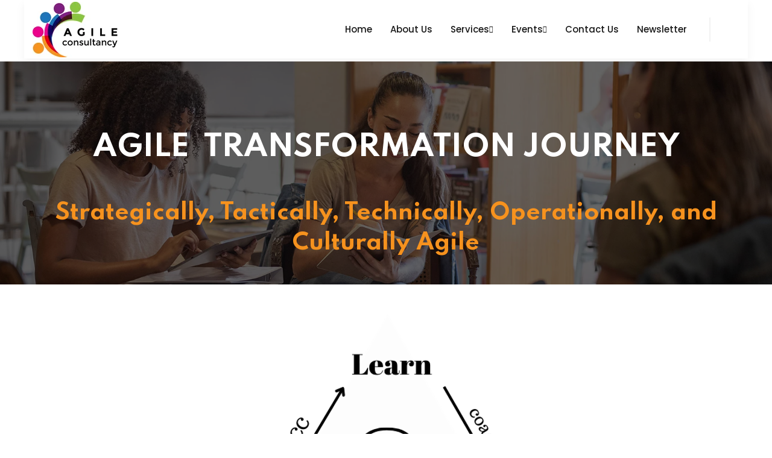

--- FILE ---
content_type: text/html; charset=UTF-8
request_url: https://agileconsultancy.asia/agile-transformation
body_size: 14873
content:
<!doctype html><html lang="en"><head>
    <meta charset="utf-8">
    <title>Agile Transformation | Agile Consultancy</title>
    <link rel="shortcut icon" href="https://agileconsultancy.asia/hubfs/Agile%20Consultancy%20-%20Black%20font-1.png">
    <meta name="description" content="Agile Transformation |  Agile Consultancy | Strategically, Tactically, Technically, Operationally, and Culturally Agile">
    <link rel="preconnect" href="https://fonts.googleapis.com">
    <link rel="preconnect" href="https://fonts.gstatic.com" crossorigin> 

     

    <script defer src="https://kit.fontawesome.com/f2711dea4c.js" crossorigin="anonymous"></script>
    
    
    
    
    
      
    <meta name="viewport" content="width=device-width, initial-scale=1">

    
    <meta property="og:description" content="Agile Transformation |  Agile Consultancy | Strategically, Tactically, Technically, Operationally, and Culturally Agile">
    <meta property="og:title" content="Agile Transformation | Agile Consultancy">
    <meta name="twitter:description" content="Agile Transformation |  Agile Consultancy | Strategically, Tactically, Technically, Operationally, and Culturally Agile">
    <meta name="twitter:title" content="Agile Transformation | Agile Consultancy">

    

    
    <style>
a.cta_button{-moz-box-sizing:content-box !important;-webkit-box-sizing:content-box !important;box-sizing:content-box !important;vertical-align:middle}.hs-breadcrumb-menu{list-style-type:none;margin:0px 0px 0px 0px;padding:0px 0px 0px 0px}.hs-breadcrumb-menu-item{float:left;padding:10px 0px 10px 10px}.hs-breadcrumb-menu-divider:before{content:'›';padding-left:10px}.hs-featured-image-link{border:0}.hs-featured-image{float:right;margin:0 0 20px 20px;max-width:50%}@media (max-width: 568px){.hs-featured-image{float:none;margin:0;width:100%;max-width:100%}}.hs-screen-reader-text{clip:rect(1px, 1px, 1px, 1px);height:1px;overflow:hidden;position:absolute !important;width:1px}
</style>

<link class="hs-async-css" rel="preload" href="https://fonts.googleapis.com/css2?family=Poppins:wght@400;500;600;700&amp;family=Spartan:wght@400;500;600;700;800&amp;display=swap" as="style" onload="this.onload=null;this.rel='stylesheet'">
<noscript><link rel="stylesheet" href="https://fonts.googleapis.com/css2?family=Poppins:wght@400;500;600;700&amp;family=Spartan:wght@400;500;600;700;800&amp;display=swap"></noscript>
<link class="hs-async-css" rel="preload" href="https://agileconsultancy.asia/hubfs/hub_generated/template_assets/1/114987658150/1763108436465/template_bootstrap.min.css" as="style" onload="this.onload=null;this.rel='stylesheet'">
<noscript><link rel="stylesheet" href="https://agileconsultancy.asia/hubfs/hub_generated/template_assets/1/114987658150/1763108436465/template_bootstrap.min.css"></noscript>
<link class="hs-async-css" rel="preload" href="https://agileconsultancy.asia/hubfs/hub_generated/template_assets/1/114986266792/1763108440117/template_animation.min.css" as="style" onload="this.onload=null;this.rel='stylesheet'">
<noscript><link rel="stylesheet" href="https://agileconsultancy.asia/hubfs/hub_generated/template_assets/1/114986266792/1763108440117/template_animation.min.css"></noscript>
<link class="hs-async-css" rel="preload" href="https://agileconsultancy.asia/hubfs/hub_generated/template_assets/1/114986871989/1763108437072/template_odometer.min.css" as="style" onload="this.onload=null;this.rel='stylesheet'">
<noscript><link rel="stylesheet" href="https://agileconsultancy.asia/hubfs/hub_generated/template_assets/1/114986871989/1763108437072/template_odometer.min.css"></noscript>
<link class="hs-async-css" rel="preload" href="https://agileconsultancy.asia/hubfs/hub_generated/template_assets/1/114985939288/1763108440781/template_swiper-bundle.min.css" as="style" onload="this.onload=null;this.rel='stylesheet'">
<noscript><link rel="stylesheet" href="https://agileconsultancy.asia/hubfs/hub_generated/template_assets/1/114985939288/1763108440781/template_swiper-bundle.min.css"></noscript>
<link class="hs-async-css" rel="preload" href="https://agileconsultancy.asia/hubfs/hub_generated/template_assets/1/114986266402/1763108443418/template_venobox.min.css" as="style" onload="this.onload=null;this.rel='stylesheet'">
<noscript><link rel="stylesheet" href="https://agileconsultancy.asia/hubfs/hub_generated/template_assets/1/114986266402/1763108443418/template_venobox.min.css"></noscript>
<link class="hs-async-css" rel="preload" href="https://agileconsultancy.asia/hubfs/hub_generated/template_assets/1/114985750844/1763108435130/template_main.min.css" as="style" onload="this.onload=null;this.rel='stylesheet'">
<noscript><link rel="stylesheet" href="https://agileconsultancy.asia/hubfs/hub_generated/template_assets/1/114985750844/1763108435130/template_main.min.css"></noscript>
<link rel="stylesheet" href="https://agileconsultancy.asia/hubfs/hub_generated/module_assets/1/114987539366/1742140068572/module_Header_Navigation.min.css">

<style>
  .edu-header .header-top .header-info li svg {
    color: rgba(142, 86, 255, 1.0);
  }
  .edu-header .header-top .header-info li:after {
    background-color: rgba(255, 255, 255, 0.2);
  }
  .edu-header .header-mainmenu .header-right:after {
    background-color: rgba(242, 242, 242, 1.0);
  }
  .header-btn .btn{
    display: flex;
    
  }
  .header-btn .btn svg{
    width: 16px;
    height: 16px;
    color: rgba(255, 255, 255, 1.0) !important;
  }
  .header-btn .btn:hover svg{
    color: rgba(255, 255, 255, 1.0) !important;
  }
  .header-btn .btn-primary {
      background-color: rgba(142, 86, 255, 1.0);
      border-color: rgba(142, 86, 255, 1.0);
      color: rgba(255, 255, 255, 1.0) !important;
    }
  .header-btn .btn-primary:hover {
      background-color: rgba(238, 74, 98, 1.0);
      border-color: rgba(238, 74, 98, 1.0);
      color: rgba(255, 255, 255, 1.0) !important;
    }
  .header-btn .btn-primary-outline {
      background-color: transparent;
      border-color: rgba(142, 86, 255, 1.0);
      color: rgba(255, 255, 255, 1.0);
    }
  .header-btn .btn-primary-outline:hover {
      background-color: rgba(142, 86, 255, 1.0);
      border-color: rgba(142, 86, 255, 1.0);
      color: rgba(255, 255, 255, 1.0) !important;
    }
</style>

<link rel="stylesheet" href="https://agileconsultancy.asia/hubfs/hub_generated/module_assets/1/114986269960/1742140063478/module_Mobile_Menu.min.css">

<style>
  .header-offcanvas{
    background-color: rgba(21, 29, 40, 1.0);
  }
  .header-offcanvas-head {
    background-color: rgba(6, 10, 16, 1.0);
  }
  .header-offcanvas .offcanvas-menu-nav > ul li > a {
    color: rgba(255, 255, 255, 1.0);
  }
  .header-offcanvas .offcanvas-menu-nav > ul li > a:hover {
    color: rgba(142, 86, 255, 1.0);
  }
  .header-offcanvas .offcanvas-menu-nav > ul li .offcanvas-sub-menu-toggle svg {
    color: rgba(255, 255, 255, 1.0);
  }
  .header-offcanvas .offcanvas-menu-nav > ul li ul li > a {
    color: rgba(255, 255, 255, 1.0);
  }
   .header-offcanvas .offcanvas-menu-nav > ul li ul li > a:hover {
    color: rgba(142, 86, 255, 1.0);
  }
  
</style>

<link rel="stylesheet" href="https://agileconsultancy.asia/hubfs/hub_generated/module_assets/1/114985938803/1742140059695/module_Breadcrumb.min.css">

<style>
  #hs_cos_wrapper_widget_1684847558533 .page-banner-content { text-align:center; }

#hs_cos_wrapper_widget_1684847558533 .page-banner-content ul { justify-content:center; }

 </style>


<style>
  #hs_cos_wrapper_dnd_area-dnd_partial-1-module-2 .page-banner-content { text-align:center; }

#hs_cos_wrapper_dnd_area-dnd_partial-1-module-2 .page-banner-content ul { justify-content:center; }

 </style>

<link rel="stylesheet" href="https://agileconsultancy.asia/hubfs/hub_generated/module_assets/1/114985418599/1742140052256/module_Brand_Logo.min.css">

<style>
    .brand-grid-wrap .brand-grid:first-child , .brand-grid-wrap .brand-grid:nth-child(5n) {
      border-left: 1px solid rgba(240, 240, 240, 1.0);
    }
     .brand-grid-wrap .brand-grid {
      border-right: 1px solid rgba(240, 240, 240, 1.0);
    }
    .brand-grid-wrap::after , .brand-grid-two::before {
      background-color: rgba(240, 240, 240, 1.0);
    }
    
 </style>

<link rel="stylesheet" href="https://agileconsultancy.asia/hubfs/hub_generated/module_assets/1/114985939293/1742140061658/module_Footer.min.css">

<style>
    .footer-widget {
      text-align: left;
      
      
    }
    .footer-info ul li , .footer-social {
      justify-content: flex-start;
      
      
    }
    .footer-social a {
      color: rgba(142, 86, 255, 1.0);
    }
    .footer-social a:hover {
      color: rgba(238, 74, 98, 1.0);
    }
    .footer-bottom {
      border-top: 1px solid rgba(0, 0, 0, 1.0);
    }
    .copyright {
      
      text-align: center;
      
    }
</style> 

<style>
  @font-face {
    font-family: "Spartan";
    font-weight: 700;
    font-style: normal;
    font-display: swap;
    src: url("/_hcms/googlefonts/Spartan/700.woff2") format("woff2"), url("/_hcms/googlefonts/Spartan/700.woff") format("woff");
  }
  @font-face {
    font-family: "Spartan";
    font-weight: 600;
    font-style: normal;
    font-display: swap;
    src: url("/_hcms/googlefonts/Spartan/600.woff2") format("woff2"), url("/_hcms/googlefonts/Spartan/600.woff") format("woff");
  }
  @font-face {
    font-family: "Spartan";
    font-weight: 400;
    font-style: normal;
    font-display: swap;
    src: url("/_hcms/googlefonts/Spartan/regular.woff2") format("woff2"), url("/_hcms/googlefonts/Spartan/regular.woff") format("woff");
  }
  @font-face {
    font-family: "Spartan";
    font-weight: 700;
    font-style: normal;
    font-display: swap;
    src: url("/_hcms/googlefonts/Spartan/700.woff2") format("woff2"), url("/_hcms/googlefonts/Spartan/700.woff") format("woff");
  }
  @font-face {
    font-family: "Poppins";
    font-weight: 400;
    font-style: normal;
    font-display: swap;
    src: url("/_hcms/googlefonts/Poppins/regular.woff2") format("woff2"), url("/_hcms/googlefonts/Poppins/regular.woff") format("woff");
  }
  @font-face {
    font-family: "Poppins";
    font-weight: 400;
    font-style: normal;
    font-display: swap;
    src: url("/_hcms/googlefonts/Poppins/regular.woff2") format("woff2"), url("/_hcms/googlefonts/Poppins/regular.woff") format("woff");
  }
  @font-face {
    font-family: "Poppins";
    font-weight: 700;
    font-style: normal;
    font-display: swap;
    src: url("/_hcms/googlefonts/Poppins/700.woff2") format("woff2"), url("/_hcms/googlefonts/Poppins/700.woff") format("woff");
  }
</style>

<!-- Editor Styles -->
<style id="hs_editor_style" type="text/css">
#hs_cos_wrapper_widget_1747965415455  { display: block !important; padding-top: 37px !important }
#hs_cos_wrapper_widget_1747965415455  { display: block !important; padding-top: 37px !important }
.dnd_area-row-1-force-full-width-section > .row-fluid {
  max-width: none !important;
}
.widget_1756859210494-flexbox-positioning {
  display: -ms-flexbox !important;
  -ms-flex-direction: column !important;
  -ms-flex-align: center !important;
  -ms-flex-pack: start;
  display: flex !important;
  flex-direction: column !important;
  align-items: center !important;
  justify-content: flex-start;
}
.widget_1756859210494-flexbox-positioning > div {
  max-width: 100%;
  flex-shrink: 0 !important;
}
.widget_1747965362206-flexbox-positioning {
  display: -ms-flexbox !important;
  -ms-flex-direction: column !important;
  -ms-flex-align: center !important;
  -ms-flex-pack: start;
  display: flex !important;
  flex-direction: column !important;
  align-items: center !important;
  justify-content: flex-start;
}
.widget_1747965362206-flexbox-positioning > div {
  max-width: 100%;
  flex-shrink: 0 !important;
}
/* HubSpot Styles (default) */
.header_navigation-row-0-padding {
  padding-top: 0px !important;
  padding-bottom: 0px !important;
  padding-left: 0px !important;
  padding-right: 0px !important;
}
.cell_1684239451242-row-0-hidden {
  display: block !important;
}
.dnd_area-row-1-background-layers {
  background-image: url('https://agileconsultancy.asia/hubfs/raw_assets/public/@marketplace/MagicalMtas/EduMind/images/bg/breadcrumb.jpg') !important;
  background-position: center center !important;
  background-size: cover !important;
  background-repeat: no-repeat !important;
}
.cell_16848467586392-row-0-padding {
  padding-left: 0px !important;
}
.footer-row-0-padding {
  padding-top: 0px !important;
  padding-bottom: 0px !important;
  padding-left: 0px !important;
  padding-right: 0px !important;
}
</style>
    

    
<!--  Added by GoogleAnalytics4 integration -->
<script>
var _hsp = window._hsp = window._hsp || [];
window.dataLayer = window.dataLayer || [];
function gtag(){dataLayer.push(arguments);}

var useGoogleConsentModeV2 = true;
var waitForUpdateMillis = 1000;


if (!window._hsGoogleConsentRunOnce) {
  window._hsGoogleConsentRunOnce = true;

  gtag('consent', 'default', {
    'ad_storage': 'denied',
    'analytics_storage': 'denied',
    'ad_user_data': 'denied',
    'ad_personalization': 'denied',
    'wait_for_update': waitForUpdateMillis
  });

  if (useGoogleConsentModeV2) {
    _hsp.push(['useGoogleConsentModeV2'])
  } else {
    _hsp.push(['addPrivacyConsentListener', function(consent){
      var hasAnalyticsConsent = consent && (consent.allowed || (consent.categories && consent.categories.analytics));
      var hasAdsConsent = consent && (consent.allowed || (consent.categories && consent.categories.advertisement));

      gtag('consent', 'update', {
        'ad_storage': hasAdsConsent ? 'granted' : 'denied',
        'analytics_storage': hasAnalyticsConsent ? 'granted' : 'denied',
        'ad_user_data': hasAdsConsent ? 'granted' : 'denied',
        'ad_personalization': hasAdsConsent ? 'granted' : 'denied'
      });
    }]);
  }
}

gtag('js', new Date());
gtag('set', 'developer_id.dZTQ1Zm', true);
gtag('config', 'G-2W8E99ZL44');
</script>
<script async src="https://www.googletagmanager.com/gtag/js?id=G-2W8E99ZL44"></script>

<!-- /Added by GoogleAnalytics4 integration -->

    <link rel="canonical" href="https://agileconsultancy.asia/agile-transformation">


<meta property="og:url" content="https://agileconsultancy.asia/agile-transformation">
<meta name="twitter:card" content="summary">
<meta http-equiv="content-language" content="en">





  
  <meta name="generator" content="HubSpot"></head>
  <body>
    <div class="body-wrapper   hs-content-id-190512451674 hs-site-page page ">
       
        <div data-global-resource-path="@marketplace/MagicalMtas/EduMind/templates/partials/header.html"><div class="container-fluid main p-0">
<div class="row-fluid-wrapper">
<div class="row-fluid">
<div class="span12 widget-span widget-type-cell " style="" data-widget-type="cell" data-x="0" data-w="12">

<div class="row-fluid-wrapper row-depth-1 row-number-1 header_navigation-row-0-padding dnd-section">
<div class="row-fluid ">
<div class="span12 widget-span widget-type-cell dnd-column" style="" data-widget-type="cell" data-x="0" data-w="12">

<div class="row-fluid-wrapper row-depth-1 row-number-2 cell_1684239451242-row-0-hidden dnd-row">
<div class="row-fluid ">
<div class="span12 widget-span widget-type-custom_widget dnd-module" style="" data-widget-type="custom_widget" data-x="0" data-w="12">















<header class="edu-header">
    <div class="header-top-bar">
        <div class="container">
            <div class="header-top">
                <div class="header-top-left">
                    <ul class="header-info">
                      
                    </ul>
                </div>
                <div class="header-top-right">
                    <ul class="header-info">
                      
                      
                    </ul>
                </div>
            </div>
        </div>
    </div>
    <div class="header-mainmenu header-sticky">
        <div class="container">
            <div class="header-navbar">
                <div class="header-brand">
                    <div class="logo">
                        

                        <span id="hs_cos_wrapper_header_navigation-module-1_" class="hs_cos_wrapper hs_cos_wrapper_widget hs_cos_wrapper_type_logo" style="" data-hs-cos-general-type="widget" data-hs-cos-type="logo"><a href="//agileconsultancy.asia/?hsLang=en" id="hs-link-header_navigation-module-1_" style="border-width:0px;border:0px;"><img src="https://agileconsultancy.asia/hs-fs/hubfs/Agile%20Consultancy%20-%20White.png?width=150&amp;height=92&amp;name=Agile%20Consultancy%20-%20White.png" class="hs-image-widget " height="92" style="height: auto;width:150px;border-width:0px;border:0px;" width="150" alt="Agile Consultancy - White" title="Agile Consultancy - White" loading="" srcset="https://agileconsultancy.asia/hs-fs/hubfs/Agile%20Consultancy%20-%20White.png?width=75&amp;height=46&amp;name=Agile%20Consultancy%20-%20White.png 75w, https://agileconsultancy.asia/hs-fs/hubfs/Agile%20Consultancy%20-%20White.png?width=150&amp;height=92&amp;name=Agile%20Consultancy%20-%20White.png 150w, https://agileconsultancy.asia/hs-fs/hubfs/Agile%20Consultancy%20-%20White.png?width=225&amp;height=138&amp;name=Agile%20Consultancy%20-%20White.png 225w, https://agileconsultancy.asia/hs-fs/hubfs/Agile%20Consultancy%20-%20White.png?width=300&amp;height=184&amp;name=Agile%20Consultancy%20-%20White.png 300w, https://agileconsultancy.asia/hs-fs/hubfs/Agile%20Consultancy%20-%20White.png?width=375&amp;height=230&amp;name=Agile%20Consultancy%20-%20White.png 375w, https://agileconsultancy.asia/hs-fs/hubfs/Agile%20Consultancy%20-%20White.png?width=450&amp;height=276&amp;name=Agile%20Consultancy%20-%20White.png 450w" sizes="(max-width: 150px) 100vw, 150px"></a></span>
                    </div>
                </div>
                <div class="header-mainnav">
                   
                    <nav class="mainmenu-nav">
                        

  

  <ul class="navigation hs-menu-children-wrapper header-sub-menu-1" aria-hidden="false">
    
      

<li class="no-sub-menu">
  <a class="navs-link" href="https://agileconsultancy.asia?hsLang=en">Home</a>

  
</li>

    
      

<li class="no-sub-menu">
  <a class="navs-link" href="https://agileconsultancy.asia/about-us?hsLang=en">About Us</a>

  
</li>

    
      

<li class="has-sub-menu">
  <a class="navs-link" href="https://agileconsultancy.asia/services?hsLang=en">Services</a>

  

  

  

  <ul class="navigation hs-menu-children-wrapper header-sub-menu-2" aria-hidden="true">
    
      

<li class="no-sub-menu">
  <a class="menu-link active active-item" href="https://agileconsultancy.asia/agile-transformation" aria-current="page">Agile Transformation</a>

  
</li>

    
      

<li class="no-sub-menu">
  <a class="navs-link" href="https://agileconsultancy.asia/agile-transformation-coaching?hsLang=en">Agile Coaching</a>

  
</li>

    
      

<li class="has-sub-menu">
  <a class="navs-link" href="https://agileconsultancy.asia/knowledge-management-offering?hsLang=en">Knowledge Management (KM)</a>

  

  

  

  <ul class="navigation hs-menu-children-wrapper header-sub-menu-3" aria-hidden="true">
    
      

<li class="no-sub-menu">
  <a class="navs-link" href="https://agileconsultancy.asia/kmcp?hsLang=en">Knoco's Knowledge Management Certified Professional (KMCP)</a>

  
</li>

    
      

<li class="no-sub-menu">
  <a class="navs-link" href="https://agileconsultancy.asia/knowledge-management-services?hsLang=en">Knoco's Knowledge Management Services</a>

  
</li>

    
      

<li class="no-sub-menu">
  <a class="navs-link" href="https://agileconsultancy.asia/lean-knowledge-management?hsLang=en">Lean Knowledge Management</a>

  
</li>

    
  </ul>

  
</li>

    
      

<li class="has-sub-menu">
  <a class="navs-link" href="">Certifications</a>

  

  

  

  <ul class="navigation hs-menu-children-wrapper header-sub-menu-3" aria-hidden="true">
    
      

<li class="no-sub-menu">
  <a class="navs-link" href="https://agileconsultancy.asia/pmi-acp?hsLang=en">PMI's Agile Certified Practitioner (PMI-ACP)</a>

  
</li>

    
      

<li class="no-sub-menu">
  <a class="navs-link" href="https://agileconsultancy.asia/agile-practitioner-certification?hsLang=en">Certified Agile Project Management Practitioner</a>

  
</li>

    
      

<li class="no-sub-menu">
  <a class="navs-link" href="https://agileconsultancy.asia/certified-practitioner-agility-workplace?hsLang=en">Certified Practitioner in Agility@Workplace</a>

  
</li>

    
      

<li class="no-sub-menu">
  <a class="navs-link" href="https://agileconsultancy.asia/certified-agile-mindset-jira?hsLang=en">Certified Agile Mindset using Jira</a>

  
</li>

    
      

<li class="no-sub-menu">
  <a class="navs-link" href="https://agileconsultancy.asia/scrum-master-certified?hsLang=en">Certified Scrum Master</a>

  
</li>

    
  </ul>

  
</li>

    
      

<li class="has-sub-menu">
  <a class="navs-link" href="https://agileconsultancy.asia/mental-agility-workplace?hsLang=en">Mental Agility</a>

  

  

  

  <ul class="navigation hs-menu-children-wrapper header-sub-menu-3" aria-hidden="true">
    
      

<li class="no-sub-menu">
  <a class="navs-link" href="https://agileconsultancy.asia/mental-agility-workplace?hsLang=en">Mental Agility@Workplace</a>

  
</li>

    
      

<li class="no-sub-menu">
  <a class="navs-link" href="https://agileconsultancy.asia/cultivating-a-growth-oriented-workplace?hsLang=en">Cultivating a Growth-Oriented Workplace</a>

  
</li>

    
  </ul>

  
</li>

    
      

<li class="has-sub-menu">
  <a class="navs-link" href="https://agileconsultancy.asia/leadership-agility?hsLang=en">Leadership Agility</a>

  

  

  

  <ul class="navigation hs-menu-children-wrapper header-sub-menu-3" aria-hidden="true">
    
      

<li class="no-sub-menu">
  <a class="navs-link" href="https://agileconsultancy.asia/leadership-agility?hsLang=en">Disruptive Leadership: Agility in Action</a>

  
</li>

    
  </ul>

  
</li>

    
      

<li class="has-sub-menu">
  <a class="navs-link" href="">Technical Agility</a>

  

  

  

  <ul class="navigation hs-menu-children-wrapper header-sub-menu-3" aria-hidden="true">
    
      

<li class="no-sub-menu">
  <a class="navs-link" href="https://agileconsultancy.asia/agile-practice?hsLang=en">Agile Project Management in Practice</a>

  
</li>

    
      

<li class="no-sub-menu">
  <a class="navs-link" href="https://agileconsultancy.asia/agile-mindset-jira?hsLang=en">Agile Mindset with Jira</a>

  
</li>

    
  </ul>

  
</li>

    
      

<li class="has-sub-menu">
  <a class="navs-link" href="https://agileconsultancy.asia/agile-ways-of-working?hsLang=en">Operational Agility</a>

  

  

  

  <ul class="navigation hs-menu-children-wrapper header-sub-menu-3" aria-hidden="true">
    
      

<li class="no-sub-menu">
  <a class="navs-link" href="https://agileconsultancy.asia/agile-ways-of-working?hsLang=en">Agile Ways of Working</a>

  
</li>

    
  </ul>

  
</li>

    
      

<li class="has-sub-menu">
  <a class="navs-link" href="https://agileconsultancy.asia/design-engagement?hsLang=en">Design Agility</a>

  

  

  

  <ul class="navigation hs-menu-children-wrapper header-sub-menu-3" aria-hidden="true">
    
      

<li class="no-sub-menu">
  <a class="navs-link" href="https://agileconsultancy.asia/design-engagement?hsLang=en">Design for Engagement: Captivate your Audience with Ease</a>

  
</li>

    
  </ul>

  
</li>

    
  </ul>

  
</li>

    
      

<li class="has-sub-menu">
  <a class="navs-link" href="">Events</a>

  

  

  

  <ul class="navigation hs-menu-children-wrapper header-sub-menu-2" aria-hidden="true">
    
      

<li class="no-sub-menu">
  <a class="navs-link" href="https://agileconsultancy.asia/news?hsLang=en">News Room</a>

  
</li>

    
      

<li class="no-sub-menu">
  <a class="navs-link" href="https://agileconsultancy.asia/events-design-engagement?hsLang=en">Events: Design for Engagement</a>

  
</li>

    
      

<li class="no-sub-menu">
  <a class="navs-link" href="https://agileconsultancy.asia/events-agile-leadership?hsLang=en">Events: Agile Leadership</a>

  
</li>

    
      

<li class="no-sub-menu">
  <a class="navs-link" href="https://agileconsultancy.asia/events-agile-certifications?hsLang=en">Events: Agile Certified Practitioner Training</a>

  
</li>

    
      

<li class="no-sub-menu">
  <a class="navs-link" href="https://agileconsultancy.asia/events-agile-practitioners?hsLang=en">Events: Agile Practitioners Training</a>

  
</li>

    
      

<li class="no-sub-menu">
  <a class="navs-link" href="https://agileconsultancy.asia/events-lean-knowledge-management?hsLang=en">Events: Lean Knowledge Management</a>

  
</li>

    
      

<li class="no-sub-menu">
  <a class="navs-link" href="https://agileconsultancy.asia/events-agile-beginners?hsLang=en">Events: Agile Beginners Training</a>

  
</li>

    
  </ul>

  
</li>

    
      

<li class="no-sub-menu">
  <a class="navs-link" href="https://agileconsultancy.asia/contact-us?hsLang=en">Contact Us</a>

  
</li>

    
      

<li class="no-sub-menu">
  <a class="navs-link" href="https://agileconsultancy.asia/newsletter-mental-agility?hsLang=en">Newsletter</a>

  
</li>

    
  </ul>

                    </nav>
                   
                </div>
                <div class="header-right">
                    <ul class="header-action">
                        <li>
                          <!-- Header language Start -->
                          <div class="header-language">
                            <div class="language language-black">
                              
                            </div>
                          </div>
                          <!-- Header language End -->
                        </li>
                        <li class="mobile-menu-bar d-block d-lg-none">
                            <button class="header-offcanvas-open"><span></span><span></span><span></span></button>
                        </li>
                    </ul>
                </div>
            </div>
        </div>
    </div>
</header>

</div><!--end widget-span -->
</div><!--end row-->
</div><!--end row-wrapper -->

</div><!--end widget-span -->
</div><!--end row-->
</div><!--end row-wrapper -->

<div class="row-fluid-wrapper row-depth-1 row-number-3 dnd-section">
<div class="row-fluid ">
<div class="span12 widget-span widget-type-cell dnd-column" style="" data-widget-type="cell" data-x="0" data-w="12">

<div class="row-fluid-wrapper row-depth-1 row-number-4 dnd-row">
<div class="row-fluid ">
<div class="span12 widget-span widget-type-custom_widget dnd-module" style="" data-widget-type="custom_widget" data-x="0" data-w="12">
<div id="hs_cos_wrapper_widget_1685344188673" class="hs_cos_wrapper hs_cos_wrapper_widget hs_cos_wrapper_type_module" style="" data-hs-cos-general-type="widget" data-hs-cos-type="module">












<div class="header-offcanvas">
        <div class="header-offcanvas-head">
            <div class="header-offcanvas-logo">
                

                  <span id="hs_cos_wrapper_widget_1685344188673_" class="hs_cos_wrapper hs_cos_wrapper_widget hs_cos_wrapper_type_logo" style="" data-hs-cos-general-type="widget" data-hs-cos-type="logo"><a href="//agileconsultancy.asia/?hsLang=en" id="hs-link-widget_1685344188673_" style="border-width:0px;border:0px;"><img src="https://agileconsultancy.asia/hs-fs/hubfs/Agile%20Consultancy%20-%20Black%20font-1.png?width=300&amp;height=300&amp;name=Agile%20Consultancy%20-%20Black%20font-1.png" class="hs-image-widget " height="300" style="height: auto;width:300px;border-width:0px;border:0px;" width="300" alt="Agile Consultancy - Black font-1" title="Agile Consultancy - Black font-1" loading="" srcset="https://agileconsultancy.asia/hs-fs/hubfs/Agile%20Consultancy%20-%20Black%20font-1.png?width=150&amp;height=150&amp;name=Agile%20Consultancy%20-%20Black%20font-1.png 150w, https://agileconsultancy.asia/hs-fs/hubfs/Agile%20Consultancy%20-%20Black%20font-1.png?width=300&amp;height=300&amp;name=Agile%20Consultancy%20-%20Black%20font-1.png 300w, https://agileconsultancy.asia/hs-fs/hubfs/Agile%20Consultancy%20-%20Black%20font-1.png?width=450&amp;height=450&amp;name=Agile%20Consultancy%20-%20Black%20font-1.png 450w, https://agileconsultancy.asia/hs-fs/hubfs/Agile%20Consultancy%20-%20Black%20font-1.png?width=600&amp;height=600&amp;name=Agile%20Consultancy%20-%20Black%20font-1.png 600w, https://agileconsultancy.asia/hs-fs/hubfs/Agile%20Consultancy%20-%20Black%20font-1.png?width=750&amp;height=750&amp;name=Agile%20Consultancy%20-%20Black%20font-1.png 750w, https://agileconsultancy.asia/hs-fs/hubfs/Agile%20Consultancy%20-%20Black%20font-1.png?width=900&amp;height=900&amp;name=Agile%20Consultancy%20-%20Black%20font-1.png 900w" sizes="(max-width: 300px) 100vw, 300px"></a></span>
            </div>
            <button class="header-offcanvas-close" type="submit">close</button>
        </div>
        <div class="header-offcanvas-body">
            <div class="offcanvas-menu">
               
                <nav class="offcanvas-menu-nav">
                  

  

  <ul class="navigation hs-menu-children-wrapper offcanvas-sub-menu-1" aria-hidden="false">
    
      

<li class="no-sub-menu">
  <a class="navs-link" href="https://agileconsultancy.asia?hsLang=en">Home</a>
  <span class="offcanvas-sub-menu-toggle">
    <svg width="20" height="20" viewbox="0 0 12 12" fill="none" xmlns="http://www.w3.org/2000/svg">
                                <path d="M9.96001 4.47501L6.70001 7.73501C6.31501 8.12001 5.68501 8.12001 5.30001 7.73501L2.04001 4.47501" stroke="currentColor" stroke-width="0.8" stroke-miterlimit="10" stroke-linecap="round" stroke-linejoin="round" />
                            </svg>
  </span>
  
</li>

    
      

<li class="no-sub-menu">
  <a class="navs-link" href="https://agileconsultancy.asia/about-us?hsLang=en">About Us</a>
  <span class="offcanvas-sub-menu-toggle">
    <svg width="20" height="20" viewbox="0 0 12 12" fill="none" xmlns="http://www.w3.org/2000/svg">
                                <path d="M9.96001 4.47501L6.70001 7.73501C6.31501 8.12001 5.68501 8.12001 5.30001 7.73501L2.04001 4.47501" stroke="currentColor" stroke-width="0.8" stroke-miterlimit="10" stroke-linecap="round" stroke-linejoin="round" />
                            </svg>
  </span>
  
</li>

    
      

<li class="has-sub-menu">
  <a class="navs-link" href="https://agileconsultancy.asia/services?hsLang=en">Services</a>
  <span class="offcanvas-sub-menu-toggle">
    <svg width="20" height="20" viewbox="0 0 12 12" fill="none" xmlns="http://www.w3.org/2000/svg">
                                <path d="M9.96001 4.47501L6.70001 7.73501C6.31501 8.12001 5.68501 8.12001 5.30001 7.73501L2.04001 4.47501" stroke="currentColor" stroke-width="0.8" stroke-miterlimit="10" stroke-linecap="round" stroke-linejoin="round" />
                            </svg>
  </span>
  

  

  

  <ul class="navigation hs-menu-children-wrapper offcanvas-sub-menu-2" aria-hidden="true">
    
      

<li class="no-sub-menu">
  <a class="menu-link active active-item" href="https://agileconsultancy.asia/agile-transformation" aria-current="page">Agile Transformation</a>
  <span class="offcanvas-sub-menu-toggle">
    <svg width="20" height="20" viewbox="0 0 12 12" fill="none" xmlns="http://www.w3.org/2000/svg">
                                <path d="M9.96001 4.47501L6.70001 7.73501C6.31501 8.12001 5.68501 8.12001 5.30001 7.73501L2.04001 4.47501" stroke="currentColor" stroke-width="0.8" stroke-miterlimit="10" stroke-linecap="round" stroke-linejoin="round" />
                            </svg>
  </span>
  
</li>

    
      

<li class="no-sub-menu">
  <a class="navs-link" href="https://agileconsultancy.asia/agile-transformation-coaching?hsLang=en">Agile Coaching</a>
  <span class="offcanvas-sub-menu-toggle">
    <svg width="20" height="20" viewbox="0 0 12 12" fill="none" xmlns="http://www.w3.org/2000/svg">
                                <path d="M9.96001 4.47501L6.70001 7.73501C6.31501 8.12001 5.68501 8.12001 5.30001 7.73501L2.04001 4.47501" stroke="currentColor" stroke-width="0.8" stroke-miterlimit="10" stroke-linecap="round" stroke-linejoin="round" />
                            </svg>
  </span>
  
</li>

    
      

<li class="has-sub-menu">
  <a class="navs-link" href="https://agileconsultancy.asia/knowledge-management-offering?hsLang=en">Knowledge Management (KM)</a>
  <span class="offcanvas-sub-menu-toggle">
    <svg width="20" height="20" viewbox="0 0 12 12" fill="none" xmlns="http://www.w3.org/2000/svg">
                                <path d="M9.96001 4.47501L6.70001 7.73501C6.31501 8.12001 5.68501 8.12001 5.30001 7.73501L2.04001 4.47501" stroke="currentColor" stroke-width="0.8" stroke-miterlimit="10" stroke-linecap="round" stroke-linejoin="round" />
                            </svg>
  </span>
  

  

  

  <ul class="navigation hs-menu-children-wrapper offcanvas-sub-menu-3" aria-hidden="true">
    
      

<li class="no-sub-menu">
  <a class="navs-link" href="https://agileconsultancy.asia/kmcp?hsLang=en">Knoco's Knowledge Management Certified Professional (KMCP)</a>
  <span class="offcanvas-sub-menu-toggle">
    <svg width="20" height="20" viewbox="0 0 12 12" fill="none" xmlns="http://www.w3.org/2000/svg">
                                <path d="M9.96001 4.47501L6.70001 7.73501C6.31501 8.12001 5.68501 8.12001 5.30001 7.73501L2.04001 4.47501" stroke="currentColor" stroke-width="0.8" stroke-miterlimit="10" stroke-linecap="round" stroke-linejoin="round" />
                            </svg>
  </span>
  
</li>

    
      

<li class="no-sub-menu">
  <a class="navs-link" href="https://agileconsultancy.asia/knowledge-management-services?hsLang=en">Knoco's Knowledge Management Services</a>
  <span class="offcanvas-sub-menu-toggle">
    <svg width="20" height="20" viewbox="0 0 12 12" fill="none" xmlns="http://www.w3.org/2000/svg">
                                <path d="M9.96001 4.47501L6.70001 7.73501C6.31501 8.12001 5.68501 8.12001 5.30001 7.73501L2.04001 4.47501" stroke="currentColor" stroke-width="0.8" stroke-miterlimit="10" stroke-linecap="round" stroke-linejoin="round" />
                            </svg>
  </span>
  
</li>

    
      

<li class="no-sub-menu">
  <a class="navs-link" href="https://agileconsultancy.asia/lean-knowledge-management?hsLang=en">Lean Knowledge Management</a>
  <span class="offcanvas-sub-menu-toggle">
    <svg width="20" height="20" viewbox="0 0 12 12" fill="none" xmlns="http://www.w3.org/2000/svg">
                                <path d="M9.96001 4.47501L6.70001 7.73501C6.31501 8.12001 5.68501 8.12001 5.30001 7.73501L2.04001 4.47501" stroke="currentColor" stroke-width="0.8" stroke-miterlimit="10" stroke-linecap="round" stroke-linejoin="round" />
                            </svg>
  </span>
  
</li>

    
  </ul>

  
</li>

    
      

<li class="has-sub-menu">
  <a class="navs-link" href="">Certifications</a>
  <span class="offcanvas-sub-menu-toggle">
    <svg width="20" height="20" viewbox="0 0 12 12" fill="none" xmlns="http://www.w3.org/2000/svg">
                                <path d="M9.96001 4.47501L6.70001 7.73501C6.31501 8.12001 5.68501 8.12001 5.30001 7.73501L2.04001 4.47501" stroke="currentColor" stroke-width="0.8" stroke-miterlimit="10" stroke-linecap="round" stroke-linejoin="round" />
                            </svg>
  </span>
  

  

  

  <ul class="navigation hs-menu-children-wrapper offcanvas-sub-menu-3" aria-hidden="true">
    
      

<li class="no-sub-menu">
  <a class="navs-link" href="https://agileconsultancy.asia/pmi-acp?hsLang=en">PMI's Agile Certified Practitioner (PMI-ACP)</a>
  <span class="offcanvas-sub-menu-toggle">
    <svg width="20" height="20" viewbox="0 0 12 12" fill="none" xmlns="http://www.w3.org/2000/svg">
                                <path d="M9.96001 4.47501L6.70001 7.73501C6.31501 8.12001 5.68501 8.12001 5.30001 7.73501L2.04001 4.47501" stroke="currentColor" stroke-width="0.8" stroke-miterlimit="10" stroke-linecap="round" stroke-linejoin="round" />
                            </svg>
  </span>
  
</li>

    
      

<li class="no-sub-menu">
  <a class="navs-link" href="https://agileconsultancy.asia/agile-practitioner-certification?hsLang=en">Certified Agile Project Management Practitioner</a>
  <span class="offcanvas-sub-menu-toggle">
    <svg width="20" height="20" viewbox="0 0 12 12" fill="none" xmlns="http://www.w3.org/2000/svg">
                                <path d="M9.96001 4.47501L6.70001 7.73501C6.31501 8.12001 5.68501 8.12001 5.30001 7.73501L2.04001 4.47501" stroke="currentColor" stroke-width="0.8" stroke-miterlimit="10" stroke-linecap="round" stroke-linejoin="round" />
                            </svg>
  </span>
  
</li>

    
      

<li class="no-sub-menu">
  <a class="navs-link" href="https://agileconsultancy.asia/certified-practitioner-agility-workplace?hsLang=en">Certified Practitioner in Agility@Workplace</a>
  <span class="offcanvas-sub-menu-toggle">
    <svg width="20" height="20" viewbox="0 0 12 12" fill="none" xmlns="http://www.w3.org/2000/svg">
                                <path d="M9.96001 4.47501L6.70001 7.73501C6.31501 8.12001 5.68501 8.12001 5.30001 7.73501L2.04001 4.47501" stroke="currentColor" stroke-width="0.8" stroke-miterlimit="10" stroke-linecap="round" stroke-linejoin="round" />
                            </svg>
  </span>
  
</li>

    
      

<li class="no-sub-menu">
  <a class="navs-link" href="https://agileconsultancy.asia/certified-agile-mindset-jira?hsLang=en">Certified Agile Mindset using Jira</a>
  <span class="offcanvas-sub-menu-toggle">
    <svg width="20" height="20" viewbox="0 0 12 12" fill="none" xmlns="http://www.w3.org/2000/svg">
                                <path d="M9.96001 4.47501L6.70001 7.73501C6.31501 8.12001 5.68501 8.12001 5.30001 7.73501L2.04001 4.47501" stroke="currentColor" stroke-width="0.8" stroke-miterlimit="10" stroke-linecap="round" stroke-linejoin="round" />
                            </svg>
  </span>
  
</li>

    
      

<li class="no-sub-menu">
  <a class="navs-link" href="https://agileconsultancy.asia/scrum-master-certified?hsLang=en">Certified Scrum Master</a>
  <span class="offcanvas-sub-menu-toggle">
    <svg width="20" height="20" viewbox="0 0 12 12" fill="none" xmlns="http://www.w3.org/2000/svg">
                                <path d="M9.96001 4.47501L6.70001 7.73501C6.31501 8.12001 5.68501 8.12001 5.30001 7.73501L2.04001 4.47501" stroke="currentColor" stroke-width="0.8" stroke-miterlimit="10" stroke-linecap="round" stroke-linejoin="round" />
                            </svg>
  </span>
  
</li>

    
  </ul>

  
</li>

    
      

<li class="has-sub-menu">
  <a class="navs-link" href="https://agileconsultancy.asia/mental-agility-workplace?hsLang=en">Mental Agility</a>
  <span class="offcanvas-sub-menu-toggle">
    <svg width="20" height="20" viewbox="0 0 12 12" fill="none" xmlns="http://www.w3.org/2000/svg">
                                <path d="M9.96001 4.47501L6.70001 7.73501C6.31501 8.12001 5.68501 8.12001 5.30001 7.73501L2.04001 4.47501" stroke="currentColor" stroke-width="0.8" stroke-miterlimit="10" stroke-linecap="round" stroke-linejoin="round" />
                            </svg>
  </span>
  

  

  

  <ul class="navigation hs-menu-children-wrapper offcanvas-sub-menu-3" aria-hidden="true">
    
      

<li class="no-sub-menu">
  <a class="navs-link" href="https://agileconsultancy.asia/mental-agility-workplace?hsLang=en">Mental Agility@Workplace</a>
  <span class="offcanvas-sub-menu-toggle">
    <svg width="20" height="20" viewbox="0 0 12 12" fill="none" xmlns="http://www.w3.org/2000/svg">
                                <path d="M9.96001 4.47501L6.70001 7.73501C6.31501 8.12001 5.68501 8.12001 5.30001 7.73501L2.04001 4.47501" stroke="currentColor" stroke-width="0.8" stroke-miterlimit="10" stroke-linecap="round" stroke-linejoin="round" />
                            </svg>
  </span>
  
</li>

    
      

<li class="no-sub-menu">
  <a class="navs-link" href="https://agileconsultancy.asia/cultivating-a-growth-oriented-workplace?hsLang=en">Cultivating a Growth-Oriented Workplace</a>
  <span class="offcanvas-sub-menu-toggle">
    <svg width="20" height="20" viewbox="0 0 12 12" fill="none" xmlns="http://www.w3.org/2000/svg">
                                <path d="M9.96001 4.47501L6.70001 7.73501C6.31501 8.12001 5.68501 8.12001 5.30001 7.73501L2.04001 4.47501" stroke="currentColor" stroke-width="0.8" stroke-miterlimit="10" stroke-linecap="round" stroke-linejoin="round" />
                            </svg>
  </span>
  
</li>

    
  </ul>

  
</li>

    
      

<li class="has-sub-menu">
  <a class="navs-link" href="https://agileconsultancy.asia/leadership-agility?hsLang=en">Leadership Agility</a>
  <span class="offcanvas-sub-menu-toggle">
    <svg width="20" height="20" viewbox="0 0 12 12" fill="none" xmlns="http://www.w3.org/2000/svg">
                                <path d="M9.96001 4.47501L6.70001 7.73501C6.31501 8.12001 5.68501 8.12001 5.30001 7.73501L2.04001 4.47501" stroke="currentColor" stroke-width="0.8" stroke-miterlimit="10" stroke-linecap="round" stroke-linejoin="round" />
                            </svg>
  </span>
  

  

  

  <ul class="navigation hs-menu-children-wrapper offcanvas-sub-menu-3" aria-hidden="true">
    
      

<li class="no-sub-menu">
  <a class="navs-link" href="https://agileconsultancy.asia/leadership-agility?hsLang=en">Disruptive Leadership: Agility in Action</a>
  <span class="offcanvas-sub-menu-toggle">
    <svg width="20" height="20" viewbox="0 0 12 12" fill="none" xmlns="http://www.w3.org/2000/svg">
                                <path d="M9.96001 4.47501L6.70001 7.73501C6.31501 8.12001 5.68501 8.12001 5.30001 7.73501L2.04001 4.47501" stroke="currentColor" stroke-width="0.8" stroke-miterlimit="10" stroke-linecap="round" stroke-linejoin="round" />
                            </svg>
  </span>
  
</li>

    
  </ul>

  
</li>

    
      

<li class="has-sub-menu">
  <a class="navs-link" href="">Technical Agility</a>
  <span class="offcanvas-sub-menu-toggle">
    <svg width="20" height="20" viewbox="0 0 12 12" fill="none" xmlns="http://www.w3.org/2000/svg">
                                <path d="M9.96001 4.47501L6.70001 7.73501C6.31501 8.12001 5.68501 8.12001 5.30001 7.73501L2.04001 4.47501" stroke="currentColor" stroke-width="0.8" stroke-miterlimit="10" stroke-linecap="round" stroke-linejoin="round" />
                            </svg>
  </span>
  

  

  

  <ul class="navigation hs-menu-children-wrapper offcanvas-sub-menu-3" aria-hidden="true">
    
      

<li class="no-sub-menu">
  <a class="navs-link" href="https://agileconsultancy.asia/agile-practice?hsLang=en">Agile Project Management in Practice</a>
  <span class="offcanvas-sub-menu-toggle">
    <svg width="20" height="20" viewbox="0 0 12 12" fill="none" xmlns="http://www.w3.org/2000/svg">
                                <path d="M9.96001 4.47501L6.70001 7.73501C6.31501 8.12001 5.68501 8.12001 5.30001 7.73501L2.04001 4.47501" stroke="currentColor" stroke-width="0.8" stroke-miterlimit="10" stroke-linecap="round" stroke-linejoin="round" />
                            </svg>
  </span>
  
</li>

    
      

<li class="no-sub-menu">
  <a class="navs-link" href="https://agileconsultancy.asia/agile-mindset-jira?hsLang=en">Agile Mindset with Jira</a>
  <span class="offcanvas-sub-menu-toggle">
    <svg width="20" height="20" viewbox="0 0 12 12" fill="none" xmlns="http://www.w3.org/2000/svg">
                                <path d="M9.96001 4.47501L6.70001 7.73501C6.31501 8.12001 5.68501 8.12001 5.30001 7.73501L2.04001 4.47501" stroke="currentColor" stroke-width="0.8" stroke-miterlimit="10" stroke-linecap="round" stroke-linejoin="round" />
                            </svg>
  </span>
  
</li>

    
  </ul>

  
</li>

    
      

<li class="has-sub-menu">
  <a class="navs-link" href="https://agileconsultancy.asia/agile-ways-of-working?hsLang=en">Operational Agility</a>
  <span class="offcanvas-sub-menu-toggle">
    <svg width="20" height="20" viewbox="0 0 12 12" fill="none" xmlns="http://www.w3.org/2000/svg">
                                <path d="M9.96001 4.47501L6.70001 7.73501C6.31501 8.12001 5.68501 8.12001 5.30001 7.73501L2.04001 4.47501" stroke="currentColor" stroke-width="0.8" stroke-miterlimit="10" stroke-linecap="round" stroke-linejoin="round" />
                            </svg>
  </span>
  

  

  

  <ul class="navigation hs-menu-children-wrapper offcanvas-sub-menu-3" aria-hidden="true">
    
      

<li class="no-sub-menu">
  <a class="navs-link" href="https://agileconsultancy.asia/agile-ways-of-working?hsLang=en">Agile Ways of Working</a>
  <span class="offcanvas-sub-menu-toggle">
    <svg width="20" height="20" viewbox="0 0 12 12" fill="none" xmlns="http://www.w3.org/2000/svg">
                                <path d="M9.96001 4.47501L6.70001 7.73501C6.31501 8.12001 5.68501 8.12001 5.30001 7.73501L2.04001 4.47501" stroke="currentColor" stroke-width="0.8" stroke-miterlimit="10" stroke-linecap="round" stroke-linejoin="round" />
                            </svg>
  </span>
  
</li>

    
  </ul>

  
</li>

    
      

<li class="has-sub-menu">
  <a class="navs-link" href="https://agileconsultancy.asia/design-engagement?hsLang=en">Design Agility</a>
  <span class="offcanvas-sub-menu-toggle">
    <svg width="20" height="20" viewbox="0 0 12 12" fill="none" xmlns="http://www.w3.org/2000/svg">
                                <path d="M9.96001 4.47501L6.70001 7.73501C6.31501 8.12001 5.68501 8.12001 5.30001 7.73501L2.04001 4.47501" stroke="currentColor" stroke-width="0.8" stroke-miterlimit="10" stroke-linecap="round" stroke-linejoin="round" />
                            </svg>
  </span>
  

  

  

  <ul class="navigation hs-menu-children-wrapper offcanvas-sub-menu-3" aria-hidden="true">
    
      

<li class="no-sub-menu">
  <a class="navs-link" href="https://agileconsultancy.asia/design-engagement?hsLang=en">Design for Engagement: Captivate your Audience with Ease</a>
  <span class="offcanvas-sub-menu-toggle">
    <svg width="20" height="20" viewbox="0 0 12 12" fill="none" xmlns="http://www.w3.org/2000/svg">
                                <path d="M9.96001 4.47501L6.70001 7.73501C6.31501 8.12001 5.68501 8.12001 5.30001 7.73501L2.04001 4.47501" stroke="currentColor" stroke-width="0.8" stroke-miterlimit="10" stroke-linecap="round" stroke-linejoin="round" />
                            </svg>
  </span>
  
</li>

    
  </ul>

  
</li>

    
  </ul>

  
</li>

    
      

<li class="has-sub-menu">
  <a class="navs-link" href="">Events</a>
  <span class="offcanvas-sub-menu-toggle">
    <svg width="20" height="20" viewbox="0 0 12 12" fill="none" xmlns="http://www.w3.org/2000/svg">
                                <path d="M9.96001 4.47501L6.70001 7.73501C6.31501 8.12001 5.68501 8.12001 5.30001 7.73501L2.04001 4.47501" stroke="currentColor" stroke-width="0.8" stroke-miterlimit="10" stroke-linecap="round" stroke-linejoin="round" />
                            </svg>
  </span>
  

  

  

  <ul class="navigation hs-menu-children-wrapper offcanvas-sub-menu-2" aria-hidden="true">
    
      

<li class="no-sub-menu">
  <a class="navs-link" href="https://agileconsultancy.asia/news?hsLang=en">News Room</a>
  <span class="offcanvas-sub-menu-toggle">
    <svg width="20" height="20" viewbox="0 0 12 12" fill="none" xmlns="http://www.w3.org/2000/svg">
                                <path d="M9.96001 4.47501L6.70001 7.73501C6.31501 8.12001 5.68501 8.12001 5.30001 7.73501L2.04001 4.47501" stroke="currentColor" stroke-width="0.8" stroke-miterlimit="10" stroke-linecap="round" stroke-linejoin="round" />
                            </svg>
  </span>
  
</li>

    
      

<li class="no-sub-menu">
  <a class="navs-link" href="https://agileconsultancy.asia/events-design-engagement?hsLang=en">Events: Design for Engagement</a>
  <span class="offcanvas-sub-menu-toggle">
    <svg width="20" height="20" viewbox="0 0 12 12" fill="none" xmlns="http://www.w3.org/2000/svg">
                                <path d="M9.96001 4.47501L6.70001 7.73501C6.31501 8.12001 5.68501 8.12001 5.30001 7.73501L2.04001 4.47501" stroke="currentColor" stroke-width="0.8" stroke-miterlimit="10" stroke-linecap="round" stroke-linejoin="round" />
                            </svg>
  </span>
  
</li>

    
      

<li class="no-sub-menu">
  <a class="navs-link" href="https://agileconsultancy.asia/events-agile-leadership?hsLang=en">Events: Agile Leadership</a>
  <span class="offcanvas-sub-menu-toggle">
    <svg width="20" height="20" viewbox="0 0 12 12" fill="none" xmlns="http://www.w3.org/2000/svg">
                                <path d="M9.96001 4.47501L6.70001 7.73501C6.31501 8.12001 5.68501 8.12001 5.30001 7.73501L2.04001 4.47501" stroke="currentColor" stroke-width="0.8" stroke-miterlimit="10" stroke-linecap="round" stroke-linejoin="round" />
                            </svg>
  </span>
  
</li>

    
      

<li class="no-sub-menu">
  <a class="navs-link" href="https://agileconsultancy.asia/events-agile-certifications?hsLang=en">Events: Agile Certified Practitioner Training</a>
  <span class="offcanvas-sub-menu-toggle">
    <svg width="20" height="20" viewbox="0 0 12 12" fill="none" xmlns="http://www.w3.org/2000/svg">
                                <path d="M9.96001 4.47501L6.70001 7.73501C6.31501 8.12001 5.68501 8.12001 5.30001 7.73501L2.04001 4.47501" stroke="currentColor" stroke-width="0.8" stroke-miterlimit="10" stroke-linecap="round" stroke-linejoin="round" />
                            </svg>
  </span>
  
</li>

    
      

<li class="no-sub-menu">
  <a class="navs-link" href="https://agileconsultancy.asia/events-agile-practitioners?hsLang=en">Events: Agile Practitioners Training</a>
  <span class="offcanvas-sub-menu-toggle">
    <svg width="20" height="20" viewbox="0 0 12 12" fill="none" xmlns="http://www.w3.org/2000/svg">
                                <path d="M9.96001 4.47501L6.70001 7.73501C6.31501 8.12001 5.68501 8.12001 5.30001 7.73501L2.04001 4.47501" stroke="currentColor" stroke-width="0.8" stroke-miterlimit="10" stroke-linecap="round" stroke-linejoin="round" />
                            </svg>
  </span>
  
</li>

    
      

<li class="no-sub-menu">
  <a class="navs-link" href="https://agileconsultancy.asia/events-lean-knowledge-management?hsLang=en">Events: Lean Knowledge Management</a>
  <span class="offcanvas-sub-menu-toggle">
    <svg width="20" height="20" viewbox="0 0 12 12" fill="none" xmlns="http://www.w3.org/2000/svg">
                                <path d="M9.96001 4.47501L6.70001 7.73501C6.31501 8.12001 5.68501 8.12001 5.30001 7.73501L2.04001 4.47501" stroke="currentColor" stroke-width="0.8" stroke-miterlimit="10" stroke-linecap="round" stroke-linejoin="round" />
                            </svg>
  </span>
  
</li>

    
      

<li class="no-sub-menu">
  <a class="navs-link" href="https://agileconsultancy.asia/events-agile-beginners?hsLang=en">Events: Agile Beginners Training</a>
  <span class="offcanvas-sub-menu-toggle">
    <svg width="20" height="20" viewbox="0 0 12 12" fill="none" xmlns="http://www.w3.org/2000/svg">
                                <path d="M9.96001 4.47501L6.70001 7.73501C6.31501 8.12001 5.68501 8.12001 5.30001 7.73501L2.04001 4.47501" stroke="currentColor" stroke-width="0.8" stroke-miterlimit="10" stroke-linecap="round" stroke-linejoin="round" />
                            </svg>
  </span>
  
</li>

    
  </ul>

  
</li>

    
      

<li class="no-sub-menu">
  <a class="navs-link" href="https://agileconsultancy.asia/contact-us?hsLang=en">Contact Us</a>
  <span class="offcanvas-sub-menu-toggle">
    <svg width="20" height="20" viewbox="0 0 12 12" fill="none" xmlns="http://www.w3.org/2000/svg">
                                <path d="M9.96001 4.47501L6.70001 7.73501C6.31501 8.12001 5.68501 8.12001 5.30001 7.73501L2.04001 4.47501" stroke="currentColor" stroke-width="0.8" stroke-miterlimit="10" stroke-linecap="round" stroke-linejoin="round" />
                            </svg>
  </span>
  
</li>

    
      

<li class="no-sub-menu">
  <a class="navs-link" href="https://agileconsultancy.asia/newsletter-mental-agility?hsLang=en">Newsletter</a>
  <span class="offcanvas-sub-menu-toggle">
    <svg width="20" height="20" viewbox="0 0 12 12" fill="none" xmlns="http://www.w3.org/2000/svg">
                                <path d="M9.96001 4.47501L6.70001 7.73501C6.31501 8.12001 5.68501 8.12001 5.30001 7.73501L2.04001 4.47501" stroke="currentColor" stroke-width="0.8" stroke-miterlimit="10" stroke-linecap="round" stroke-linejoin="round" />
                            </svg>
  </span>
  
</li>

    
  </ul>
 
                </nav>
               
            </div>
        </div>
    </div>
    <div class="backdrop"></div></div>

</div><!--end widget-span -->
</div><!--end row-->
</div><!--end row-wrapper -->

</div><!--end widget-span -->
</div><!--end row-->
</div><!--end row-wrapper -->

<div class="row-fluid-wrapper row-depth-1 row-number-5 dnd-section">
<div class="row-fluid ">
<div class="span12 widget-span widget-type-custom_widget dnd-module" style="" data-widget-type="custom_widget" data-x="0" data-w="12">













<div class="header-offcanvas">
        <div class="header-offcanvas-head">
            <div class="header-offcanvas-logo">
                

                  <span id="hs_cos_wrapper_header_navigation-module-2_" class="hs_cos_wrapper hs_cos_wrapper_widget hs_cos_wrapper_type_logo" style="" data-hs-cos-general-type="widget" data-hs-cos-type="logo"><a href="//agileconsultancy.asia/?hsLang=en" id="hs-link-header_navigation-module-2_" style="border-width:0px;border:0px;"><img src="https://22271054.fs1.hubspotusercontent-na1.net/hub/22271054/hubfs/logo-white-2.png?width=163&amp;height=40&amp;name=logo-white-2.png" class="hs-image-widget " height="40" style="height: auto;width:163px;border-width:0px;border:0px;" width="163" alt="logo-white-2" title="logo-white-2" loading="" srcset="https://22271054.fs1.hubspotusercontent-na1.net/hub/22271054/hubfs/logo-white-2.png?width=82&amp;height=20&amp;name=logo-white-2.png 82w, https://22271054.fs1.hubspotusercontent-na1.net/hub/22271054/hubfs/logo-white-2.png?width=163&amp;height=40&amp;name=logo-white-2.png 163w, https://22271054.fs1.hubspotusercontent-na1.net/hub/22271054/hubfs/logo-white-2.png?width=245&amp;height=60&amp;name=logo-white-2.png 245w, https://22271054.fs1.hubspotusercontent-na1.net/hub/22271054/hubfs/logo-white-2.png?width=326&amp;height=80&amp;name=logo-white-2.png 326w, https://22271054.fs1.hubspotusercontent-na1.net/hub/22271054/hubfs/logo-white-2.png?width=408&amp;height=100&amp;name=logo-white-2.png 408w, https://22271054.fs1.hubspotusercontent-na1.net/hub/22271054/hubfs/logo-white-2.png?width=489&amp;height=120&amp;name=logo-white-2.png 489w" sizes="(max-width: 163px) 100vw, 163px"></a></span>
            </div>
            <button class="header-offcanvas-close" type="submit">close</button>
        </div>
        <div class="header-offcanvas-body">
            <div class="offcanvas-menu">
               
            </div>
        </div>
    </div>
    <div class="backdrop"></div>

</div><!--end widget-span -->
</div><!--end row-->
</div><!--end row-wrapper -->

<div class="row-fluid-wrapper row-depth-1 row-number-6 dnd-section">
<div class="row-fluid ">
<div class="span12 widget-span widget-type-cell dnd-column" style="" data-widget-type="cell" data-x="0" data-w="12">

<div class="row-fluid-wrapper row-depth-1 row-number-7 dnd-row">
<div class="row-fluid ">
<div class="span12 widget-span widget-type-custom_widget dnd-module" style="" data-widget-type="custom_widget" data-x="0" data-w="12">
<div id="hs_cos_wrapper_widget_1685344016077" class="hs_cos_wrapper hs_cos_wrapper_widget hs_cos_wrapper_type_module" style="" data-hs-cos-general-type="widget" data-hs-cos-type="module">












<div class="header-offcanvas">
        <div class="header-offcanvas-head">
            <div class="header-offcanvas-logo">
                

                  <span id="hs_cos_wrapper_widget_1685344016077_" class="hs_cos_wrapper hs_cos_wrapper_widget hs_cos_wrapper_type_logo" style="" data-hs-cos-general-type="widget" data-hs-cos-type="logo"><a href="//agileconsultancy.asia/?hsLang=en" id="hs-link-widget_1685344016077_" style="border-width:0px;border:0px;"><img src="https://22271054.fs1.hubspotusercontent-na1.net/hub/22271054/hubfs/logo-white-2.png?width=163&amp;height=53&amp;name=logo-white-2.png" class="hs-image-widget " height="53" style="height: auto;width:163px;border-width:0px;border:0px;" width="163" alt="logo-white-2" title="logo-white-2" loading="" srcset="https://22271054.fs1.hubspotusercontent-na1.net/hub/22271054/hubfs/logo-white-2.png?width=82&amp;height=27&amp;name=logo-white-2.png 82w, https://22271054.fs1.hubspotusercontent-na1.net/hub/22271054/hubfs/logo-white-2.png?width=163&amp;height=53&amp;name=logo-white-2.png 163w, https://22271054.fs1.hubspotusercontent-na1.net/hub/22271054/hubfs/logo-white-2.png?width=245&amp;height=80&amp;name=logo-white-2.png 245w, https://22271054.fs1.hubspotusercontent-na1.net/hub/22271054/hubfs/logo-white-2.png?width=326&amp;height=106&amp;name=logo-white-2.png 326w, https://22271054.fs1.hubspotusercontent-na1.net/hub/22271054/hubfs/logo-white-2.png?width=408&amp;height=133&amp;name=logo-white-2.png 408w, https://22271054.fs1.hubspotusercontent-na1.net/hub/22271054/hubfs/logo-white-2.png?width=489&amp;height=159&amp;name=logo-white-2.png 489w" sizes="(max-width: 163px) 100vw, 163px"></a></span>
            </div>
            <button class="header-offcanvas-close" type="submit">close</button>
        </div>
        <div class="header-offcanvas-body">
            <div class="offcanvas-menu">
               
                <nav class="offcanvas-menu-nav">
                  

  

  <ul class="navigation hs-menu-children-wrapper offcanvas-sub-menu-1" aria-hidden="false">
    
      

<li class="no-sub-menu">
  <a class="navs-link" href="https://agileconsultancy.asia?hsLang=en">Home</a>
  <span class="offcanvas-sub-menu-toggle">
    <svg width="20" height="20" viewbox="0 0 12 12" fill="none" xmlns="http://www.w3.org/2000/svg">
                                <path d="M9.96001 4.47501L6.70001 7.73501C6.31501 8.12001 5.68501 8.12001 5.30001 7.73501L2.04001 4.47501" stroke="currentColor" stroke-width="0.8" stroke-miterlimit="10" stroke-linecap="round" stroke-linejoin="round" />
                            </svg>
  </span>
  
</li>

    
      

<li class="no-sub-menu">
  <a class="navs-link" href="https://agileconsultancy.asia/about-us?hsLang=en">About Us</a>
  <span class="offcanvas-sub-menu-toggle">
    <svg width="20" height="20" viewbox="0 0 12 12" fill="none" xmlns="http://www.w3.org/2000/svg">
                                <path d="M9.96001 4.47501L6.70001 7.73501C6.31501 8.12001 5.68501 8.12001 5.30001 7.73501L2.04001 4.47501" stroke="currentColor" stroke-width="0.8" stroke-miterlimit="10" stroke-linecap="round" stroke-linejoin="round" />
                            </svg>
  </span>
  
</li>

    
      

<li class="has-sub-menu">
  <a class="navs-link" href="https://agileconsultancy.asia/services?hsLang=en">Services</a>
  <span class="offcanvas-sub-menu-toggle">
    <svg width="20" height="20" viewbox="0 0 12 12" fill="none" xmlns="http://www.w3.org/2000/svg">
                                <path d="M9.96001 4.47501L6.70001 7.73501C6.31501 8.12001 5.68501 8.12001 5.30001 7.73501L2.04001 4.47501" stroke="currentColor" stroke-width="0.8" stroke-miterlimit="10" stroke-linecap="round" stroke-linejoin="round" />
                            </svg>
  </span>
  

  

  

  <ul class="navigation hs-menu-children-wrapper offcanvas-sub-menu-2" aria-hidden="true">
    
      

<li class="no-sub-menu">
  <a class="menu-link active active-item" href="https://agileconsultancy.asia/agile-transformation" aria-current="page">Agile Transformation</a>
  <span class="offcanvas-sub-menu-toggle">
    <svg width="20" height="20" viewbox="0 0 12 12" fill="none" xmlns="http://www.w3.org/2000/svg">
                                <path d="M9.96001 4.47501L6.70001 7.73501C6.31501 8.12001 5.68501 8.12001 5.30001 7.73501L2.04001 4.47501" stroke="currentColor" stroke-width="0.8" stroke-miterlimit="10" stroke-linecap="round" stroke-linejoin="round" />
                            </svg>
  </span>
  
</li>

    
      

<li class="no-sub-menu">
  <a class="navs-link" href="https://agileconsultancy.asia/agile-transformation-coaching?hsLang=en">Agile Coaching</a>
  <span class="offcanvas-sub-menu-toggle">
    <svg width="20" height="20" viewbox="0 0 12 12" fill="none" xmlns="http://www.w3.org/2000/svg">
                                <path d="M9.96001 4.47501L6.70001 7.73501C6.31501 8.12001 5.68501 8.12001 5.30001 7.73501L2.04001 4.47501" stroke="currentColor" stroke-width="0.8" stroke-miterlimit="10" stroke-linecap="round" stroke-linejoin="round" />
                            </svg>
  </span>
  
</li>

    
      

<li class="has-sub-menu">
  <a class="navs-link" href="https://agileconsultancy.asia/knowledge-management-offering?hsLang=en">Knowledge Management (KM)</a>
  <span class="offcanvas-sub-menu-toggle">
    <svg width="20" height="20" viewbox="0 0 12 12" fill="none" xmlns="http://www.w3.org/2000/svg">
                                <path d="M9.96001 4.47501L6.70001 7.73501C6.31501 8.12001 5.68501 8.12001 5.30001 7.73501L2.04001 4.47501" stroke="currentColor" stroke-width="0.8" stroke-miterlimit="10" stroke-linecap="round" stroke-linejoin="round" />
                            </svg>
  </span>
  

  

  

  <ul class="navigation hs-menu-children-wrapper offcanvas-sub-menu-3" aria-hidden="true">
    
      

<li class="no-sub-menu">
  <a class="navs-link" href="https://agileconsultancy.asia/kmcp?hsLang=en">Knoco's Knowledge Management Certified Professional (KMCP)</a>
  <span class="offcanvas-sub-menu-toggle">
    <svg width="20" height="20" viewbox="0 0 12 12" fill="none" xmlns="http://www.w3.org/2000/svg">
                                <path d="M9.96001 4.47501L6.70001 7.73501C6.31501 8.12001 5.68501 8.12001 5.30001 7.73501L2.04001 4.47501" stroke="currentColor" stroke-width="0.8" stroke-miterlimit="10" stroke-linecap="round" stroke-linejoin="round" />
                            </svg>
  </span>
  
</li>

    
      

<li class="no-sub-menu">
  <a class="navs-link" href="https://agileconsultancy.asia/knowledge-management-services?hsLang=en">Knoco's Knowledge Management Services</a>
  <span class="offcanvas-sub-menu-toggle">
    <svg width="20" height="20" viewbox="0 0 12 12" fill="none" xmlns="http://www.w3.org/2000/svg">
                                <path d="M9.96001 4.47501L6.70001 7.73501C6.31501 8.12001 5.68501 8.12001 5.30001 7.73501L2.04001 4.47501" stroke="currentColor" stroke-width="0.8" stroke-miterlimit="10" stroke-linecap="round" stroke-linejoin="round" />
                            </svg>
  </span>
  
</li>

    
      

<li class="no-sub-menu">
  <a class="navs-link" href="https://agileconsultancy.asia/lean-knowledge-management?hsLang=en">Lean Knowledge Management</a>
  <span class="offcanvas-sub-menu-toggle">
    <svg width="20" height="20" viewbox="0 0 12 12" fill="none" xmlns="http://www.w3.org/2000/svg">
                                <path d="M9.96001 4.47501L6.70001 7.73501C6.31501 8.12001 5.68501 8.12001 5.30001 7.73501L2.04001 4.47501" stroke="currentColor" stroke-width="0.8" stroke-miterlimit="10" stroke-linecap="round" stroke-linejoin="round" />
                            </svg>
  </span>
  
</li>

    
  </ul>

  
</li>

    
      

<li class="has-sub-menu">
  <a class="navs-link" href="">Certifications</a>
  <span class="offcanvas-sub-menu-toggle">
    <svg width="20" height="20" viewbox="0 0 12 12" fill="none" xmlns="http://www.w3.org/2000/svg">
                                <path d="M9.96001 4.47501L6.70001 7.73501C6.31501 8.12001 5.68501 8.12001 5.30001 7.73501L2.04001 4.47501" stroke="currentColor" stroke-width="0.8" stroke-miterlimit="10" stroke-linecap="round" stroke-linejoin="round" />
                            </svg>
  </span>
  

  

  

  <ul class="navigation hs-menu-children-wrapper offcanvas-sub-menu-3" aria-hidden="true">
    
      

<li class="no-sub-menu">
  <a class="navs-link" href="https://agileconsultancy.asia/pmi-acp?hsLang=en">PMI's Agile Certified Practitioner (PMI-ACP)</a>
  <span class="offcanvas-sub-menu-toggle">
    <svg width="20" height="20" viewbox="0 0 12 12" fill="none" xmlns="http://www.w3.org/2000/svg">
                                <path d="M9.96001 4.47501L6.70001 7.73501C6.31501 8.12001 5.68501 8.12001 5.30001 7.73501L2.04001 4.47501" stroke="currentColor" stroke-width="0.8" stroke-miterlimit="10" stroke-linecap="round" stroke-linejoin="round" />
                            </svg>
  </span>
  
</li>

    
      

<li class="no-sub-menu">
  <a class="navs-link" href="https://agileconsultancy.asia/agile-practitioner-certification?hsLang=en">Certified Agile Project Management Practitioner</a>
  <span class="offcanvas-sub-menu-toggle">
    <svg width="20" height="20" viewbox="0 0 12 12" fill="none" xmlns="http://www.w3.org/2000/svg">
                                <path d="M9.96001 4.47501L6.70001 7.73501C6.31501 8.12001 5.68501 8.12001 5.30001 7.73501L2.04001 4.47501" stroke="currentColor" stroke-width="0.8" stroke-miterlimit="10" stroke-linecap="round" stroke-linejoin="round" />
                            </svg>
  </span>
  
</li>

    
      

<li class="no-sub-menu">
  <a class="navs-link" href="https://agileconsultancy.asia/certified-practitioner-agility-workplace?hsLang=en">Certified Practitioner in Agility@Workplace</a>
  <span class="offcanvas-sub-menu-toggle">
    <svg width="20" height="20" viewbox="0 0 12 12" fill="none" xmlns="http://www.w3.org/2000/svg">
                                <path d="M9.96001 4.47501L6.70001 7.73501C6.31501 8.12001 5.68501 8.12001 5.30001 7.73501L2.04001 4.47501" stroke="currentColor" stroke-width="0.8" stroke-miterlimit="10" stroke-linecap="round" stroke-linejoin="round" />
                            </svg>
  </span>
  
</li>

    
      

<li class="no-sub-menu">
  <a class="navs-link" href="https://agileconsultancy.asia/certified-agile-mindset-jira?hsLang=en">Certified Agile Mindset using Jira</a>
  <span class="offcanvas-sub-menu-toggle">
    <svg width="20" height="20" viewbox="0 0 12 12" fill="none" xmlns="http://www.w3.org/2000/svg">
                                <path d="M9.96001 4.47501L6.70001 7.73501C6.31501 8.12001 5.68501 8.12001 5.30001 7.73501L2.04001 4.47501" stroke="currentColor" stroke-width="0.8" stroke-miterlimit="10" stroke-linecap="round" stroke-linejoin="round" />
                            </svg>
  </span>
  
</li>

    
      

<li class="no-sub-menu">
  <a class="navs-link" href="https://agileconsultancy.asia/scrum-master-certified?hsLang=en">Certified Scrum Master</a>
  <span class="offcanvas-sub-menu-toggle">
    <svg width="20" height="20" viewbox="0 0 12 12" fill="none" xmlns="http://www.w3.org/2000/svg">
                                <path d="M9.96001 4.47501L6.70001 7.73501C6.31501 8.12001 5.68501 8.12001 5.30001 7.73501L2.04001 4.47501" stroke="currentColor" stroke-width="0.8" stroke-miterlimit="10" stroke-linecap="round" stroke-linejoin="round" />
                            </svg>
  </span>
  
</li>

    
  </ul>

  
</li>

    
      

<li class="has-sub-menu">
  <a class="navs-link" href="https://agileconsultancy.asia/mental-agility-workplace?hsLang=en">Mental Agility</a>
  <span class="offcanvas-sub-menu-toggle">
    <svg width="20" height="20" viewbox="0 0 12 12" fill="none" xmlns="http://www.w3.org/2000/svg">
                                <path d="M9.96001 4.47501L6.70001 7.73501C6.31501 8.12001 5.68501 8.12001 5.30001 7.73501L2.04001 4.47501" stroke="currentColor" stroke-width="0.8" stroke-miterlimit="10" stroke-linecap="round" stroke-linejoin="round" />
                            </svg>
  </span>
  

  

  

  <ul class="navigation hs-menu-children-wrapper offcanvas-sub-menu-3" aria-hidden="true">
    
      

<li class="no-sub-menu">
  <a class="navs-link" href="https://agileconsultancy.asia/mental-agility-workplace?hsLang=en">Mental Agility@Workplace</a>
  <span class="offcanvas-sub-menu-toggle">
    <svg width="20" height="20" viewbox="0 0 12 12" fill="none" xmlns="http://www.w3.org/2000/svg">
                                <path d="M9.96001 4.47501L6.70001 7.73501C6.31501 8.12001 5.68501 8.12001 5.30001 7.73501L2.04001 4.47501" stroke="currentColor" stroke-width="0.8" stroke-miterlimit="10" stroke-linecap="round" stroke-linejoin="round" />
                            </svg>
  </span>
  
</li>

    
      

<li class="no-sub-menu">
  <a class="navs-link" href="https://agileconsultancy.asia/cultivating-a-growth-oriented-workplace?hsLang=en">Cultivating a Growth-Oriented Workplace</a>
  <span class="offcanvas-sub-menu-toggle">
    <svg width="20" height="20" viewbox="0 0 12 12" fill="none" xmlns="http://www.w3.org/2000/svg">
                                <path d="M9.96001 4.47501L6.70001 7.73501C6.31501 8.12001 5.68501 8.12001 5.30001 7.73501L2.04001 4.47501" stroke="currentColor" stroke-width="0.8" stroke-miterlimit="10" stroke-linecap="round" stroke-linejoin="round" />
                            </svg>
  </span>
  
</li>

    
  </ul>

  
</li>

    
      

<li class="has-sub-menu">
  <a class="navs-link" href="https://agileconsultancy.asia/leadership-agility?hsLang=en">Leadership Agility</a>
  <span class="offcanvas-sub-menu-toggle">
    <svg width="20" height="20" viewbox="0 0 12 12" fill="none" xmlns="http://www.w3.org/2000/svg">
                                <path d="M9.96001 4.47501L6.70001 7.73501C6.31501 8.12001 5.68501 8.12001 5.30001 7.73501L2.04001 4.47501" stroke="currentColor" stroke-width="0.8" stroke-miterlimit="10" stroke-linecap="round" stroke-linejoin="round" />
                            </svg>
  </span>
  

  

  

  <ul class="navigation hs-menu-children-wrapper offcanvas-sub-menu-3" aria-hidden="true">
    
      

<li class="no-sub-menu">
  <a class="navs-link" href="https://agileconsultancy.asia/leadership-agility?hsLang=en">Disruptive Leadership: Agility in Action</a>
  <span class="offcanvas-sub-menu-toggle">
    <svg width="20" height="20" viewbox="0 0 12 12" fill="none" xmlns="http://www.w3.org/2000/svg">
                                <path d="M9.96001 4.47501L6.70001 7.73501C6.31501 8.12001 5.68501 8.12001 5.30001 7.73501L2.04001 4.47501" stroke="currentColor" stroke-width="0.8" stroke-miterlimit="10" stroke-linecap="round" stroke-linejoin="round" />
                            </svg>
  </span>
  
</li>

    
  </ul>

  
</li>

    
      

<li class="has-sub-menu">
  <a class="navs-link" href="">Technical Agility</a>
  <span class="offcanvas-sub-menu-toggle">
    <svg width="20" height="20" viewbox="0 0 12 12" fill="none" xmlns="http://www.w3.org/2000/svg">
                                <path d="M9.96001 4.47501L6.70001 7.73501C6.31501 8.12001 5.68501 8.12001 5.30001 7.73501L2.04001 4.47501" stroke="currentColor" stroke-width="0.8" stroke-miterlimit="10" stroke-linecap="round" stroke-linejoin="round" />
                            </svg>
  </span>
  

  

  

  <ul class="navigation hs-menu-children-wrapper offcanvas-sub-menu-3" aria-hidden="true">
    
      

<li class="no-sub-menu">
  <a class="navs-link" href="https://agileconsultancy.asia/agile-practice?hsLang=en">Agile Project Management in Practice</a>
  <span class="offcanvas-sub-menu-toggle">
    <svg width="20" height="20" viewbox="0 0 12 12" fill="none" xmlns="http://www.w3.org/2000/svg">
                                <path d="M9.96001 4.47501L6.70001 7.73501C6.31501 8.12001 5.68501 8.12001 5.30001 7.73501L2.04001 4.47501" stroke="currentColor" stroke-width="0.8" stroke-miterlimit="10" stroke-linecap="round" stroke-linejoin="round" />
                            </svg>
  </span>
  
</li>

    
      

<li class="no-sub-menu">
  <a class="navs-link" href="https://agileconsultancy.asia/agile-mindset-jira?hsLang=en">Agile Mindset with Jira</a>
  <span class="offcanvas-sub-menu-toggle">
    <svg width="20" height="20" viewbox="0 0 12 12" fill="none" xmlns="http://www.w3.org/2000/svg">
                                <path d="M9.96001 4.47501L6.70001 7.73501C6.31501 8.12001 5.68501 8.12001 5.30001 7.73501L2.04001 4.47501" stroke="currentColor" stroke-width="0.8" stroke-miterlimit="10" stroke-linecap="round" stroke-linejoin="round" />
                            </svg>
  </span>
  
</li>

    
  </ul>

  
</li>

    
      

<li class="has-sub-menu">
  <a class="navs-link" href="https://agileconsultancy.asia/agile-ways-of-working?hsLang=en">Operational Agility</a>
  <span class="offcanvas-sub-menu-toggle">
    <svg width="20" height="20" viewbox="0 0 12 12" fill="none" xmlns="http://www.w3.org/2000/svg">
                                <path d="M9.96001 4.47501L6.70001 7.73501C6.31501 8.12001 5.68501 8.12001 5.30001 7.73501L2.04001 4.47501" stroke="currentColor" stroke-width="0.8" stroke-miterlimit="10" stroke-linecap="round" stroke-linejoin="round" />
                            </svg>
  </span>
  

  

  

  <ul class="navigation hs-menu-children-wrapper offcanvas-sub-menu-3" aria-hidden="true">
    
      

<li class="no-sub-menu">
  <a class="navs-link" href="https://agileconsultancy.asia/agile-ways-of-working?hsLang=en">Agile Ways of Working</a>
  <span class="offcanvas-sub-menu-toggle">
    <svg width="20" height="20" viewbox="0 0 12 12" fill="none" xmlns="http://www.w3.org/2000/svg">
                                <path d="M9.96001 4.47501L6.70001 7.73501C6.31501 8.12001 5.68501 8.12001 5.30001 7.73501L2.04001 4.47501" stroke="currentColor" stroke-width="0.8" stroke-miterlimit="10" stroke-linecap="round" stroke-linejoin="round" />
                            </svg>
  </span>
  
</li>

    
  </ul>

  
</li>

    
      

<li class="has-sub-menu">
  <a class="navs-link" href="https://agileconsultancy.asia/design-engagement?hsLang=en">Design Agility</a>
  <span class="offcanvas-sub-menu-toggle">
    <svg width="20" height="20" viewbox="0 0 12 12" fill="none" xmlns="http://www.w3.org/2000/svg">
                                <path d="M9.96001 4.47501L6.70001 7.73501C6.31501 8.12001 5.68501 8.12001 5.30001 7.73501L2.04001 4.47501" stroke="currentColor" stroke-width="0.8" stroke-miterlimit="10" stroke-linecap="round" stroke-linejoin="round" />
                            </svg>
  </span>
  

  

  

  <ul class="navigation hs-menu-children-wrapper offcanvas-sub-menu-3" aria-hidden="true">
    
      

<li class="no-sub-menu">
  <a class="navs-link" href="https://agileconsultancy.asia/design-engagement?hsLang=en">Design for Engagement: Captivate your Audience with Ease</a>
  <span class="offcanvas-sub-menu-toggle">
    <svg width="20" height="20" viewbox="0 0 12 12" fill="none" xmlns="http://www.w3.org/2000/svg">
                                <path d="M9.96001 4.47501L6.70001 7.73501C6.31501 8.12001 5.68501 8.12001 5.30001 7.73501L2.04001 4.47501" stroke="currentColor" stroke-width="0.8" stroke-miterlimit="10" stroke-linecap="round" stroke-linejoin="round" />
                            </svg>
  </span>
  
</li>

    
  </ul>

  
</li>

    
  </ul>

  
</li>

    
      

<li class="has-sub-menu">
  <a class="navs-link" href="">Events</a>
  <span class="offcanvas-sub-menu-toggle">
    <svg width="20" height="20" viewbox="0 0 12 12" fill="none" xmlns="http://www.w3.org/2000/svg">
                                <path d="M9.96001 4.47501L6.70001 7.73501C6.31501 8.12001 5.68501 8.12001 5.30001 7.73501L2.04001 4.47501" stroke="currentColor" stroke-width="0.8" stroke-miterlimit="10" stroke-linecap="round" stroke-linejoin="round" />
                            </svg>
  </span>
  

  

  

  <ul class="navigation hs-menu-children-wrapper offcanvas-sub-menu-2" aria-hidden="true">
    
      

<li class="no-sub-menu">
  <a class="navs-link" href="https://agileconsultancy.asia/news?hsLang=en">News Room</a>
  <span class="offcanvas-sub-menu-toggle">
    <svg width="20" height="20" viewbox="0 0 12 12" fill="none" xmlns="http://www.w3.org/2000/svg">
                                <path d="M9.96001 4.47501L6.70001 7.73501C6.31501 8.12001 5.68501 8.12001 5.30001 7.73501L2.04001 4.47501" stroke="currentColor" stroke-width="0.8" stroke-miterlimit="10" stroke-linecap="round" stroke-linejoin="round" />
                            </svg>
  </span>
  
</li>

    
      

<li class="no-sub-menu">
  <a class="navs-link" href="https://agileconsultancy.asia/events-design-engagement?hsLang=en">Events: Design for Engagement</a>
  <span class="offcanvas-sub-menu-toggle">
    <svg width="20" height="20" viewbox="0 0 12 12" fill="none" xmlns="http://www.w3.org/2000/svg">
                                <path d="M9.96001 4.47501L6.70001 7.73501C6.31501 8.12001 5.68501 8.12001 5.30001 7.73501L2.04001 4.47501" stroke="currentColor" stroke-width="0.8" stroke-miterlimit="10" stroke-linecap="round" stroke-linejoin="round" />
                            </svg>
  </span>
  
</li>

    
      

<li class="no-sub-menu">
  <a class="navs-link" href="https://agileconsultancy.asia/events-agile-leadership?hsLang=en">Events: Agile Leadership</a>
  <span class="offcanvas-sub-menu-toggle">
    <svg width="20" height="20" viewbox="0 0 12 12" fill="none" xmlns="http://www.w3.org/2000/svg">
                                <path d="M9.96001 4.47501L6.70001 7.73501C6.31501 8.12001 5.68501 8.12001 5.30001 7.73501L2.04001 4.47501" stroke="currentColor" stroke-width="0.8" stroke-miterlimit="10" stroke-linecap="round" stroke-linejoin="round" />
                            </svg>
  </span>
  
</li>

    
      

<li class="no-sub-menu">
  <a class="navs-link" href="https://agileconsultancy.asia/events-agile-certifications?hsLang=en">Events: Agile Certified Practitioner Training</a>
  <span class="offcanvas-sub-menu-toggle">
    <svg width="20" height="20" viewbox="0 0 12 12" fill="none" xmlns="http://www.w3.org/2000/svg">
                                <path d="M9.96001 4.47501L6.70001 7.73501C6.31501 8.12001 5.68501 8.12001 5.30001 7.73501L2.04001 4.47501" stroke="currentColor" stroke-width="0.8" stroke-miterlimit="10" stroke-linecap="round" stroke-linejoin="round" />
                            </svg>
  </span>
  
</li>

    
      

<li class="no-sub-menu">
  <a class="navs-link" href="https://agileconsultancy.asia/events-agile-practitioners?hsLang=en">Events: Agile Practitioners Training</a>
  <span class="offcanvas-sub-menu-toggle">
    <svg width="20" height="20" viewbox="0 0 12 12" fill="none" xmlns="http://www.w3.org/2000/svg">
                                <path d="M9.96001 4.47501L6.70001 7.73501C6.31501 8.12001 5.68501 8.12001 5.30001 7.73501L2.04001 4.47501" stroke="currentColor" stroke-width="0.8" stroke-miterlimit="10" stroke-linecap="round" stroke-linejoin="round" />
                            </svg>
  </span>
  
</li>

    
      

<li class="no-sub-menu">
  <a class="navs-link" href="https://agileconsultancy.asia/events-lean-knowledge-management?hsLang=en">Events: Lean Knowledge Management</a>
  <span class="offcanvas-sub-menu-toggle">
    <svg width="20" height="20" viewbox="0 0 12 12" fill="none" xmlns="http://www.w3.org/2000/svg">
                                <path d="M9.96001 4.47501L6.70001 7.73501C6.31501 8.12001 5.68501 8.12001 5.30001 7.73501L2.04001 4.47501" stroke="currentColor" stroke-width="0.8" stroke-miterlimit="10" stroke-linecap="round" stroke-linejoin="round" />
                            </svg>
  </span>
  
</li>

    
      

<li class="no-sub-menu">
  <a class="navs-link" href="https://agileconsultancy.asia/events-agile-beginners?hsLang=en">Events: Agile Beginners Training</a>
  <span class="offcanvas-sub-menu-toggle">
    <svg width="20" height="20" viewbox="0 0 12 12" fill="none" xmlns="http://www.w3.org/2000/svg">
                                <path d="M9.96001 4.47501L6.70001 7.73501C6.31501 8.12001 5.68501 8.12001 5.30001 7.73501L2.04001 4.47501" stroke="currentColor" stroke-width="0.8" stroke-miterlimit="10" stroke-linecap="round" stroke-linejoin="round" />
                            </svg>
  </span>
  
</li>

    
  </ul>

  
</li>

    
      

<li class="no-sub-menu">
  <a class="navs-link" href="https://agileconsultancy.asia/contact-us?hsLang=en">Contact Us</a>
  <span class="offcanvas-sub-menu-toggle">
    <svg width="20" height="20" viewbox="0 0 12 12" fill="none" xmlns="http://www.w3.org/2000/svg">
                                <path d="M9.96001 4.47501L6.70001 7.73501C6.31501 8.12001 5.68501 8.12001 5.30001 7.73501L2.04001 4.47501" stroke="currentColor" stroke-width="0.8" stroke-miterlimit="10" stroke-linecap="round" stroke-linejoin="round" />
                            </svg>
  </span>
  
</li>

    
      

<li class="no-sub-menu">
  <a class="navs-link" href="https://agileconsultancy.asia/newsletter-mental-agility?hsLang=en">Newsletter</a>
  <span class="offcanvas-sub-menu-toggle">
    <svg width="20" height="20" viewbox="0 0 12 12" fill="none" xmlns="http://www.w3.org/2000/svg">
                                <path d="M9.96001 4.47501L6.70001 7.73501C6.31501 8.12001 5.68501 8.12001 5.30001 7.73501L2.04001 4.47501" stroke="currentColor" stroke-width="0.8" stroke-miterlimit="10" stroke-linecap="round" stroke-linejoin="round" />
                            </svg>
  </span>
  
</li>

    
  </ul>
 
                </nav>
               
            </div>
        </div>
    </div>
    <div class="backdrop"></div></div>

</div><!--end widget-span -->
</div><!--end row-->
</div><!--end row-wrapper -->

</div><!--end widget-span -->
</div><!--end row-->
</div><!--end row-wrapper -->

<div class="row-fluid-wrapper row-depth-1 row-number-8 dnd-section">
<div class="row-fluid ">
<div class="span12 widget-span widget-type-cell dnd-column" style="" data-widget-type="cell" data-x="0" data-w="12">

<div class="row-fluid-wrapper row-depth-1 row-number-9 dnd-row">
<div class="row-fluid ">
<div class="span12 widget-span widget-type-custom_widget dnd-module" style="" data-widget-type="custom_widget" data-x="0" data-w="12">
<div id="hs_cos_wrapper_widget_1685344100360" class="hs_cos_wrapper hs_cos_wrapper_widget hs_cos_wrapper_type_module" style="" data-hs-cos-general-type="widget" data-hs-cos-type="module">












<div class="header-offcanvas">
        <div class="header-offcanvas-head">
            <div class="header-offcanvas-logo">
                

                  <span id="hs_cos_wrapper_widget_1685344100360_" class="hs_cos_wrapper hs_cos_wrapper_widget hs_cos_wrapper_type_logo" style="" data-hs-cos-general-type="widget" data-hs-cos-type="logo"><a href="//agileconsultancy.asia/?hsLang=en" id="hs-link-widget_1685344100360_" style="border-width:0px;border:0px;"><img src="https://22271054.fs1.hubspotusercontent-na1.net/hub/22271054/hubfs/logo-white-2.png?width=163&amp;height=53&amp;name=logo-white-2.png" class="hs-image-widget " height="53" style="height: auto;width:163px;border-width:0px;border:0px;" width="163" alt="logo-white-2" title="logo-white-2" loading="" srcset="https://22271054.fs1.hubspotusercontent-na1.net/hub/22271054/hubfs/logo-white-2.png?width=82&amp;height=27&amp;name=logo-white-2.png 82w, https://22271054.fs1.hubspotusercontent-na1.net/hub/22271054/hubfs/logo-white-2.png?width=163&amp;height=53&amp;name=logo-white-2.png 163w, https://22271054.fs1.hubspotusercontent-na1.net/hub/22271054/hubfs/logo-white-2.png?width=245&amp;height=80&amp;name=logo-white-2.png 245w, https://22271054.fs1.hubspotusercontent-na1.net/hub/22271054/hubfs/logo-white-2.png?width=326&amp;height=106&amp;name=logo-white-2.png 326w, https://22271054.fs1.hubspotusercontent-na1.net/hub/22271054/hubfs/logo-white-2.png?width=408&amp;height=133&amp;name=logo-white-2.png 408w, https://22271054.fs1.hubspotusercontent-na1.net/hub/22271054/hubfs/logo-white-2.png?width=489&amp;height=159&amp;name=logo-white-2.png 489w" sizes="(max-width: 163px) 100vw, 163px"></a></span>
            </div>
            <button class="header-offcanvas-close" type="submit">close</button>
        </div>
        <div class="header-offcanvas-body">
            <div class="offcanvas-menu">
               
                <nav class="offcanvas-menu-nav">
                  

  

  <ul class="navigation hs-menu-children-wrapper offcanvas-sub-menu-1" aria-hidden="false">
    
      

<li class="no-sub-menu">
  <a class="navs-link" href="https://agileconsultancy.asia?hsLang=en">Home</a>
  <span class="offcanvas-sub-menu-toggle">
    <svg width="20" height="20" viewbox="0 0 12 12" fill="none" xmlns="http://www.w3.org/2000/svg">
                                <path d="M9.96001 4.47501L6.70001 7.73501C6.31501 8.12001 5.68501 8.12001 5.30001 7.73501L2.04001 4.47501" stroke="currentColor" stroke-width="0.8" stroke-miterlimit="10" stroke-linecap="round" stroke-linejoin="round" />
                            </svg>
  </span>
  
</li>

    
      

<li class="no-sub-menu">
  <a class="navs-link" href="https://agileconsultancy.asia/about-us?hsLang=en">About Us</a>
  <span class="offcanvas-sub-menu-toggle">
    <svg width="20" height="20" viewbox="0 0 12 12" fill="none" xmlns="http://www.w3.org/2000/svg">
                                <path d="M9.96001 4.47501L6.70001 7.73501C6.31501 8.12001 5.68501 8.12001 5.30001 7.73501L2.04001 4.47501" stroke="currentColor" stroke-width="0.8" stroke-miterlimit="10" stroke-linecap="round" stroke-linejoin="round" />
                            </svg>
  </span>
  
</li>

    
      

<li class="has-sub-menu">
  <a class="navs-link" href="https://agileconsultancy.asia/services?hsLang=en">Services</a>
  <span class="offcanvas-sub-menu-toggle">
    <svg width="20" height="20" viewbox="0 0 12 12" fill="none" xmlns="http://www.w3.org/2000/svg">
                                <path d="M9.96001 4.47501L6.70001 7.73501C6.31501 8.12001 5.68501 8.12001 5.30001 7.73501L2.04001 4.47501" stroke="currentColor" stroke-width="0.8" stroke-miterlimit="10" stroke-linecap="round" stroke-linejoin="round" />
                            </svg>
  </span>
  

  

  

  <ul class="navigation hs-menu-children-wrapper offcanvas-sub-menu-2" aria-hidden="true">
    
      

<li class="no-sub-menu">
  <a class="menu-link active active-item" href="https://agileconsultancy.asia/agile-transformation" aria-current="page">Agile Transformation</a>
  <span class="offcanvas-sub-menu-toggle">
    <svg width="20" height="20" viewbox="0 0 12 12" fill="none" xmlns="http://www.w3.org/2000/svg">
                                <path d="M9.96001 4.47501L6.70001 7.73501C6.31501 8.12001 5.68501 8.12001 5.30001 7.73501L2.04001 4.47501" stroke="currentColor" stroke-width="0.8" stroke-miterlimit="10" stroke-linecap="round" stroke-linejoin="round" />
                            </svg>
  </span>
  
</li>

    
      

<li class="no-sub-menu">
  <a class="navs-link" href="https://agileconsultancy.asia/agile-transformation-coaching?hsLang=en">Agile Coaching</a>
  <span class="offcanvas-sub-menu-toggle">
    <svg width="20" height="20" viewbox="0 0 12 12" fill="none" xmlns="http://www.w3.org/2000/svg">
                                <path d="M9.96001 4.47501L6.70001 7.73501C6.31501 8.12001 5.68501 8.12001 5.30001 7.73501L2.04001 4.47501" stroke="currentColor" stroke-width="0.8" stroke-miterlimit="10" stroke-linecap="round" stroke-linejoin="round" />
                            </svg>
  </span>
  
</li>

    
      

<li class="has-sub-menu">
  <a class="navs-link" href="https://agileconsultancy.asia/knowledge-management-offering?hsLang=en">Knowledge Management (KM)</a>
  <span class="offcanvas-sub-menu-toggle">
    <svg width="20" height="20" viewbox="0 0 12 12" fill="none" xmlns="http://www.w3.org/2000/svg">
                                <path d="M9.96001 4.47501L6.70001 7.73501C6.31501 8.12001 5.68501 8.12001 5.30001 7.73501L2.04001 4.47501" stroke="currentColor" stroke-width="0.8" stroke-miterlimit="10" stroke-linecap="round" stroke-linejoin="round" />
                            </svg>
  </span>
  

  

  

  <ul class="navigation hs-menu-children-wrapper offcanvas-sub-menu-3" aria-hidden="true">
    
      

<li class="no-sub-menu">
  <a class="navs-link" href="https://agileconsultancy.asia/kmcp?hsLang=en">Knoco's Knowledge Management Certified Professional (KMCP)</a>
  <span class="offcanvas-sub-menu-toggle">
    <svg width="20" height="20" viewbox="0 0 12 12" fill="none" xmlns="http://www.w3.org/2000/svg">
                                <path d="M9.96001 4.47501L6.70001 7.73501C6.31501 8.12001 5.68501 8.12001 5.30001 7.73501L2.04001 4.47501" stroke="currentColor" stroke-width="0.8" stroke-miterlimit="10" stroke-linecap="round" stroke-linejoin="round" />
                            </svg>
  </span>
  
</li>

    
      

<li class="no-sub-menu">
  <a class="navs-link" href="https://agileconsultancy.asia/knowledge-management-services?hsLang=en">Knoco's Knowledge Management Services</a>
  <span class="offcanvas-sub-menu-toggle">
    <svg width="20" height="20" viewbox="0 0 12 12" fill="none" xmlns="http://www.w3.org/2000/svg">
                                <path d="M9.96001 4.47501L6.70001 7.73501C6.31501 8.12001 5.68501 8.12001 5.30001 7.73501L2.04001 4.47501" stroke="currentColor" stroke-width="0.8" stroke-miterlimit="10" stroke-linecap="round" stroke-linejoin="round" />
                            </svg>
  </span>
  
</li>

    
      

<li class="no-sub-menu">
  <a class="navs-link" href="https://agileconsultancy.asia/lean-knowledge-management?hsLang=en">Lean Knowledge Management</a>
  <span class="offcanvas-sub-menu-toggle">
    <svg width="20" height="20" viewbox="0 0 12 12" fill="none" xmlns="http://www.w3.org/2000/svg">
                                <path d="M9.96001 4.47501L6.70001 7.73501C6.31501 8.12001 5.68501 8.12001 5.30001 7.73501L2.04001 4.47501" stroke="currentColor" stroke-width="0.8" stroke-miterlimit="10" stroke-linecap="round" stroke-linejoin="round" />
                            </svg>
  </span>
  
</li>

    
  </ul>

  
</li>

    
      

<li class="has-sub-menu">
  <a class="navs-link" href="">Certifications</a>
  <span class="offcanvas-sub-menu-toggle">
    <svg width="20" height="20" viewbox="0 0 12 12" fill="none" xmlns="http://www.w3.org/2000/svg">
                                <path d="M9.96001 4.47501L6.70001 7.73501C6.31501 8.12001 5.68501 8.12001 5.30001 7.73501L2.04001 4.47501" stroke="currentColor" stroke-width="0.8" stroke-miterlimit="10" stroke-linecap="round" stroke-linejoin="round" />
                            </svg>
  </span>
  

  

  

  <ul class="navigation hs-menu-children-wrapper offcanvas-sub-menu-3" aria-hidden="true">
    
      

<li class="no-sub-menu">
  <a class="navs-link" href="https://agileconsultancy.asia/pmi-acp?hsLang=en">PMI's Agile Certified Practitioner (PMI-ACP)</a>
  <span class="offcanvas-sub-menu-toggle">
    <svg width="20" height="20" viewbox="0 0 12 12" fill="none" xmlns="http://www.w3.org/2000/svg">
                                <path d="M9.96001 4.47501L6.70001 7.73501C6.31501 8.12001 5.68501 8.12001 5.30001 7.73501L2.04001 4.47501" stroke="currentColor" stroke-width="0.8" stroke-miterlimit="10" stroke-linecap="round" stroke-linejoin="round" />
                            </svg>
  </span>
  
</li>

    
      

<li class="no-sub-menu">
  <a class="navs-link" href="https://agileconsultancy.asia/agile-practitioner-certification?hsLang=en">Certified Agile Project Management Practitioner</a>
  <span class="offcanvas-sub-menu-toggle">
    <svg width="20" height="20" viewbox="0 0 12 12" fill="none" xmlns="http://www.w3.org/2000/svg">
                                <path d="M9.96001 4.47501L6.70001 7.73501C6.31501 8.12001 5.68501 8.12001 5.30001 7.73501L2.04001 4.47501" stroke="currentColor" stroke-width="0.8" stroke-miterlimit="10" stroke-linecap="round" stroke-linejoin="round" />
                            </svg>
  </span>
  
</li>

    
      

<li class="no-sub-menu">
  <a class="navs-link" href="https://agileconsultancy.asia/certified-practitioner-agility-workplace?hsLang=en">Certified Practitioner in Agility@Workplace</a>
  <span class="offcanvas-sub-menu-toggle">
    <svg width="20" height="20" viewbox="0 0 12 12" fill="none" xmlns="http://www.w3.org/2000/svg">
                                <path d="M9.96001 4.47501L6.70001 7.73501C6.31501 8.12001 5.68501 8.12001 5.30001 7.73501L2.04001 4.47501" stroke="currentColor" stroke-width="0.8" stroke-miterlimit="10" stroke-linecap="round" stroke-linejoin="round" />
                            </svg>
  </span>
  
</li>

    
      

<li class="no-sub-menu">
  <a class="navs-link" href="https://agileconsultancy.asia/certified-agile-mindset-jira?hsLang=en">Certified Agile Mindset using Jira</a>
  <span class="offcanvas-sub-menu-toggle">
    <svg width="20" height="20" viewbox="0 0 12 12" fill="none" xmlns="http://www.w3.org/2000/svg">
                                <path d="M9.96001 4.47501L6.70001 7.73501C6.31501 8.12001 5.68501 8.12001 5.30001 7.73501L2.04001 4.47501" stroke="currentColor" stroke-width="0.8" stroke-miterlimit="10" stroke-linecap="round" stroke-linejoin="round" />
                            </svg>
  </span>
  
</li>

    
      

<li class="no-sub-menu">
  <a class="navs-link" href="https://agileconsultancy.asia/scrum-master-certified?hsLang=en">Certified Scrum Master</a>
  <span class="offcanvas-sub-menu-toggle">
    <svg width="20" height="20" viewbox="0 0 12 12" fill="none" xmlns="http://www.w3.org/2000/svg">
                                <path d="M9.96001 4.47501L6.70001 7.73501C6.31501 8.12001 5.68501 8.12001 5.30001 7.73501L2.04001 4.47501" stroke="currentColor" stroke-width="0.8" stroke-miterlimit="10" stroke-linecap="round" stroke-linejoin="round" />
                            </svg>
  </span>
  
</li>

    
  </ul>

  
</li>

    
      

<li class="has-sub-menu">
  <a class="navs-link" href="https://agileconsultancy.asia/mental-agility-workplace?hsLang=en">Mental Agility</a>
  <span class="offcanvas-sub-menu-toggle">
    <svg width="20" height="20" viewbox="0 0 12 12" fill="none" xmlns="http://www.w3.org/2000/svg">
                                <path d="M9.96001 4.47501L6.70001 7.73501C6.31501 8.12001 5.68501 8.12001 5.30001 7.73501L2.04001 4.47501" stroke="currentColor" stroke-width="0.8" stroke-miterlimit="10" stroke-linecap="round" stroke-linejoin="round" />
                            </svg>
  </span>
  

  

  

  <ul class="navigation hs-menu-children-wrapper offcanvas-sub-menu-3" aria-hidden="true">
    
      

<li class="no-sub-menu">
  <a class="navs-link" href="https://agileconsultancy.asia/mental-agility-workplace?hsLang=en">Mental Agility@Workplace</a>
  <span class="offcanvas-sub-menu-toggle">
    <svg width="20" height="20" viewbox="0 0 12 12" fill="none" xmlns="http://www.w3.org/2000/svg">
                                <path d="M9.96001 4.47501L6.70001 7.73501C6.31501 8.12001 5.68501 8.12001 5.30001 7.73501L2.04001 4.47501" stroke="currentColor" stroke-width="0.8" stroke-miterlimit="10" stroke-linecap="round" stroke-linejoin="round" />
                            </svg>
  </span>
  
</li>

    
      

<li class="no-sub-menu">
  <a class="navs-link" href="https://agileconsultancy.asia/cultivating-a-growth-oriented-workplace?hsLang=en">Cultivating a Growth-Oriented Workplace</a>
  <span class="offcanvas-sub-menu-toggle">
    <svg width="20" height="20" viewbox="0 0 12 12" fill="none" xmlns="http://www.w3.org/2000/svg">
                                <path d="M9.96001 4.47501L6.70001 7.73501C6.31501 8.12001 5.68501 8.12001 5.30001 7.73501L2.04001 4.47501" stroke="currentColor" stroke-width="0.8" stroke-miterlimit="10" stroke-linecap="round" stroke-linejoin="round" />
                            </svg>
  </span>
  
</li>

    
  </ul>

  
</li>

    
      

<li class="has-sub-menu">
  <a class="navs-link" href="https://agileconsultancy.asia/leadership-agility?hsLang=en">Leadership Agility</a>
  <span class="offcanvas-sub-menu-toggle">
    <svg width="20" height="20" viewbox="0 0 12 12" fill="none" xmlns="http://www.w3.org/2000/svg">
                                <path d="M9.96001 4.47501L6.70001 7.73501C6.31501 8.12001 5.68501 8.12001 5.30001 7.73501L2.04001 4.47501" stroke="currentColor" stroke-width="0.8" stroke-miterlimit="10" stroke-linecap="round" stroke-linejoin="round" />
                            </svg>
  </span>
  

  

  

  <ul class="navigation hs-menu-children-wrapper offcanvas-sub-menu-3" aria-hidden="true">
    
      

<li class="no-sub-menu">
  <a class="navs-link" href="https://agileconsultancy.asia/leadership-agility?hsLang=en">Disruptive Leadership: Agility in Action</a>
  <span class="offcanvas-sub-menu-toggle">
    <svg width="20" height="20" viewbox="0 0 12 12" fill="none" xmlns="http://www.w3.org/2000/svg">
                                <path d="M9.96001 4.47501L6.70001 7.73501C6.31501 8.12001 5.68501 8.12001 5.30001 7.73501L2.04001 4.47501" stroke="currentColor" stroke-width="0.8" stroke-miterlimit="10" stroke-linecap="round" stroke-linejoin="round" />
                            </svg>
  </span>
  
</li>

    
  </ul>

  
</li>

    
      

<li class="has-sub-menu">
  <a class="navs-link" href="">Technical Agility</a>
  <span class="offcanvas-sub-menu-toggle">
    <svg width="20" height="20" viewbox="0 0 12 12" fill="none" xmlns="http://www.w3.org/2000/svg">
                                <path d="M9.96001 4.47501L6.70001 7.73501C6.31501 8.12001 5.68501 8.12001 5.30001 7.73501L2.04001 4.47501" stroke="currentColor" stroke-width="0.8" stroke-miterlimit="10" stroke-linecap="round" stroke-linejoin="round" />
                            </svg>
  </span>
  

  

  

  <ul class="navigation hs-menu-children-wrapper offcanvas-sub-menu-3" aria-hidden="true">
    
      

<li class="no-sub-menu">
  <a class="navs-link" href="https://agileconsultancy.asia/agile-practice?hsLang=en">Agile Project Management in Practice</a>
  <span class="offcanvas-sub-menu-toggle">
    <svg width="20" height="20" viewbox="0 0 12 12" fill="none" xmlns="http://www.w3.org/2000/svg">
                                <path d="M9.96001 4.47501L6.70001 7.73501C6.31501 8.12001 5.68501 8.12001 5.30001 7.73501L2.04001 4.47501" stroke="currentColor" stroke-width="0.8" stroke-miterlimit="10" stroke-linecap="round" stroke-linejoin="round" />
                            </svg>
  </span>
  
</li>

    
      

<li class="no-sub-menu">
  <a class="navs-link" href="https://agileconsultancy.asia/agile-mindset-jira?hsLang=en">Agile Mindset with Jira</a>
  <span class="offcanvas-sub-menu-toggle">
    <svg width="20" height="20" viewbox="0 0 12 12" fill="none" xmlns="http://www.w3.org/2000/svg">
                                <path d="M9.96001 4.47501L6.70001 7.73501C6.31501 8.12001 5.68501 8.12001 5.30001 7.73501L2.04001 4.47501" stroke="currentColor" stroke-width="0.8" stroke-miterlimit="10" stroke-linecap="round" stroke-linejoin="round" />
                            </svg>
  </span>
  
</li>

    
  </ul>

  
</li>

    
      

<li class="has-sub-menu">
  <a class="navs-link" href="https://agileconsultancy.asia/agile-ways-of-working?hsLang=en">Operational Agility</a>
  <span class="offcanvas-sub-menu-toggle">
    <svg width="20" height="20" viewbox="0 0 12 12" fill="none" xmlns="http://www.w3.org/2000/svg">
                                <path d="M9.96001 4.47501L6.70001 7.73501C6.31501 8.12001 5.68501 8.12001 5.30001 7.73501L2.04001 4.47501" stroke="currentColor" stroke-width="0.8" stroke-miterlimit="10" stroke-linecap="round" stroke-linejoin="round" />
                            </svg>
  </span>
  

  

  

  <ul class="navigation hs-menu-children-wrapper offcanvas-sub-menu-3" aria-hidden="true">
    
      

<li class="no-sub-menu">
  <a class="navs-link" href="https://agileconsultancy.asia/agile-ways-of-working?hsLang=en">Agile Ways of Working</a>
  <span class="offcanvas-sub-menu-toggle">
    <svg width="20" height="20" viewbox="0 0 12 12" fill="none" xmlns="http://www.w3.org/2000/svg">
                                <path d="M9.96001 4.47501L6.70001 7.73501C6.31501 8.12001 5.68501 8.12001 5.30001 7.73501L2.04001 4.47501" stroke="currentColor" stroke-width="0.8" stroke-miterlimit="10" stroke-linecap="round" stroke-linejoin="round" />
                            </svg>
  </span>
  
</li>

    
  </ul>

  
</li>

    
      

<li class="has-sub-menu">
  <a class="navs-link" href="https://agileconsultancy.asia/design-engagement?hsLang=en">Design Agility</a>
  <span class="offcanvas-sub-menu-toggle">
    <svg width="20" height="20" viewbox="0 0 12 12" fill="none" xmlns="http://www.w3.org/2000/svg">
                                <path d="M9.96001 4.47501L6.70001 7.73501C6.31501 8.12001 5.68501 8.12001 5.30001 7.73501L2.04001 4.47501" stroke="currentColor" stroke-width="0.8" stroke-miterlimit="10" stroke-linecap="round" stroke-linejoin="round" />
                            </svg>
  </span>
  

  

  

  <ul class="navigation hs-menu-children-wrapper offcanvas-sub-menu-3" aria-hidden="true">
    
      

<li class="no-sub-menu">
  <a class="navs-link" href="https://agileconsultancy.asia/design-engagement?hsLang=en">Design for Engagement: Captivate your Audience with Ease</a>
  <span class="offcanvas-sub-menu-toggle">
    <svg width="20" height="20" viewbox="0 0 12 12" fill="none" xmlns="http://www.w3.org/2000/svg">
                                <path d="M9.96001 4.47501L6.70001 7.73501C6.31501 8.12001 5.68501 8.12001 5.30001 7.73501L2.04001 4.47501" stroke="currentColor" stroke-width="0.8" stroke-miterlimit="10" stroke-linecap="round" stroke-linejoin="round" />
                            </svg>
  </span>
  
</li>

    
  </ul>

  
</li>

    
  </ul>

  
</li>

    
      

<li class="has-sub-menu">
  <a class="navs-link" href="">Events</a>
  <span class="offcanvas-sub-menu-toggle">
    <svg width="20" height="20" viewbox="0 0 12 12" fill="none" xmlns="http://www.w3.org/2000/svg">
                                <path d="M9.96001 4.47501L6.70001 7.73501C6.31501 8.12001 5.68501 8.12001 5.30001 7.73501L2.04001 4.47501" stroke="currentColor" stroke-width="0.8" stroke-miterlimit="10" stroke-linecap="round" stroke-linejoin="round" />
                            </svg>
  </span>
  

  

  

  <ul class="navigation hs-menu-children-wrapper offcanvas-sub-menu-2" aria-hidden="true">
    
      

<li class="no-sub-menu">
  <a class="navs-link" href="https://agileconsultancy.asia/news?hsLang=en">News Room</a>
  <span class="offcanvas-sub-menu-toggle">
    <svg width="20" height="20" viewbox="0 0 12 12" fill="none" xmlns="http://www.w3.org/2000/svg">
                                <path d="M9.96001 4.47501L6.70001 7.73501C6.31501 8.12001 5.68501 8.12001 5.30001 7.73501L2.04001 4.47501" stroke="currentColor" stroke-width="0.8" stroke-miterlimit="10" stroke-linecap="round" stroke-linejoin="round" />
                            </svg>
  </span>
  
</li>

    
      

<li class="no-sub-menu">
  <a class="navs-link" href="https://agileconsultancy.asia/events-design-engagement?hsLang=en">Events: Design for Engagement</a>
  <span class="offcanvas-sub-menu-toggle">
    <svg width="20" height="20" viewbox="0 0 12 12" fill="none" xmlns="http://www.w3.org/2000/svg">
                                <path d="M9.96001 4.47501L6.70001 7.73501C6.31501 8.12001 5.68501 8.12001 5.30001 7.73501L2.04001 4.47501" stroke="currentColor" stroke-width="0.8" stroke-miterlimit="10" stroke-linecap="round" stroke-linejoin="round" />
                            </svg>
  </span>
  
</li>

    
      

<li class="no-sub-menu">
  <a class="navs-link" href="https://agileconsultancy.asia/events-agile-leadership?hsLang=en">Events: Agile Leadership</a>
  <span class="offcanvas-sub-menu-toggle">
    <svg width="20" height="20" viewbox="0 0 12 12" fill="none" xmlns="http://www.w3.org/2000/svg">
                                <path d="M9.96001 4.47501L6.70001 7.73501C6.31501 8.12001 5.68501 8.12001 5.30001 7.73501L2.04001 4.47501" stroke="currentColor" stroke-width="0.8" stroke-miterlimit="10" stroke-linecap="round" stroke-linejoin="round" />
                            </svg>
  </span>
  
</li>

    
      

<li class="no-sub-menu">
  <a class="navs-link" href="https://agileconsultancy.asia/events-agile-certifications?hsLang=en">Events: Agile Certified Practitioner Training</a>
  <span class="offcanvas-sub-menu-toggle">
    <svg width="20" height="20" viewbox="0 0 12 12" fill="none" xmlns="http://www.w3.org/2000/svg">
                                <path d="M9.96001 4.47501L6.70001 7.73501C6.31501 8.12001 5.68501 8.12001 5.30001 7.73501L2.04001 4.47501" stroke="currentColor" stroke-width="0.8" stroke-miterlimit="10" stroke-linecap="round" stroke-linejoin="round" />
                            </svg>
  </span>
  
</li>

    
      

<li class="no-sub-menu">
  <a class="navs-link" href="https://agileconsultancy.asia/events-agile-practitioners?hsLang=en">Events: Agile Practitioners Training</a>
  <span class="offcanvas-sub-menu-toggle">
    <svg width="20" height="20" viewbox="0 0 12 12" fill="none" xmlns="http://www.w3.org/2000/svg">
                                <path d="M9.96001 4.47501L6.70001 7.73501C6.31501 8.12001 5.68501 8.12001 5.30001 7.73501L2.04001 4.47501" stroke="currentColor" stroke-width="0.8" stroke-miterlimit="10" stroke-linecap="round" stroke-linejoin="round" />
                            </svg>
  </span>
  
</li>

    
      

<li class="no-sub-menu">
  <a class="navs-link" href="https://agileconsultancy.asia/events-lean-knowledge-management?hsLang=en">Events: Lean Knowledge Management</a>
  <span class="offcanvas-sub-menu-toggle">
    <svg width="20" height="20" viewbox="0 0 12 12" fill="none" xmlns="http://www.w3.org/2000/svg">
                                <path d="M9.96001 4.47501L6.70001 7.73501C6.31501 8.12001 5.68501 8.12001 5.30001 7.73501L2.04001 4.47501" stroke="currentColor" stroke-width="0.8" stroke-miterlimit="10" stroke-linecap="round" stroke-linejoin="round" />
                            </svg>
  </span>
  
</li>

    
      

<li class="no-sub-menu">
  <a class="navs-link" href="https://agileconsultancy.asia/events-agile-beginners?hsLang=en">Events: Agile Beginners Training</a>
  <span class="offcanvas-sub-menu-toggle">
    <svg width="20" height="20" viewbox="0 0 12 12" fill="none" xmlns="http://www.w3.org/2000/svg">
                                <path d="M9.96001 4.47501L6.70001 7.73501C6.31501 8.12001 5.68501 8.12001 5.30001 7.73501L2.04001 4.47501" stroke="currentColor" stroke-width="0.8" stroke-miterlimit="10" stroke-linecap="round" stroke-linejoin="round" />
                            </svg>
  </span>
  
</li>

    
  </ul>

  
</li>

    
      

<li class="no-sub-menu">
  <a class="navs-link" href="https://agileconsultancy.asia/contact-us?hsLang=en">Contact Us</a>
  <span class="offcanvas-sub-menu-toggle">
    <svg width="20" height="20" viewbox="0 0 12 12" fill="none" xmlns="http://www.w3.org/2000/svg">
                                <path d="M9.96001 4.47501L6.70001 7.73501C6.31501 8.12001 5.68501 8.12001 5.30001 7.73501L2.04001 4.47501" stroke="currentColor" stroke-width="0.8" stroke-miterlimit="10" stroke-linecap="round" stroke-linejoin="round" />
                            </svg>
  </span>
  
</li>

    
      

<li class="no-sub-menu">
  <a class="navs-link" href="https://agileconsultancy.asia/newsletter-mental-agility?hsLang=en">Newsletter</a>
  <span class="offcanvas-sub-menu-toggle">
    <svg width="20" height="20" viewbox="0 0 12 12" fill="none" xmlns="http://www.w3.org/2000/svg">
                                <path d="M9.96001 4.47501L6.70001 7.73501C6.31501 8.12001 5.68501 8.12001 5.30001 7.73501L2.04001 4.47501" stroke="currentColor" stroke-width="0.8" stroke-miterlimit="10" stroke-linecap="round" stroke-linejoin="round" />
                            </svg>
  </span>
  
</li>

    
  </ul>
 
                </nav>
               
            </div>
        </div>
    </div>
    <div class="backdrop"></div></div>

</div><!--end widget-span -->
</div><!--end row-->
</div><!--end row-wrapper -->

</div><!--end widget-span -->
</div><!--end row-->
</div><!--end row-wrapper -->

</div><!--end widget-span -->
</div>
</div>
</div></div>
       

      <main id="main-content" class="body-container-wrapper">
        



  <div class="container-fluid body-container body-container--course-details p-0">
<div class="row-fluid-wrapper">
<div class="row-fluid">
<div class="span12 widget-span widget-type-cell " style="" data-widget-type="cell" data-x="0" data-w="12">

<div class="row-fluid-wrapper row-depth-1 row-number-1 dnd-section">
<div class="row-fluid ">
<div class="span12 widget-span widget-type-cell dnd-column" style="" data-widget-type="cell" data-x="0" data-w="12">

<div class="row-fluid-wrapper row-depth-1 row-number-2 dnd-row">
<div class="row-fluid ">
<div class="span12 widget-span widget-type-custom_widget dnd-module" style="" data-widget-type="custom_widget" data-x="0" data-w="12">
<div id="hs_cos_wrapper_widget_1684847558533" class="hs_cos_wrapper hs_cos_wrapper_widget hs_cos_wrapper_type_module" style="" data-hs-cos-general-type="widget" data-hs-cos-type="module">



<div class="page-banner-content ">
  
  <ul>
    
  </ul>
</div>
</div>

</div><!--end widget-span -->
</div><!--end row-->
</div><!--end row-wrapper -->

</div><!--end widget-span -->
</div><!--end row-->
</div><!--end row-wrapper -->

<div class="row-fluid-wrapper row-depth-1 row-number-3 dnd_area-row-1-background-image dnd-section relxo-container page-banner-section dnd_area-row-1-background-layers dnd_area-row-1-force-full-width-section">
<div class="row-fluid ">
<div class="span12 widget-span widget-type-cell dnd-column" style="" data-widget-type="cell" data-x="0" data-w="12">

<div class="row-fluid-wrapper row-depth-1 row-number-4 dnd-row">
<div class="row-fluid ">
<div class="span12 widget-span widget-type-custom_widget dnd-module" style="" data-widget-type="custom_widget" data-x="0" data-w="12">
<div id="hs_cos_wrapper_dnd_area-dnd_partial-1-module-2" class="hs_cos_wrapper hs_cos_wrapper_widget hs_cos_wrapper_type_module" style="" data-hs-cos-general-type="widget" data-hs-cos-type="module">



<!-- Page Banner Section Start -->
    <div class="page-banner-section section " style="background-image: url(https://22271054.fs1.hubspotusercontent-na1.net/hubfs/22271054/breadcrumb-1.jpg); background-color: rgba(142, 86, 255, 
1.0)">
        <div class="container">
            <div class="page-banner-content">
                <h2 style="font-size: 48px;">&nbsp;</h2>
<h2 style="font-size: 48px;"><span style="color: #ffffff;">AGILE&nbsp; TRANSFORMATION JOURNEY</span></h2>
<p>&nbsp;</p>
<h2><span style="color: #f6921e;">Strategically, Tactically, Technically, Operationally, and Culturally Agile<br></span></h2>
                <ul>
    
  </ul>
            </div>
        </div>
    </div>
    <!-- Page Banner Section End -->
</div>

</div><!--end widget-span -->
</div><!--end row-->
</div><!--end row-wrapper -->

</div><!--end widget-span -->
</div><!--end row-->
</div><!--end row-wrapper -->

<div class="row-fluid-wrapper row-depth-1 row-number-5 dnd-section">
<div class="row-fluid ">
<div class="span12 widget-span widget-type-cell dnd-column" style="" data-widget-type="cell" data-x="0" data-w="12">

<div class="row-fluid-wrapper row-depth-1 row-number-6 dnd-row">
<div class="row-fluid ">
<div class="span12 widget-span widget-type-custom_widget dnd-module" style="" data-widget-type="custom_widget" data-x="0" data-w="12">
<div id="hs_cos_wrapper_widget_1684844689400" class="hs_cos_wrapper hs_cos_wrapper_widget hs_cos_wrapper_type_module" style="" data-hs-cos-general-type="widget" data-hs-cos-type="module">


<div class="brand-grid-wrap-two">
  
</div>
</div>

</div><!--end widget-span -->
</div><!--end row-->
</div><!--end row-wrapper -->

</div><!--end widget-span -->
</div><!--end row-->
</div><!--end row-wrapper -->

<div class="row-fluid-wrapper row-depth-1 row-number-7 dnd-section">
<div class="row-fluid ">
<div class="span12 widget-span widget-type-cell dnd-column" style="" data-widget-type="cell" data-x="0" data-w="12">

<div class="row-fluid-wrapper row-depth-1 row-number-8 dnd-row">
<div class="row-fluid ">
<div class="span12 widget-span widget-type-custom_widget dnd-module" style="" data-widget-type="custom_widget" data-x="0" data-w="12">
<div id="hs_cos_wrapper_widget_1747965415455" class="hs_cos_wrapper hs_cos_wrapper_widget hs_cos_wrapper_type_module widget-type-space" style="" data-hs-cos-general-type="widget" data-hs-cos-type="module"><span class="hs-horizontal-spacer"></span></div>

</div><!--end widget-span -->
</div><!--end row-->
</div><!--end row-wrapper -->

</div><!--end widget-span -->
</div><!--end row-->
</div><!--end row-wrapper -->

<div class="row-fluid-wrapper row-depth-1 row-number-9 dnd-section">
<div class="row-fluid ">
<div class="span12 widget-span widget-type-cell dnd-column" style="" data-widget-type="cell" data-x="0" data-w="12">

<div class="row-fluid-wrapper row-depth-1 row-number-10 dnd-row">
<div class="row-fluid ">
<div class="span12 widget-span widget-type-custom_widget widget_1756859210494-flexbox-positioning dnd-module" style="" data-widget-type="custom_widget" data-x="0" data-w="12">
<div id="hs_cos_wrapper_widget_1756859210494" class="hs_cos_wrapper hs_cos_wrapper_widget hs_cos_wrapper_type_module widget-type-linked_image" style="" data-hs-cos-general-type="widget" data-hs-cos-type="module">
    






  



<span id="hs_cos_wrapper_widget_1756859210494_" class="hs_cos_wrapper hs_cos_wrapper_widget hs_cos_wrapper_type_linked_image" style="" data-hs-cos-general-type="widget" data-hs-cos-type="linked_image"><img src="https://agileconsultancy.asia/hubfs/Transformation%20Model.png" class="hs-image-widget " style="max-width: 100%; height: auto;" alt="Transformation Model" title="Transformation Model" loading="lazy"></span></div>

</div><!--end widget-span -->
</div><!--end row-->
</div><!--end row-wrapper -->

</div><!--end widget-span -->
</div><!--end row-->
</div><!--end row-wrapper -->

<div class="row-fluid-wrapper row-depth-1 row-number-11 dnd-section">
<div class="row-fluid ">
<div class="span12 widget-span widget-type-cell dnd-column" style="" data-widget-type="cell" data-x="0" data-w="12">

<div class="row-fluid-wrapper row-depth-1 row-number-12 cell_16848467586392-row-0-padding dnd-row">
<div class="row-fluid ">
<div class="span12 widget-span widget-type-custom_widget widget_1747965362206-flexbox-positioning dnd-module" style="" data-widget-type="custom_widget" data-x="0" data-w="12">
<div id="hs_cos_wrapper_widget_1747965362206" class="hs_cos_wrapper hs_cos_wrapper_widget hs_cos_wrapper_type_module widget-type-linked_image" style="" data-hs-cos-general-type="widget" data-hs-cos-type="module">
    






  



<span id="hs_cos_wrapper_widget_1747965362206_" class="hs_cos_wrapper hs_cos_wrapper_widget hs_cos_wrapper_type_linked_image" style="" data-hs-cos-general-type="widget" data-hs-cos-type="linked_image"><img src="https://agileconsultancy.asia/hubfs/Agile%20Transformation%20Roadmap-4.png" class="hs-image-widget " style="max-width: 100%; height: auto;" alt="Agile Transformation Roadmap-4" title="Agile Transformation Roadmap-4" loading="lazy"></span></div>

</div><!--end widget-span -->
</div><!--end row-->
</div><!--end row-wrapper -->

</div><!--end widget-span -->
</div><!--end row-->
</div><!--end row-wrapper -->

<div class="row-fluid-wrapper row-depth-1 row-number-13 dnd-section">
<div class="row-fluid ">
<div class="span12 widget-span widget-type-cell dnd-column" style="" data-widget-type="cell" data-x="0" data-w="12">

<div class="row-fluid-wrapper row-depth-1 row-number-14 dnd-row">
<div class="row-fluid ">
<div class="span12 widget-span widget-type-custom_widget dnd-module" style="" data-widget-type="custom_widget" data-x="0" data-w="12">
<div id="hs_cos_wrapper_widget_1752043415303" class="hs_cos_wrapper hs_cos_wrapper_widget hs_cos_wrapper_type_module widget-type-rich_text" style="" data-hs-cos-general-type="widget" data-hs-cos-type="module"><span id="hs_cos_wrapper_widget_1752043415303_" class="hs_cos_wrapper hs_cos_wrapper_widget hs_cos_wrapper_type_rich_text" style="" data-hs-cos-general-type="widget" data-hs-cos-type="rich_text"><p data-start="143" data-end="453" style="font-size: 16px;">&nbsp;</p>
<p data-start="143" data-end="453" style="font-size: 16px;"><span style="color: #000000;"><span style="font-weight: bold;">The Agile Transformation Journey</span> is a structured and strategic process designed to guide organizations through their transition towards greater Agility. This journey is broken down into four key phases, each targeting critical aspects of the transformation to ensure successful adoption and long-term benefits.</span></p>
<p data-start="455" data-end="928" style="font-size: 16px;"><span style="text-decoration: underline; color: #000000;"><span style="font-weight: normal;">Phase 1: Organisational/Department Agility Scan + AMA</span></span><br data-start="512" data-end="515"><span style="color: #000000;">The journey begins with a comprehensive Baseline Assessment, where challenges and opportunities for agile transformation are identified. This involves an Agility scan across the organization or specific departments, combined with an Agility Maturity Assessment (AMA) session to gather insights and perspectives from stakeholders. The goal is to establish a clear understanding of the current state and identify areas that need improvement.</span></p>
<p data-start="930" data-end="1361" style="font-size: 16px;"><span style="text-decoration: underline; color: #000000;"><span style="font-weight: normal;">Phase 2: Strategic Framework &amp; Roadmap</span></span><br data-start="972" data-end="975"><span style="color: #000000;">Next, a strategic framework is developed, which outlines the organization’s goals, boundaries, parameters, and relevant metrics. This phase ensures that the transformation aligns with the overall business strategy and provides clear milestones to track progress. The roadmap acts as a guiding document for the agile journey, setting realistic expectations and defining success criteria.</span></p>
<p data-start="1363" data-end="1756" style="font-size: 16px;"><span style="text-decoration: underline; color: #000000;"><span style="font-weight: normal;">Phase 3: Purposeful Interventions</span></span><br data-start="1400" data-end="1403"><span style="color: #000000;">With a solid roadmap in place, targeted interventions are implemented to drive strategic impact. These interventions are carefully chosen based on the earlier assessments to address specific challenges and accelerate agile adoption. This phase emphasizes purposeful actions that bring measurable improvements to the organization’s processes and culture.</span></p>
<p data-start="1758" data-end="2062" style="font-size: 16px;"><span style="text-decoration: underline; color: #000000;"><span style="font-weight: normal;">Phase 4: Monthly Assessment</span></span><br data-start="1789" data-end="1792"><span style="color: #000000;">Continuous improvement is maintained through monthly assessments that include AMA sessions, metrics reporting, and course corrections. This ongoing evaluation allows the organization to adapt and optimize its agile practices, ensuring sustainable growth and scalability.</span></p>
<p data-start="2064" data-end="2279" style="font-size: 16px;"><span style="color: #000000;">The journey is cyclical, involving continuous phases of Awareness, Adoption, Optimizing, and Scaling, which collectively enable organizations to thrive in a dynamic business environment through agile transformation.</span></p></span></div>

</div><!--end widget-span -->
</div><!--end row-->
</div><!--end row-wrapper -->

</div><!--end widget-span -->
</div><!--end row-->
</div><!--end row-wrapper -->

<div class="row-fluid-wrapper row-depth-1 row-number-15 dnd-section">
<div class="row-fluid ">
<div class="span12 widget-span widget-type-cell dnd-column" style="" data-widget-type="cell" data-x="0" data-w="12">

<div class="row-fluid-wrapper row-depth-1 row-number-16 dnd-row">
<div class="row-fluid ">
<div class="span12 widget-span widget-type-custom_widget dnd-module" style="" data-widget-type="custom_widget" data-x="0" data-w="12">
<div id="hs_cos_wrapper_module_16895637410693" class="hs_cos_wrapper hs_cos_wrapper_widget hs_cos_wrapper_type_module widget-type-rich_text widget-type-rich_text" style="" data-hs-cos-general-type="widget" data-hs-cos-type="module"><span id="hs_cos_wrapper_module_16895637410693_" class="hs_cos_wrapper hs_cos_wrapper_widget hs_cos_wrapper_type_rich_text" style="" data-hs-cos-general-type="widget" data-hs-cos-type="rich_text"><h3 style="text-align: center; font-size: 20px;"><span style="color: #000000; font-family: Verdana, Geneva, sans-serif;">&nbsp;</span></h3>
<h3 style="text-align: center; font-size: 20px;"><span style="color: #000000; font-family: Verdana, Geneva, sans-serif;">&nbsp; CUSTOMISED SERVICES<span style="color: #f6921e;"></span></span></h3>
<div data-hs-responsive-table="true" style="overflow-x: auto; max-width: 100%; width: 51%; margin-left: auto; margin-right: auto; font-size: 16px;">
<table style="border-collapse: collapse; table-layout: fixed; margin-left: auto; margin-right: auto; width: 100%; border: 1px solid #99acc2; height: 888.672px;">
<tbody>
<tr style="height: 36.6719px;">
<td style="width: 100%; padding: 4px; background-color: #000000; height: 36.6719px; text-align: center;"><span style="color: #f6921e;"><strong><span data-hs-icon-hubl="true" style="display: inline-block; fill: #FFFFFF;"><span id="hs_cos_wrapper_" class="hs_cos_wrapper hs_cos_wrapper_widget hs_cos_wrapper_type_icon" style="" data-hs-cos-general-type="widget" data-hs-cos-type="icon"><svg version="1.0" xmlns="http://www.w3.org/2000/svg" viewbox="0 0 512 512" height="14" aria-hidden="true"><g id="Transgender1_layer"><path d="M112 0c6.5 0 12.3 3.9 14.8 9.9s1.1 12.9-3.5 17.4l-31 31L112 78.1l7-7c9.4-9.4 24.6-9.4 33.9 0s9.4 24.6 0 33.9l-7 7 15.2 15.2C187.7 107.6 220.5 96 256 96s68.3 11.6 94.9 31.2l68.8-68.8-31-31c-4.6-4.6-5.9-11.5-3.5-17.4s8.3-9.9 14.8-9.9h96c8.8 0 16 7.2 16 16v96c0 6.5-3.9 12.3-9.9 14.8s-12.9 1.1-17.4-3.5l-31-31-68.8 68.8C404.4 187.7 416 220.5 416 256c0 80.2-59 146.6-136 158.2V432h16c13.3 0 24 10.7 24 24s-10.7 24-24 24H280v8c0 13.3-10.7 24-24 24s-24-10.7-24-24v-8H216c-13.3 0-24-10.7-24-24s10.7-24 24-24h16V414.2C155 402.6 96 336.2 96 256c0-35.5 11.6-68.3 31.2-94.9L112 145.9l-7 7c-9.4 9.4-24.6 9.4-33.9 0s-9.4-24.6 0-33.9l7-7L58.3 92.3l-31 31c-4.6 4.6-11.5 5.9-17.4 3.5S0 118.5 0 112V16C0 7.2 7.2 0 16 0h96zM352 256a96 96 0 1 0 -192 0 96 96 0 1 0 192 0z" /></g></svg></span></span>&nbsp; &nbsp;AGILE TRANSFORMATION</strong></span></td>
</tr>
<tr style="height: 36.6719px;">
<td style="width: 100%; padding: 4px; background-color: #ffffff; text-align: left; height: 36.6719px;"><span style="color: #f6921e;"><strong><span style="color: #000000;"><span style="font-weight: normal;"><a href="/agile-transformation?hsLang=en" rel="noopener" target="_blank" style="font-weight: bold;">Agile Transformation Journey</a></span></span></strong></span></td>
</tr>
<tr style="height: 36.6719px;">
<td style="width: 100%; padding: 4px; background-color: #000000; height: 36.6719px; text-align: center;"><strong><span style="color: #f6921e;"><span style="color: #000000;"><span style="color: #ffffff;"><span style="color: #f6921e;"><span style="color: #000000;"><span style="font-weight: normal;"><span style="color: #ffffff;"><span style="color: #000000;"><span data-hs-icon-hubl="true" style="display: inline-block; fill: #FFFFFF;"><span id="hs_cos_wrapper_" class="hs_cos_wrapper hs_cos_wrapper_widget hs_cos_wrapper_type_icon" style="" data-hs-cos-general-type="widget" data-hs-cos-type="icon"><svg version="1.0" xmlns="http://www.w3.org/2000/svg" viewbox="0 0 640 512" height="21" aria-hidden="true"><g id="People Group2_layer"><path d="M72 88a56 56 0 1 1 112 0A56 56 0 1 1 72 88zM64 245.7C54 256.9 48 271.8 48 288s6 31.1 16 42.3V245.7zm144.4-49.3C178.7 222.7 160 261.2 160 304c0 34.3 12 65.8 32 90.5V416c0 17.7-14.3 32-32 32H96c-17.7 0-32-14.3-32-32V389.2C26.2 371.2 0 332.7 0 288c0-61.9 50.1-112 112-112h32c24 0 46.2 7.5 64.4 20.3zM448 416V394.5c20-24.7 32-56.2 32-90.5c0-42.8-18.7-81.3-48.4-107.7C449.8 183.5 472 176 496 176h32c61.9 0 112 50.1 112 112c0 44.7-26.2 83.2-64 101.2V416c0 17.7-14.3 32-32 32H480c-17.7 0-32-14.3-32-32zm8-328a56 56 0 1 1 112 0A56 56 0 1 1 456 88zM576 245.7v84.7c10-11.3 16-26.1 16-42.3s-6-31.1-16-42.3zM320 32a64 64 0 1 1 0 128 64 64 0 1 1 0-128zM240 304c0 16.2 6 31 16 42.3V261.7c-10 11.3-16 26.1-16 42.3zm144-42.3v84.7c10-11.3 16-26.1 16-42.3s-6-31.1-16-42.3zM448 304c0 44.7-26.2 83.2-64 101.2V448c0 17.7-14.3 32-32 32H288c-17.7 0-32-14.3-32-32V405.2c-37.8-18-64-56.5-64-101.2c0-61.9 50.1-112 112-112h32c61.9 0 112 50.1 112 112z" /></g></svg></span></span> &nbsp;</span></span></span></span>AGILE COACHING</span></span></span></span></strong></td>
</tr>
<tr style="height: 36.6719px;">
<td style="width: 100%; padding: 4px; background-color: #ffffff; text-align: left; height: 36.6719px;"><span style="color: #f6921e;"><strong><span style="color: #000000;"><span style="font-weight: normal;"><span style="color: #ffffff;"><span style="color: #000000;"><a href="/agile-transformation-coaching?hsLang=en" rel="noopener" style="font-weight: bold;" target="_blank">Agile Practitioner: A Coaching Approach</a></span></span></span></span></strong></span></td>
</tr>
<tr style="height: 36.6719px;">
<td style="width: 100%; padding: 4px; background-color: #000000; height: 36.6719px; text-align: center;"><span style="color: #f6921e;"><strong><span data-hs-icon-hubl="true" style="display: inline-block; fill: #FFFFFF;"><span id="hs_cos_wrapper_" class="hs_cos_wrapper hs_cos_wrapper_widget hs_cos_wrapper_type_icon" style="" data-hs-cos-general-type="widget" data-hs-cos-type="icon"><svg version="1.0" xmlns="http://www.w3.org/2000/svg" viewbox="0 0 512 512" height="21" aria-hidden="true"><g id="Arrows Spin3_layer"><path d="M256 96c38.4 0 73.7 13.5 101.3 36.1l-32.6 32.6c-4.6 4.6-5.9 11.5-3.5 17.4s8.3 9.9 14.8 9.9H448c8.8 0 16-7.2 16-16V64c0-6.5-3.9-12.3-9.9-14.8s-12.9-1.1-17.4 3.5l-34 34C363.4 52.6 312.1 32 256 32c-10.9 0-21.5 .8-32 2.3V99.2c10.3-2.1 21-3.2 32-3.2zM132.1 154.7l32.6 32.6c4.6 4.6 11.5 5.9 17.4 3.5s9.9-8.3 9.9-14.8V64c0-8.8-7.2-16-16-16H64c-6.5 0-12.3 3.9-14.8 9.9s-1.1 12.9 3.5 17.4l34 34C52.6 148.6 32 199.9 32 256c0 10.9 .8 21.5 2.3 32H99.2c-2.1-10.3-3.2-21-3.2-32c0-38.4 13.5-73.7 36.1-101.3zM477.7 224H412.8c2.1 10.3 3.2 21 3.2 32c0 38.4-13.5 73.7-36.1 101.3l-32.6-32.6c-4.6-4.6-11.5-5.9-17.4-3.5s-9.9 8.3-9.9 14.8V448c0 8.8 7.2 16 16 16H448c6.5 0 12.3-3.9 14.8-9.9s1.1-12.9-3.5-17.4l-34-34C459.4 363.4 480 312.1 480 256c0-10.9-.8-21.5-2.3-32zM256 416c-38.4 0-73.7-13.5-101.3-36.1l32.6-32.6c4.6-4.6 5.9-11.5 3.5-17.4s-8.3-9.9-14.8-9.9H64c-8.8 0-16 7.2-16 16l0 112c0 6.5 3.9 12.3 9.9 14.8s12.9 1.1 17.4-3.5l34-34C148.6 459.4 199.9 480 256 480c10.9 0 21.5-.8 32-2.3V412.8c-10.3 2.1-21 3.2-32 3.2z" /></g></svg></span></span>&nbsp; MENTAL AGILITY</strong></span></td>
</tr>
<tr style="height: 15.6719px;">
<td style="width: 100%; padding: 4px; background-color: #ffffff; text-align: left; height: 15.6719px;">
<p><span style="color: #f6921e;"><strong><span style="color: #000000;"><span style="font-weight: normal;"><a href="/mental-agility-workplace?hsLang=en" rel="noopener" target="_blank" style="font-weight: bold;">Mental Agility@Workplace</a></span></span></strong></span><span style="color: #f6921e;"><strong><span style="color: #000000;"><span style="font-weight: normal;"><span style="color: #f6921e;"><span style="color: #000000;"></span></span><br></span></span></strong></span></p>
</td>
</tr>
<tr style="height: 36.6719px;">
<td style="width: 100%; padding: 4px; background-color: #ffffff; text-align: left; height: 36.6719px;">
<p><span style="color: #f6921e;"><strong><span style="color: #000000;"><span style="font-weight: normal;"><span style="color: #f6921e;"><span style="color: #000000;"><span style="color: #f6921e;"><span style="color: #000000;"><a href="/cultivating-a-growth-oriented-workplace?hsLang=en" rel="noopener" target="_blank" style="font-weight: bold;">Cultivating a Growth-Oriented Workplace</a></span></span></span></span></span></span></strong></span></p>
</td>
</tr>
<tr style="height: 37.125px;">
<td style="width: 100%; padding: 4px; background-color: #000000; height: 37.125px; text-align: center;"><span style="color: #ffffff;"><span style="color: #000000;"><span data-hs-icon-hubl="true" style="display: inline-block; fill: #FFFFFF;"><span id="hs_cos_wrapper_" class="hs_cos_wrapper hs_cos_wrapper_widget hs_cos_wrapper_type_icon" style="" data-hs-cos-general-type="widget" data-hs-cos-type="icon"><svg version="1.0" xmlns="http://www.w3.org/2000/svg" viewbox="0 0 640 512" height="21" aria-hidden="true"><g id="Building User4_layer"><path d="M48 0C21.5 0 0 21.5 0 48V464c0 26.5 21.5 48 48 48h96V432c0-26.5 21.5-48 48-48s48 21.5 48 48v80h89.9c-6.3-10.2-9.9-22.2-9.9-35.1c0-46.9 25.8-87.8 64-109.2V271.8 48c0-26.5-21.5-48-48-48H48zM64 240c0-8.8 7.2-16 16-16h32c8.8 0 16 7.2 16 16v32c0 8.8-7.2 16-16 16H80c-8.8 0-16-7.2-16-16V240zm112-16h32c8.8 0 16 7.2 16 16v32c0 8.8-7.2 16-16 16H176c-8.8 0-16-7.2-16-16V240c0-8.8 7.2-16 16-16zm80 16c0-8.8 7.2-16 16-16h32c8.8 0 16 7.2 16 16v32c0 8.8-7.2 16-16 16H272c-8.8 0-16-7.2-16-16V240zM80 96h32c8.8 0 16 7.2 16 16v32c0 8.8-7.2 16-16 16H80c-8.8 0-16-7.2-16-16V112c0-8.8 7.2-16 16-16zm80 16c0-8.8 7.2-16 16-16h32c8.8 0 16 7.2 16 16v32c0 8.8-7.2 16-16 16H176c-8.8 0-16-7.2-16-16V112zM272 96h32c8.8 0 16 7.2 16 16v32c0 8.8-7.2 16-16 16H272c-8.8 0-16-7.2-16-16V112c0-8.8 7.2-16 16-16zM576 272a80 80 0 1 0 -160 0 80 80 0 1 0 160 0zM352 477.1c0 19.3 15.6 34.9 34.9 34.9H605.1c19.3 0 34.9-15.6 34.9-34.9c0-51.4-41.7-93.1-93.1-93.1H445.1c-51.4 0-93.1 41.7-93.1 93.1z" /></g></svg></span></span><strong> <span style="color: #f6921e;">&nbsp; LEADERSHIP AGILITY</span></strong></span></span></td>
</tr>
<tr style="height: 36.6719px;">
<td style="width: 100%; padding: 4px; height: 36.6719px;">
<p style="font-size: 16px;"><span style="color: #000000;"><span style="font-weight: bold;"><span style="font-weight: normal;"><span style="font-weight: bold;"><span style="font-weight: normal;"><a href="/leadership-agility?hsLang=en" rel="noopener" target="_blank" style="font-weight: bold;">Disruptive Leadership: Agility in Action</a></span></span><br></span></span></span><span style="color: #000000;"><span style="font-weight: bold;"></span></span><span style="color: #000000;"><span style="font-weight: bold;"><span style="font-weight: normal;"><span style="font-weight: bold;"><span style="font-weight: normal;"></span></span></span></span></span></p>
</td>
</tr>
<tr style="height: 39.0625px;">
<td style="width: 100%; padding: 4px; background-color: #000000; height: 39.0625px; text-align: center;"><span style="color: #ffffff;"><span style="color: #000000;"><span data-hs-icon-hubl="true" style="display: inline-block; fill: #FFFFFF;"><span id="hs_cos_wrapper_" class="hs_cos_wrapper hs_cos_wrapper_widget hs_cos_wrapper_type_icon" style="" data-hs-cos-general-type="widget" data-hs-cos-type="icon"><svg version="1.0" xmlns="http://www.w3.org/2000/svg" viewbox="0 0 640 512" height="21" aria-hidden="true"><g id="Users Rectangle5_layer"><path d="M96 0C43 0 0 43 0 96V416c0 53 43 96 96 96H544c53 0 96-43 96-96V96c0-53-43-96-96-96H96zM64 96c0-17.7 14.3-32 32-32H544c17.7 0 32 14.3 32 32V416c0 17.7-14.3 32-32 32H96c-17.7 0-32-14.3-32-32V96zm159.8 80a48 48 0 1 0 -96 0 48 48 0 1 0 96 0zM96 309.3c0 14.7 11.9 26.7 26.7 26.7h56.1c8-34.1 32.8-61.7 65.2-73.6c-7.5-4.1-16.2-6.4-25.3-6.4H149.3C119.9 256 96 279.9 96 309.3zM461.2 336h56.1c14.7 0 26.7-11.9 26.7-26.7c0-29.5-23.9-53.3-53.3-53.3H421.3c-9.2 0-17.8 2.3-25.3 6.4c32.4 11.9 57.2 39.5 65.2 73.6zM372 289c-3.9-.7-7.9-1-12-1H280c-4.1 0-8.1 .3-12 1c-26 4.4-47.3 22.7-55.9 47c-2.7 7.5-4.1 15.6-4.1 24c0 13.3 10.7 24 24 24H408c13.3 0 24-10.7 24-24c0-8.4-1.4-16.5-4.1-24c-8.6-24.3-29.9-42.6-55.9-47zM512 176a48 48 0 1 0 -96 0 48 48 0 1 0 96 0zM320 256a64 64 0 1 0 0-128 64 64 0 1 0 0 128z" /></g></svg></span></span></span> &nbsp;<span style="color: #f6921e;"><strong><span style="color: #ffffff;"><span style="color: #f6921e;">TECHNICAL AGILITY</span></span></strong></span></span></td>
</tr>
<tr style="height: 62.8594px;">
<td style="width: 100%; padding: 4px; height: 62.8594px;">
<p style="font-weight: bold; font-size: 16px; line-height: 1.15;"><span style="color: #000000;"><span style="font-weight: normal;"><a href="/agile-practice?hsLang=en" rel="noopener" target="_blank" style="font-weight: bold;">Agile Project Management in Practice</a></span></span></p>
<p style="font-weight: bold; font-size: 16px; line-height: 1.15;"><span style="color: #000000;"><span style="font-weight: normal;"><a href="/agile-mindset-jira?hsLang=en" rel="noopener" style="font-weight: bold;" target="_blank">Agile Mindset with Jira</a></span></span><span style="color: #000000;"></span></p>
</td>
</tr>
<tr style="height: 33.5625px;">
<td style="width: 100%; padding: 4px; background-color: #000000; height: 33.5625px;">
<p style="font-weight: bold; font-size: 16px; line-height: 1.15; text-align: center;"><span style="color: #000000;"><span style="font-weight: normal;"><span style="color: #ffffff;"><span style="color: #f6921e;"><strong><span style="color: #ffffff;"><span style="color: #000000;"><span data-hs-icon-hubl="true" style="display: inline-block; fill: #FFFFFF;"><span id="hs_cos_wrapper_" class="hs_cos_wrapper hs_cos_wrapper_widget hs_cos_wrapper_type_icon" style="" data-hs-cos-general-type="widget" data-hs-cos-type="icon"><svg version="1.0" xmlns="http://www.w3.org/2000/svg" viewbox="0 0 640 512" height="21" aria-hidden="true"><g id="People Carry Box6_layer"><path d="M80 48a48 48 0 1 1 96 0A48 48 0 1 1 80 48zm64 193.7v65.1l51 51c7.1 7.1 11.8 16.2 13.4 26.1l15.2 90.9c2.9 17.4-8.9 33.9-26.3 36.8s-33.9-8.9-36.8-26.3l-14.3-85.9L66.8 320C54.8 308 48 291.7 48 274.7V186.6c0-32.4 26.2-58.6 58.6-58.6c24.1 0 46.5 12 59.9 32l47.4 71.1 10.1 5V160c0-17.7 14.3-32 32-32H384c17.7 0 32 14.3 32 32v76.2l10.1-5L473.5 160c13.3-20 35.8-32 59.9-32c32.4 0 58.6 26.2 58.6 58.6v88.1c0 17-6.7 33.3-18.7 45.3l-79.4 79.4-14.3 85.9c-2.9 17.4-19.4 29.2-36.8 26.3s-29.2-19.4-26.3-36.8l15.2-90.9c1.6-9.9 6.3-19 13.4-26.1l51-51V241.7l-19 28.5c-4.6 7-11 12.6-18.5 16.3l-59.6 29.8c-2.4 1.3-4.9 2.2-7.6 2.8c-2.6 .6-5.3 .9-7.9 .8H256.7c-2.5 .1-5-.2-7.5-.7c-2.9-.6-5.6-1.6-8.1-3l-59.5-29.8c-7.5-3.7-13.8-9.4-18.5-16.3l-19-28.5zM2.3 468.1L50.1 348.6l49.2 49.2-37.6 94c-6.6 16.4-25.2 24.4-41.6 17.8S-4.3 484.5 2.3 468.1zM512 0a48 48 0 1 1 0 96 48 48 0 1 1 0-96zm77.9 348.6l47.8 119.5c6.6 16.4-1.4 35-17.8 41.6s-35-1.4-41.6-17.8l-37.6-94 49.2-49.2z" /></g></svg></span></span>&nbsp; </span><span style="color: #f6921e;">OPERATIONAL AGILITY</span></span></strong></span><br><span style="color: #f6921e;"></span></span></span></span></p>
</td>
</tr>
<tr style="height: 35.7344px;">
<td style="width: 100%; padding: 4px; background-color: #ffffff; height: 35.7344px;">
<p style="font-weight: bold; font-size: 16px; line-height: 1.15; text-align: left;"><span style="color: #000000;"><span style="font-weight: normal;"><a href="/agile-ways-of-working?hsLang=en" rel="noopener" style="font-weight: bold;">Agile Ways of Working</a></span></span></p>
</td>
</tr>
<tr style="height: 36.625px;">
<td style="width: 100%; padding: 4px; background-color: #000000; height: 36.625px;">
<p style="font-weight: bold; font-size: 14px; line-height: 1.15; text-align: center;"><span style="color: #000000;"><span style="font-weight: normal;"><span style="color: #ffffff;"><span style="color: #f6921e;"><strong><span style="color: #ffffff;"><span style="color: #000000;"><span style="color: #ffffff;"><span style="color: #000000;"><span data-hs-icon-hubl="true" style="display: inline-block; fill: #FFFFFF;"><span id="hs_cos_wrapper_" class="hs_cos_wrapper hs_cos_wrapper_widget hs_cos_wrapper_type_icon" style="" data-hs-cos-general-type="widget" data-hs-cos-type="icon"><svg version="1.0" xmlns="http://www.w3.org/2000/svg" viewbox="0 0 640 512" height="21" aria-hidden="true"><g id="Arrows Down To People7_layer"><path d="M144 0c-13.3 0-24 10.7-24 24V142.1L97 119c-9.4-9.4-24.6-9.4-33.9 0s-9.4 24.6 0 33.9l64 64c9.4 9.4 24.6 9.4 33.9 0l64-64c9.4-9.4 9.4-24.6 0-33.9s-24.6-9.4-33.9 0l-23 23V24c0-13.3-10.7-24-24-24zM360 200a40 40 0 1 0 -80 0 40 40 0 1 0 80 0zM184 296a40 40 0 1 0 -80 0 40 40 0 1 0 80 0zm312 40a40 40 0 1 0 0-80 40 40 0 1 0 0 80zM200 441.5l26.9 49.9c6.3 11.7 20.8 16 32.5 9.8s16-20.8 9.8-32.5l-36.3-67.5c1.7-1.7 3.2-3.6 4.3-5.8L264 345.5V400c0 17.7 14.3 32 32 32h48c17.7 0 32-14.3 32-32V345.5l26.9 49.9c1.2 2.2 2.6 4.1 4.3 5.8l-36.3 67.5c-6.3 11.7-1.9 26.2 9.8 32.5s26.2 1.9 32.5-9.8L440 441.5V480c0 17.7 14.3 32 32 32h48c17.7 0 32-14.3 32-32V441.5l26.9 49.9c6.3 11.7 20.8 16 32.5 9.8s16-20.8 9.8-32.5l-37.9-70.3c-15.3-28.5-45.1-46.3-77.5-46.3H486.2c-16.3 0-31.9 4.5-45.4 12.6l-33.6-62.3c-15.3-28.5-45.1-46.3-77.5-46.3H310.2c-32.4 0-62.1 17.8-77.5 46.3l-33.6 62.3c-13.5-8.1-29.1-12.6-45.4-12.6H134.2c-32.4 0-62.1 17.8-77.5 46.3L18.9 468.6c-6.3 11.7-1.9 26.2 9.8 32.5s26.2 1.9 32.5-9.8L88 441.5V480c0 17.7 14.3 32 32 32h48c17.7 0 32-14.3 32-32V441.5zM415 153l64 64c9.4 9.4 24.6 9.4 33.9 0l64-64c9.4-9.4 9.4-24.6 0-33.9s-24.6-9.4-33.9 0l-23 23V24c0-13.3-10.7-24-24-24s-24 10.7-24 24V142.1l-23-23c-9.4-9.4-24.6-9.4-33.9 0s-9.4 24.6 0 33.9z" /></g></svg></span></span>&nbsp; &nbsp;</span></span></span></span><span style="font-size: 16px;">DESIGN AGILITY</span></strong></span></span></span></span></p>
</td>
</tr>
<tr style="height: 34.625px;">
<td style="width: 100%; padding: 4px; background-color: #ffffff; height: 34.625px;">
<p style="font-weight: bold; font-size: 14px; line-height: 1.15; text-align: left;"><span style="color: #000000; font-size: 16px;"><span style="font-weight: normal;"><a href="/design-engagement?hsLang=en" rel="noopener" target="_blank" style="font-weight: bold;">Design for Engagement: Captivate your Audience with Ease</a></span></span></p>
</td>
</tr>
<tr style="height: 39.0625px;">
<td style="width: 100%; padding: 4px; background-color: #000000; height: 39.0625px; text-align: center;"><span style="color: #f6921e; font-size: 16px;"><span data-hs-icon-hubl="true" style="display: inline-block; fill: #FFFFFF;"><span id="hs_cos_wrapper_" class="hs_cos_wrapper hs_cos_wrapper_widget hs_cos_wrapper_type_icon" style="" data-hs-cos-general-type="widget" data-hs-cos-type="icon"><svg version="1.0" xmlns="http://www.w3.org/2000/svg" viewbox="0 0 576 512" height="22" aria-hidden="true"><g id="Address Card8_layer"><path d="M64 32C28.7 32 0 60.7 0 96V416c0 35.3 28.7 64 64 64H512c35.3 0 64-28.7 64-64V96c0-35.3-28.7-64-64-64H64zm80 256h64c44.2 0 80 35.8 80 80c0 8.8-7.2 16-16 16H80c-8.8 0-16-7.2-16-16c0-44.2 35.8-80 80-80zm-32-96a64 64 0 1 1 128 0 64 64 0 1 1 -128 0zm256-32H496c8.8 0 16 7.2 16 16s-7.2 16-16 16H368c-8.8 0-16-7.2-16-16s7.2-16 16-16zm0 64H496c8.8 0 16 7.2 16 16s-7.2 16-16 16H368c-8.8 0-16-7.2-16-16s7.2-16 16-16zm0 64H496c8.8 0 16 7.2 16 16s-7.2 16-16 16H368c-8.8 0-16-7.2-16-16s7.2-16 16-16z" /></g></svg></span></span>&nbsp; <span style="font-weight: bold;">AGILE CERTIFICATION</span></span></td>
</tr>
<tr style="height: 160.953px;">
<td style="width: 100%; padding: 4px; height: 160.953px;">
<p style="line-height: 1.15; font-size: 16px;"><span style="color: #000000;"><span style="font-weight: normal;"><a href="/pmi-acp?hsLang=en" rel="noopener" target="_blank" style="font-weight: bold;">PMI's Agile Certified Practitioner (PMI-ACP)</a></span></span></p>
<p style="line-height: 1.15; font-size: 16px;"><span style="color: #000000;"><a href="/ccsd-agile-practitioner-certification?hsLang=en" rel="noopener" target="_blank" style="font-weight: bold;">Certified Agile Project Management Practitioner</a><a href="/ccsd-scrum-master?hsLang=en" rel="noopener" target="_blank" style="font-weight: bold;"></a></span></p>
<p style="line-height: 1.15; font-size: 16px;"><span style="color: #000000;"><span style="font-weight: normal;"><a href="/ccsd-certified-agile-mindset-jira?hsLang=en" rel="noopener" target="_blank" style="font-weight: bold;">Certified Agile Mindset with Jira</a></span></span></p>
<p style="line-height: 1.15; font-size: 16px;"><span style="color: #000000;"><span style="font-weight: normal;"><a href="/ccsd-certified-agility-workplace?hsLang=en" rel="noopener" target="_blank" style="font-weight: bold;">Certified Agility@Workplace Practitioner</a></span></span></p>
<p style="line-height: 1.15; font-size: 16px;"><span style="color: #000000;"><a href="/ccsd-scrum-master?hsLang=en" rel="noopener" target="_blank" style="font-weight: bold;">Certified Scrum Master</a></span><span style="color: #000000;"><span style="font-weight: normal;"></span></span><span style="color: #000000;"><span style="font-weight: normal;"></span></span><span style="color: #000000;"><span style="font-weight: normal;"></span></span><span style="color: #000000;"><span style="font-weight: normal;"></span></span></p>
</td>
</tr>
<tr style="height: 39.0625px;">
<td style="width: 100%; padding: 4px; background-color: #000000; height: 39.0625px; text-align: center;"><span style="color: #ffffff;"> <span style="color: #000000;"><span data-hs-icon-hubl="true" style="display: inline-block; fill: #FFFFFF;"><span id="hs_cos_wrapper_" class="hs_cos_wrapper hs_cos_wrapper_widget hs_cos_wrapper_type_icon" style="" data-hs-cos-general-type="widget" data-hs-cos-type="icon"><svg version="1.0" xmlns="http://www.w3.org/2000/svg" viewbox="0 0 512 512" height="22" aria-hidden="true"><g id="Brain9_layer"><path d="M184 0c30.9 0 56 25.1 56 56V456c0 30.9-25.1 56-56 56c-28.9 0-52.7-21.9-55.7-50.1c-5.2 1.4-10.7 2.1-16.3 2.1c-35.3 0-64-28.7-64-64c0-7.4 1.3-14.6 3.6-21.2C21.4 367.4 0 338.2 0 304c0-31.9 18.7-59.5 45.8-72.3C37.1 220.8 32 207 32 192c0-30.7 21.6-56.3 50.4-62.6C80.8 123.9 80 118 80 112c0-29.9 20.6-55.1 48.3-62.1C131.3 21.9 155.1 0 184 0zM328 0c28.9 0 52.6 21.9 55.7 49.9c27.8 7 48.3 32.1 48.3 62.1c0 6-.8 11.9-2.4 17.4c28.8 6.2 50.4 31.9 50.4 62.6c0 15-5.1 28.8-13.8 39.7C493.3 244.5 512 272.1 512 304c0 34.2-21.4 63.4-51.6 74.8c2.3 6.6 3.6 13.8 3.6 21.2c0 35.3-28.7 64-64 64c-5.6 0-11.1-.7-16.3-2.1c-3 28.2-26.8 50.1-55.7 50.1c-30.9 0-56-25.1-56-56V56c0-30.9 25.1-56 56-56z" /></g></svg></span></span> </span><span style="color: #f6921e;"><strong> KNOWLEDGE MANAGEMENT</strong></span></span></td>
</tr>
<tr style="height: 97.625px;">
<td style="width: 100%; padding: 4px; height: 97.625px;">
<p style="font-weight: bold; line-height: 1.15; font-size: 16px;"><span style="color: #000000;"><span style="font-weight: normal;"><a href="/ckm?hsLang=en" rel="noopener" target="_blank" style="font-weight: bold;">Knowledge Management Certified Professional (KMCP)</a></span></span></p>
<p style="font-weight: bold; line-height: 1.15; font-size: 16px;"><span style="color: #000000;"><span style="font-weight: normal;"><a href="/knowledge-management-services?hsLang=en" rel="noopener" target="_blank" style="font-weight: bold;">Knowledge Management Services</a></span></span></p>
<p style="font-weight: bold; line-height: 1.15; font-size: 16px;"><span style="color: #000000;"><span style="font-weight: normal;"><a href="/lean-knowledge-management?hsLang=en" rel="noopener" target="_blank" style="font-weight: bold;">Lean Knowledge Management</a></span></span><span style="color: #000000;"><span style="font-weight: normal;"></span></span></p>
</td>
</tr>
</tbody>
</table>
</div>
<p>&nbsp;</p></span></div>

</div><!--end widget-span -->
</div><!--end row-->
</div><!--end row-wrapper -->

</div><!--end widget-span -->
</div><!--end row-->
</div><!--end row-wrapper -->

</div><!--end widget-span -->
</div>
</div>
</div>

      </main> 

      
        <div data-global-resource-path="@marketplace/MagicalMtas/EduMind/templates/partials/footer.html"><div class="container-fluid main p-0">
<div class="row-fluid-wrapper">
<div class="row-fluid">
<div class="span12 widget-span widget-type-cell " style="" data-widget-type="cell" data-x="0" data-w="12">

<div class="row-fluid-wrapper row-depth-1 row-number-1 dnd-section footer-row-0-padding">
<div class="row-fluid ">
<div class="span12 widget-span widget-type-custom_widget dnd-module" style="" data-widget-type="custom_widget" data-x="0" data-w="12">
<div id="hs_cos_wrapper_footer-module-1" class="hs_cos_wrapper hs_cos_wrapper_widget hs_cos_wrapper_type_module" style="" data-hs-cos-general-type="widget" data-hs-cos-type="module">

<footer class="footer-area position-relative ">
    <div class="container">
        <div class="footer-top footer-padding">
            <div class="row mb-n40">
                <div class="col-lg-3 col-sm-6 col-12 mb-40">
                    <div class="footer-widget footer-info">
                        <div class="footer-logo">
                           

                            <span id="hs_cos_wrapper_footer-module-1_" class="hs_cos_wrapper hs_cos_wrapper_widget hs_cos_wrapper_type_logo" style="" data-hs-cos-general-type="widget" data-hs-cos-type="logo"><a href="//agileconsultancy.asia/?hsLang=en" id="hs-link-footer-module-1_" style="border-width:0px;border:0px;"><img src="https://agileconsultancy.asia/hs-fs/hubfs/Agile%20Consultancy%20logo%20(EPS)%20-Transparent%20-%20Logo%20-1.png?width=550&amp;height=338&amp;name=Agile%20Consultancy%20logo%20(EPS)%20-Transparent%20-%20Logo%20-1.png" class="hs-image-widget " height="338" style="height: auto;width:550px;border-width:0px;border:0px;" width="550" alt="Agile Consultancy logo (EPS) -Transparent - Logo -1" title="Agile Consultancy logo (EPS) -Transparent - Logo -1" loading="" srcset="https://agileconsultancy.asia/hs-fs/hubfs/Agile%20Consultancy%20logo%20(EPS)%20-Transparent%20-%20Logo%20-1.png?width=275&amp;height=169&amp;name=Agile%20Consultancy%20logo%20(EPS)%20-Transparent%20-%20Logo%20-1.png 275w, https://agileconsultancy.asia/hs-fs/hubfs/Agile%20Consultancy%20logo%20(EPS)%20-Transparent%20-%20Logo%20-1.png?width=550&amp;height=338&amp;name=Agile%20Consultancy%20logo%20(EPS)%20-Transparent%20-%20Logo%20-1.png 550w, https://agileconsultancy.asia/hs-fs/hubfs/Agile%20Consultancy%20logo%20(EPS)%20-Transparent%20-%20Logo%20-1.png?width=825&amp;height=507&amp;name=Agile%20Consultancy%20logo%20(EPS)%20-Transparent%20-%20Logo%20-1.png 825w, https://agileconsultancy.asia/hs-fs/hubfs/Agile%20Consultancy%20logo%20(EPS)%20-Transparent%20-%20Logo%20-1.png?width=1100&amp;height=676&amp;name=Agile%20Consultancy%20logo%20(EPS)%20-Transparent%20-%20Logo%20-1.png 1100w, https://agileconsultancy.asia/hs-fs/hubfs/Agile%20Consultancy%20logo%20(EPS)%20-Transparent%20-%20Logo%20-1.png?width=1375&amp;height=845&amp;name=Agile%20Consultancy%20logo%20(EPS)%20-Transparent%20-%20Logo%20-1.png 1375w, https://agileconsultancy.asia/hs-fs/hubfs/Agile%20Consultancy%20logo%20(EPS)%20-Transparent%20-%20Logo%20-1.png?width=1650&amp;height=1014&amp;name=Agile%20Consultancy%20logo%20(EPS)%20-Transparent%20-%20Logo%20-1.png 1650w" sizes="(max-width: 550px) 100vw, 550px"></a></span>
                        </div>
                        <p><strong>United Kingdom - </strong>45 Friars House, 6 Parkway, Chelmsford CM2 0NF United Kingdom</p>
<p><strong>Australia -&nbsp;</strong>4 Oliver Court, Fawkner, Victoria 3060</p>
<p><strong>Malaysia - </strong>No. 64 Persiaran 65C, Pekeliling Business Centre, Kuala Lumpur, Malaysia</p>
                        <ul>
                            
                        </ul>
                    </div> 
                </div>
                <div class="col-lg-3 col-sm-6 col-12 mb-40">
                    <div class="footer-widget footer-link">
                        <h3>Links</h3>
                       <div class="footer-menu">
                           <span id="hs_cos_wrapper_footer-module-1_" class="hs_cos_wrapper hs_cos_wrapper_widget hs_cos_wrapper_type_menu" style="" data-hs-cos-general-type="widget" data-hs-cos-type="menu"><div id="hs_menu_wrapper_footer-module-1_" class="hs-menu-wrapper active-branch flyouts hs-menu-flow-horizontal" role="navigation" data-sitemap-name="default" data-menu-id="125971336751" aria-label="Navigation Menu">
 <ul role="menu">
  <li class="hs-menu-item hs-menu-depth-1" role="none"><a href="https://agileconsultancy.asia" role="menuitem">Home</a></li>
  <li class="hs-menu-item hs-menu-depth-1" role="none"><a href="https://agileconsultancy.asia/about-us" role="menuitem">About Us</a></li>
  <li class="hs-menu-item hs-menu-depth-1" role="none"><a href="https://agileconsultancy.asia/services" role="menuitem">Our Services</a></li>
  <li class="hs-menu-item hs-menu-depth-1" role="none"><a href="https://agileconsultancy.asia/news" role="menuitem">In the News</a></li>
  <li class="hs-menu-item hs-menu-depth-1" role="none"><a href="https://agileconsultancy.asia/contact-us" role="menuitem">Contact Us</a></li>
  <li class="hs-menu-item hs-menu-depth-1" role="none"><a href="https://agileconsultancy.asia/register-interest" role="menuitem">Register Interest</a></li>
 </ul>
</div></span>
                      </div>
                    </div> 
                </div>
                <div class="col-lg-2 col-sm-6 col-12 mb-40">
                    <div class="footer-widget">
                        <h3>Our Services</h3>
                        <div class="footer-menu">
                            <span id="hs_cos_wrapper_footer-module-1_" class="hs_cos_wrapper hs_cos_wrapper_widget hs_cos_wrapper_type_menu" style="" data-hs-cos-general-type="widget" data-hs-cos-type="menu"><div id="hs_menu_wrapper_footer-module-1_" class="hs-menu-wrapper active-branch flyouts hs-menu-flow-horizontal" role="navigation" data-sitemap-name="default" data-menu-id="125976037269" aria-label="Navigation Menu">
 <ul role="menu" class="active-branch">
  <li class="hs-menu-item hs-menu-depth-1 active active-branch" role="none"><a href="https://agileconsultancy.asia/agile-transformation" role="menuitem">AGILE TRANSFORMATION</a></li>
  <li class="hs-menu-item hs-menu-depth-1" role="none"><a href="https://agileconsultancy.asia/agile-transformation-coaching" role="menuitem">AGILE COACHING</a></li>
  <li class="hs-menu-item hs-menu-depth-1" role="none"><a href="https://agileconsultancy.asia/mental-agility-workplace" role="menuitem">MENTAL AGILITY</a></li>
  <li class="hs-menu-item hs-menu-depth-1" role="none"><a href="https://agileconsultancy.asia/leadership-agility" role="menuitem">LEADERSHIP AGILITY</a></li>
  <li class="hs-menu-item hs-menu-depth-1" role="none"><a href="https://agileconsultancy.asia/agile-practice" role="menuitem">TECHNICAL AGILITY</a></li>
  <li class="hs-menu-item hs-menu-depth-1" role="none"><a href="https://agileconsultancy.asia/agile-ways-of-working" role="menuitem">OPERATIONAL AGILITY</a></li>
  <li class="hs-menu-item hs-menu-depth-1" role="none"><a href="https://agileconsultancy.asia/design-engagement" role="menuitem">DESIGN AGILITY</a></li>
  <li class="hs-menu-item hs-menu-depth-1" role="none"><a href="https://agileconsultancy.asia/lean-knowledge-management" role="menuitem">KNOWLEDGE MANAGEMENT</a></li>
  <li class="hs-menu-item hs-menu-depth-1" role="none"><a href="https://agileconsultancy.asia/partner-led" role="menuitem">PARTNER-LED</a></li>
 </ul>
</div></span>
                        </div>
                    </div> 
                </div>
                <div class="col-lg-4 col-sm-6 col-12 mb-40">
                    <div class="footer-widget">
                        <h3>Contact Us</h3>
                        <div class="footer-contact-wrap">
                            <div class="footer-contact-excerpt">
                              <p><span style="color: #999999;"><a href="mailto:contact@agileconsultancy.asia" rel="noopener" style="color: #999999;">contact@agileconsultancy.asia</a></span> <br><span></span></p>
<p><span>We are on the following social media platforms</span></p>
                            </div>
                            <div class="footer-newsletter">
                              <span id="hs_cos_wrapper_footer-module-1_" class="hs_cos_wrapper hs_cos_wrapper_widget hs_cos_wrapper_type_form" style="" data-hs-cos-general-type="widget" data-hs-cos-type="form"><h3 id="hs_cos_wrapper_form_681945554_title" class="hs_cos_wrapper form-title" data-hs-cos-general-type="widget_field" data-hs-cos-type="text"></h3>

</span>
                            </div>
                            <div class="footer-social">
                              
                                
                                
                                <a class="WhatsApp" href="https://api.whatsapp.com/send?phone=60173300714&amp;text=Contact%20us%20at%20Agile%20Consultancy.%20Rest%20assured%20you%20will%20be%20in%20for%20a%20pleasant%20surprise!!" target="_blank" rel="noopener">
                                  <span id="hs_cos_wrapper_footer-module-1_" class="hs_cos_wrapper hs_cos_wrapper_widget hs_cos_wrapper_type_icon" style="" data-hs-cos-general-type="widget" data-hs-cos-type="icon"><svg version="1.0" xmlns="http://www.w3.org/2000/svg" viewbox="0 0 448 512" aria-hidden="true"><g id="What's App1_layer"><path d="M380.9 97.1C339 55.1 283.2 32 223.9 32c-122.4 0-222 99.6-222 222 0 39.1 10.2 77.3 29.6 111L0 480l117.7-30.9c32.4 17.7 68.9 27 106.1 27h.1c122.3 0 224.1-99.6 224.1-222 0-59.3-25.2-115-67.1-157zm-157 341.6c-33.2 0-65.7-8.9-94-25.7l-6.7-4-69.8 18.3L72 359.2l-4.4-7c-18.5-29.4-28.2-63.3-28.2-98.2 0-101.7 82.8-184.5 184.6-184.5 49.3 0 95.6 19.2 130.4 54.1 34.8 34.9 56.2 81.2 56.1 130.5 0 101.8-84.9 184.6-186.6 184.6zm101.2-138.2c-5.5-2.8-32.8-16.2-37.9-18-5.1-1.9-8.8-2.8-12.5 2.8-3.7 5.6-14.3 18-17.6 21.8-3.2 3.7-6.5 4.2-12 1.4-32.6-16.3-54-29.1-75.5-66-5.7-9.8 5.7-9.1 16.3-30.3 1.8-3.7.9-6.9-.5-9.7-1.4-2.8-12.5-30.1-17.1-41.2-4.5-10.8-9.1-9.3-12.5-9.5-3.2-.2-6.9-.2-10.6-.2-3.7 0-9.7 1.4-14.8 6.9-5.1 5.6-19.4 19-19.4 46.3 0 27.3 19.9 53.7 22.6 57.4 2.8 3.7 39.1 59.7 94.8 83.8 35.2 15.2 49 16.5 66.6 13.9 10.7-1.6 32.8-13.4 37.4-26.4 4.6-13 4.6-24.1 3.2-26.4-1.3-2.5-5-3.9-10.5-6.6z" /></g></svg></span>
                                </a>
                              
                                
                                
                                <a class="YouTube" href="https://www.youtube.com/@agilemanagementconsultancy1884">
                                  <span id="hs_cos_wrapper_footer-module-1_" class="hs_cos_wrapper hs_cos_wrapper_widget hs_cos_wrapper_type_icon" style="" data-hs-cos-general-type="widget" data-hs-cos-type="icon"><svg version="1.0" xmlns="http://www.w3.org/2000/svg" viewbox="0 0 576 512" aria-hidden="true"><g id="YouTube2_layer"><path d="M549.655 124.083c-6.281-23.65-24.787-42.276-48.284-48.597C458.781 64 288 64 288 64S117.22 64 74.629 75.486c-23.497 6.322-42.003 24.947-48.284 48.597-11.412 42.867-11.412 132.305-11.412 132.305s0 89.438 11.412 132.305c6.281 23.65 24.787 41.5 48.284 47.821C117.22 448 288 448 288 448s170.78 0 213.371-11.486c23.497-6.321 42.003-24.171 48.284-47.821 11.412-42.867 11.412-132.305 11.412-132.305s0-89.438-11.412-132.305zm-317.51 213.508V175.185l142.739 81.205-142.739 81.201z" /></g></svg></span>
                                </a>
                              
                                
                                
                                <a class="LinkedIn" href="https://www.linkedin.com/in/sanathsukumaran">
                                  <span id="hs_cos_wrapper_footer-module-1_" class="hs_cos_wrapper hs_cos_wrapper_widget hs_cos_wrapper_type_icon" style="" data-hs-cos-general-type="widget" data-hs-cos-type="icon"><svg version="1.0" xmlns="http://www.w3.org/2000/svg" viewbox="0 0 448 512" aria-hidden="true"><g id="LinkedIn3_layer"><path d="M416 32H31.9C14.3 32 0 46.5 0 64.3v383.4C0 465.5 14.3 480 31.9 480H416c17.6 0 32-14.5 32-32.3V64.3c0-17.8-14.4-32.3-32-32.3zM135.4 416H69V202.2h66.5V416zm-33.2-243c-21.3 0-38.5-17.3-38.5-38.5S80.9 96 102.2 96c21.2 0 38.5 17.3 38.5 38.5 0 21.3-17.2 38.5-38.5 38.5zm282.1 243h-66.4V312c0-24.8-.5-56.7-34.5-56.7-34.6 0-39.9 27-39.9 54.9V416h-66.4V202.2h63.7v29.2h.9c8.9-16.8 30.6-34.5 62.9-34.5 67.2 0 79.7 44.3 79.7 101.9V416z" /></g></svg></span>
                                </a>
                              
                            </div>
                        </div>
                    </div> 
                </div>
            </div>
        </div>
    </div>
    <div class="footer-bottom">
        <div class="container">
          <div class="copyright">
            <p><span>©</span> 2023. Agile Consultancy. All Rights Reserved.</p>
          </div>  
        </div>
    </div>
</footer></div>

</div><!--end widget-span -->
</div><!--end row-->
</div><!--end row-wrapper -->

</div><!--end widget-span -->
</div>
</div>
</div></div>
      
    </div>
	
    
    
    
      
      
     
     
      
    
     
    
<!-- HubSpot performance collection script -->
<script defer src="/hs/hsstatic/content-cwv-embed/static-1.1293/embed.js"></script>
<script src="https://agileconsultancy.asia/hubfs/hub_generated/template_assets/1/114986269530/1763108440772/template_modernizr-3.6.0.min.js"></script>
<script src="https://agileconsultancy.asia/hubfs/hub_generated/template_assets/1/114985420157/1763108442889/template_jquery.min.js"></script>
<script src="https://agileconsultancy.asia/hubfs/hub_generated/template_assets/1/114985415971/1763108441246/template_jquery-migrate.min.js"></script>
<script src="https://agileconsultancy.asia/hubfs/hub_generated/template_assets/1/114987538246/1763108441728/template_bootstrap.bundle.min.js"></script>
<script src="https://agileconsultancy.asia/hubfs/hub_generated/template_assets/1/114987649158/1763108443895/template_parallax.min.js"></script>
<script src="https://agileconsultancy.asia/hubfs/hub_generated/template_assets/1/114987527010/1763108444345/template_svg-injector.min.js"></script>
<script src="https://agileconsultancy.asia/hubfs/hub_generated/template_assets/1/114985419397/1763108438530/template_odometer.min.js"></script>
<script src="https://agileconsultancy.asia/hubfs/hub_generated/template_assets/1/114987538247/1763108434980/template_swiper-bundle.min.js"></script>
<script src="https://agileconsultancy.asia/hubfs/hub_generated/template_assets/1/114987544162/1763108444766/template_venobox.min.js"></script>
<script defer src="https://agileconsultancy.asia/hubfs/hub_generated/template_assets/1/114987638051/1763108437579/template_main.min.js"></script>
<script>
var hsVars = hsVars || {}; hsVars['language'] = 'en';
</script>

<script src="/hs/hsstatic/cos-i18n/static-1.53/bundles/project.js"></script>
<script src="/hs/hsstatic/keyboard-accessible-menu-flyouts/static-1.17/bundles/project.js"></script>

<!-- Start of HubSpot Analytics Code -->
<script type="text/javascript">
var _hsq = _hsq || [];
_hsq.push(["setContentType", "standard-page"]);
_hsq.push(["setCanonicalUrl", "https:\/\/agileconsultancy.asia\/agile-transformation"]);
_hsq.push(["setPageId", "190512451674"]);
_hsq.push(["setContentMetadata", {
    "contentPageId": 190512451674,
    "legacyPageId": "190512451674",
    "contentFolderId": null,
    "contentGroupId": null,
    "abTestId": null,
    "languageVariantId": 190512451674,
    "languageCode": "en",
    
    
}]);
</script>

<script type="text/javascript" id="hs-script-loader" async defer src="/hs/scriptloader/21656734.js"></script>
<!-- End of HubSpot Analytics Code -->


<script type="text/javascript">
var hsVars = {
    render_id: "b6974ef3-be6a-4785-94c2-a1f1c736f5ed",
    ticks: 1767757728355,
    page_id: 190512451674,
    
    content_group_id: 0,
    portal_id: 21656734,
    app_hs_base_url: "https://app-na2.hubspot.com",
    cp_hs_base_url: "https://cp-na2.hubspot.com",
    language: "en",
    analytics_page_type: "standard-page",
    scp_content_type: "",
    
    analytics_page_id: "190512451674",
    category_id: 1,
    folder_id: 0,
    is_hubspot_user: false
}
</script>


<script defer src="/hs/hsstatic/HubspotToolsMenu/static-1.432/js/index.js"></script>



 
  
</body></html>

--- FILE ---
content_type: text/css
request_url: https://agileconsultancy.asia/hubfs/hub_generated/template_assets/1/114985750844/1763108435130/template_main.min.css
body_size: 5906
content:
.content-wrapper{margin:0 auto;padding:0 1rem}@media screen and (min-width:1380px){.content-wrapper{padding:0}}.dnd-section>.row-fluid{margin:0 auto}.dnd-section .dnd-column{padding:0 1rem}.hero-area .dnd-column{padding:0!important}.dnd-row>.row-fluid,.edumind-container>.row-fluid{margin:0 auto;max-width:1200px}.hero-area .row-fluid{margin:0 auto;max-width:none!important;width:100%}@media only screen and (min-width:1200px) and (max-width:1549px){.dnd-row>.row-fluid,.edumind-container>.row-fluid{max-width:1200px}}@media only screen and (min-width:992px) and (max-width:1199px){.dnd-row>.row-fluid,.edumind-container>.row-fluid{max-width:960px}}@media only screen and (min-width:768px) and (max-width:991px){.dnd-row>.row-fluid,.edumind-container>.row-fluid{max-width:720px}}@media only screen and (max-width:767px){.dnd-row>.row-fluid,.edumind-container>.row-fluid{max-width:540px}}@media only screen and (max-width:575px){.dnd-row>.row-fluid,.edumind-container>.row-fluid{max-width:100%}}.row-fluid{width:100%}.row-fluid:after,.row-fluid:before{content:"";display:table}.row-fluid:after{clear:both}.row-fluid [class*=span]{-webkit-box-sizing:border-box;-moz-box-sizing:border-box;-ms-box-sizing:border-box;box-sizing:border-box;display:block;float:left;margin-left:0;min-height:1px;width:100%}.row-fluid [class*=span]:first-child{margin-left:0}.row-fluid .span12{width:100%}.row-fluid .span11{width:91.66666667%}.row-fluid .span10{width:83.33333333%}.row-fluid .span9{width:75%}.row-fluid .span8{width:66.66666667%}.row-fluid .span7{width:58.33333333%}.row-fluid .span6{width:50%}.row-fluid .span5{width:41.66666667%}.row-fluid .span4{width:33.33333333%}.row-fluid .span3{width:25%}.row-fluid .span2{width:16.66666667%}.row-fluid .span1{width:8.33333333%}.container-fluid:after,.container-fluid:before{content:"";display:table}.container-fluid:after{clear:both}@media (max-width:767px){.row-fluid{width:100%}.row-fluid [class*=span]{display:block;float:none;margin-left:0;width:auto}}@media (min-width:768px) and (max-width:1139px){.row-fluid{width:100%}.row-fluid:after,.row-fluid:before{content:"";display:table}.row-fluid:after{clear:both}.row-fluid [class*=span]{-webkit-box-sizing:border-box;-moz-box-sizing:border-box;-ms-box-sizing:border-box;box-sizing:border-box;display:block;float:left;margin-left:0;min-height:1px;width:100%}.row-fluid [class*=span]:first-child{margin-left:0}.row-fluid .span12{width:100%}.row-fluid .span11{width:91.66666667%}.row-fluid .span10{width:83.33333333%}.row-fluid .span9{width:75%}.row-fluid .span8{width:66.66666667%}.body-container--course-details .row-fluid .span8,.body-container--event-details .row-fluid .span8{width:100%}.row-fluid .span7{width:58.33333333%}.row-fluid .span6{width:50%}.row-fluid .span5{width:41.66666667%}.row-fluid .span4{width:33.33333333%}.body-container--course-details .row-fluid .span4,.body-container--event-details .row-fluid .span4{margin-top:50px;width:100%}.row-fluid .span3{width:25%}.row-fluid .span2{width:16.66666667%}.row-fluid .span1{width:8.33333333%}}@media (min-width:1280px){.row-fluid{width:100%}.row-fluid:after,.row-fluid:before{content:"";display:table}.row-fluid:after{clear:both}.row-fluid [class*=span]{-webkit-box-sizing:border-box;-moz-box-sizing:border-box;-ms-box-sizing:border-box;box-sizing:border-box;display:block;float:left;margin-left:0;min-height:1px;width:100%}.row-fluid [class*=span]:first-child{margin-left:0}.row-fluid .span12{width:100%}.row-fluid .span11{width:91.66666667%}.row-fluid .span10{width:83.33333333%}.row-fluid .span9{width:75%}.row-fluid .span8{width:66.66666667%}.row-fluid .span7{width:58.33333333%}.row-fluid .span6{width:50%}.row-fluid .span5{width:41.66666667%}.row-fluid .span4{width:33.33333333%}.row-fluid .span3{width:25%}.row-fluid .span2{width:16.66666667%}.row-fluid .span1{width:8.33333333%}}.clearfix:after,.clearfix:before{content:"";display:table}.clearfix:after{clear:both}.hide{display:none}.show{display:block}.hidden,.invisible{visibility:hidden}.hidden{display:none}.hidden-desktop,.visible-phone,.visible-tablet{display:none!important}@media (max-width:767px){.visible-phone{display:inherit!important}.hidden-phone{display:none!important}.hidden-desktop{display:inherit!important}.visible-desktop{display:none!important}}@media (min-width:768px) and (max-width:1139px){.visible-tablet{display:inherit!important}.hidden-tablet{display:none!important}.hidden-desktop{display:inherit!important}.visible-desktop{display:none!important}}:root{--base-color:grey;--primary-color:#425b76;--secondary-color:#ee4a62;--headings-color:#181818;--light_color:#fff;--link-color:#181818;--link-hover-color:#8e56ff;--body-font-family:Poppins;--body-font-size:15px;--body-font-weight:400;--heading-one:50px;--heading-one-style:font-weight:700;--heading-two-style:font-weight:700;--heading-two:36px;--heading-three-style:font-weight:600;--heading-three:18px;--heading-four-style:font-weight:600;--heading-four:17px;--heading-five-style:font-weight:700;--heading-five:16px;--heading-six-style:font-weight:700;font-family:Spartan,sans-serif;font-style:normal;text-decoration:none;--heading-six:15px;--form-header-text-color:#060a10;--form-header-background-color:#fff;--form-inputs-text-color:grey;--form-fieldBorder-color:#e5e5e5;--form-fieldInput-bg-color:#fff;--form-label-font-color:grey;--form-help-text-font-color:grey;--form-input-border-color:#e5e5e5;--form-input-focus-border-color:#8e56ff;--form-bg-color:#fff;--form-border-color:#fff;--form-btn-text-color:#fff;--form-btn-border-color:#8e56ff;--form-btn-bg-color:#8e56ff;--form-btn-hover-text-color:#fff;--form-btn-hover-border-color:#ee4a62;--form-btn-hover-bg-color:#ee4a62;--form-errorMsgColor:#eb5252;--form-successMsgColor:#68d452;--header-top-height:0px;--header-top-background-color:#232323;--header-bottom-height:97px;--header-bottom-background-color:#fff;--menu-link-color:#181818;--menu-link-hover-color:#8e56ff;--child-menu-link-color:#181818;--child-menu-link-hover-color:#8e56ff;--dropdown-bg-color:#fff;--footer-bg-color:#111212;--footer-link-color:grey;--footer-link-hover-color:#425b76;--footer-bottom-text-color:grey;--body-line-height:1.73;--headings-line-height:1.39;--transition:all .3s ease 0s;--success:#198754;--danger:#dc3545;--warning:#ffc107;--info:#0dcaf0;--gray:#f5f5f5;--light:#f8f9fa;--dark:#212529}*,:after,:before{-webkit-box-sizing:border-box;box-sizing:border-box}body,html{margin:0;padding:0}body{background-color:#fff;color:grey;font-family:var(--body-font-family);font-size:var(--body-font-size);font-style:normal;font-weight:var(--body-font-weight);line-height:var(--body-line-height);overflow-x:hidden;position:relative;visibility:visible}h1,h2,h3,h4,h5,h6{line-height:var(--headings-line-height);margin-bottom:10px;margin-top:0}.h1,h1{font-size:50px}.h1,.h2,h1,h2{color:#181818;font-family:Spartan,sans-serif;font-style:normal;font-weight:700;letter-spacing:0;text-decoration:none;text-transform:none}.h2,h2{font-size:36px}.h3,h3{font-size:18px}.h3,.h4,h3,h4{color:#181818;font-family:Spartan,sans-serif;font-style:normal;font-weight:600;letter-spacing:0;text-decoration:none;text-transform:none}.h4,h4{font-size:17px}.h5,h5{font-size:16px}.h5,.h6,h5,h6{color:#181818;font-family:Spartan,sans-serif;font-style:normal;font-weight:600;letter-spacing:0;text-decoration:none;text-transform:none}.h6,h6{font-size:15px}@media only screen and (min-width:768px) and (max-width:991px){.h2,h2{font-size:30px!important}}@media only screen and (max-width:767px){.h2,h2{font-size:25px!important}}p{margin-bottom:15px;margin-top:0}p:last-child{margin-bottom:0}ol,ul{list-style:none}a{color:var(--link-color)}a,button{cursor:pointer;display:inline-block;line-height:inherit;text-decoration:none}button{color:inherit}span p{line-height:1.75}button span{line-height:1}a,button,input{-webkit-transition:var(--transition);-o-transition:var(--transition);transition:var(--transition)}:focus,a:focus{outline:none}a:focus{color:inherit}a:focus,a:hover{text-decoration:none}a:hover{color:var(--link-hover-color)}button,input[type=submit]{cursor:pointer;font-family:var(--body-font-family)}img{height:auto;max-width:100%}input::-webkit-input-placeholder,textarea::-webkit-input-placeholder{opacity:1}input:-moz-placeholder,input::-moz-placeholder,textarea:-moz-placeholder,textarea::-moz-placeholder{opacity:1}input:-ms-input-placeholder,textarea:-ms-input-placeholder{opacity:1}ul{margin-top:0;padding:0}ul:last-child{margin-bottom:0}hr{border-top-width:2px}@media only screen and (min-width:1200px){.container{max-width:1200px}}.container,.container-fluid,.container-lg,.container-md,.container-sm,.container-xl,.container-xxl{padding-left:calc(var(--bs-gutter-x)*.6);padding-right:calc(var(--bs-gutter-x)*.6)}.row{margin-left:calc(var(--bs-gutter-x)*-.6);margin-right:calc(var(--bs-gutter-x)*-.6)}.row>*{padding-left:calc(var(--bs-gutter-x)*.6);padding-right:calc(var(--bs-gutter-x)*.6)}:root{scroll-behavior:unset}.mb-10{margin-bottom:10px!important}.mb-n10{margin-bottom:-10px}.mb-20{margin-bottom:20px!important}.mb-n20{margin-bottom:-20px}.mb-30{margin-bottom:30px!important}.mb-n30{margin-bottom:-30px}.mb-40{margin-bottom:40px!important}.mb-n40{margin-bottom:-40px}.mb-50{margin-bottom:50px!important}.mb-n50{margin-bottom:-50px}.mb-60{margin-bottom:60px!important}.mb-n60{margin-bottom:-60px}.mt-10{margin-top:10px}.mt-n10{margin-top:-10px}.mt-20{margin-top:20px}.mt-n20{margin-top:-20px}.mt-30{margin-top:30px}.mt-n30{margin-top:-30px}.mt-40{margin-top:40px}.mt-n40{margin-top:-40px}.mt-50{margin-top:50px}.mt-n50{margin-top:-50px}.mt-60{margin-top:60px}.mt-n60{margin-top:-60px}.pb-10{padding-bottom:10px}.pb-20{padding-bottom:20px}.pb-30{padding-bottom:30px}.pb-40{padding-bottom:40px}.pb-50{padding-bottom:50px}.pb-60{padding-bottom:60px}.pt-10{padding-top:10px}.pt-20{padding-top:20px}.pt-30{padding-top:30px}.pt-40{padding-top:40px}.pt-50{padding-top:50px}.pt-60{padding-top:60px}.section-padding{padding:120px 0}.section-padding-top{padding-top:120px}.section-padding-bottom{padding-bottom:120px}@media only screen and (min-width:1200px) and (max-width:1549px){.section-padding{padding:120px 0}}@media only screen and (min-width:992px) and (max-width:1199px){.section-padding{padding:100px 0}}@media only screen and (min-width:768px) and (max-width:991px){.section-padding{padding:80px 0}}@media only screen and (max-width:767px){.section-padding{padding:60px 0}.section-padding-top{padding-top:60px}.section-padding-bottom{padding-bottom:60px}}a.btn,button.btn{background:var(--primary-color);border:1px solid var(--primary-color);border-radius:5px;color:var(--light-color);display:inline-block;font-family:Spartan,sans-serif;font-family:15px;font-size:15px;font-style:normal;font-weight:600;font-weight:500;height:60px;line-height:62px;overflow:hidden;padding:0 30px;position:relative;text-align:center;text-decoration:none;-webkit-transition:.4s;transition:.4s;white-space:nowrap;z-index:1}a.btn-primary,a.btn:hover,button.btn-primary,button.btn:hover{background-color:var(--secondary-color);border-color:var(--secondary-color);color:var(--light-color)}@media only screen and (max-width:767px){a.btn,button.btn{font-size:14px;height:50px;line-height:52px;padding:0 20px}}a.btn-gradient:after,button.btn-gradient:after{background:-webkit-linear-gradient(right,#31b978,#1ab69d);background:linear-gradient(-90deg,#31b978,#1ab69d);border-radius:5px;bottom:0;content:"";height:100%;position:absolute;right:0;top:0;-webkit-transition:.4s;transition:.4s;width:0;z-index:-1}a.btn svg,button.btn svg{color:var(--light-color);height:18px;padding-left:6px;position:relative;width:18px}@media only screen and (max-width:767px){a.btn svg,button.btn svg{font-size:9px}}a.btn-gradient:hover:after,button.btn-gradient:hover:after{left:0;width:100%}a.btn.btn-large,button.btn.btn-large{padding:0 40px}a.btn.btn-large svg,button.btn.btn-large svg{padding-left:10px;top:0}a.btn.btn-medium,button.btn.btn-medium{height:60px;line-height:62px;padding:0 30px}a.btn.btn-small,button.btn.btn-small{font-size:14px;height:40px;line-height:40px;padding:0 20px}a.btn.left-icon svg,button.btn.left-icon svg{padding-left:0;padding-right:10px}a.btn.btn-secondary,button.btn.btn-secondary{background:var(--secondary-color);border:1px solid var(--secondary-color);color:var(--light-color)}a.btn.btn-secondary:hover,button.btn.btn-secondary:hover{background:var(--primary-color);border:1px solid var(--primary-color);color:var(--light-color)}a.btn.btn-primary-outline,button.edu-btn.btn-primary-outline{background-color:transparent;border:2px solid var(--primary-color);color:var(--light-color)}a.btn.primary-outline:hover,button.edu-btn.btn-primary-outline:hover{background-color:var(--primary-color);border:2px solid var(--primary-color);color:var(--light-color)}.z-index-9{position:relative;z-index:9}input[type=email],input[type=number],input[type=password],input[type=search],input[type=tel],input[type=text],input[type=url],select,textarea{background-color:var(--form-fieldInput-bg-color);border:1px solid var(--form-fieldBorder-color);border-radius:5px;color:var(--form-inputs-text-color);height:50px;outline:0;padding:3px 20px;width:100%!important}input[type=email]:focus,input[type=number]:focus,input[type=password]:focus,input[type=search]:focus,input[type=tel]:focus,input[type=text]:focus,input[type=url]:focus,select:focus,textarea:focus{border-color:var(--form-input-focus-border-color)}fieldset{max-width:100%!important}textarea{height:150px;margin-bottom:10px;padding:13px 20px;transition:var(--transition)}@media only screen and (max-width:767px){textarea{height:120px;padding:20px 28px}}.backup-unsubscribe .hs-button,.password-prompt form .hs-button,.subscription-preferences .hs-button,form .hs-submit input{-webkit-box-shadow:none;display:-webkit-box;display:-ms-flexbox;display:flex;height:50px;padding:2px 30px;width:auto;-webkit-box-align:center;-ms-flex-align:center;align-items:center;background-color:var(--form-btn-bg-color);border:1px solid var(--form-btn-border-color);border-radius:5px;box-shadow:none;color:var(--form-btn-text-color);font-weight:500;text-align:center;-webkit-transition:var(--transition);-o-transition:var(--transition);transition:var(--transition)}.backup-unsubscribe .hs-button:hover,.password-prompt form .hs-button:hover,.subscription-preferences .hs-button:hover,form .hs-submit input:hover{background-color:var(--form-btn-hover-bg-color);border:1px solid var(--form-btn-hover-border-color);color:var(--form-btn-hover-text-color)}form{background-color:var(--form-bg-color);border:1px solid var(--form-border-color)}label,legend{margin:0 0 8px}label input{Margin-right:10px}form legend{color:var(--form-help-text-font-color)}label{color:var(--form-label-font-color);display:block;line-height:1.4}form .hs-form-field{margin-bottom:20px}.form-title{background-color:var(--form-header-background-color);color:var(--form-header-text-color)}.shape.cta-box-shape-1{bottom:49%;right:25%;z-index:1}.cta-box-shape-1 img{width:106px}.cta-box-shape-2{right:25.4%;top:22%;z-index:-1!important}.cta-box-shape-2 img{width:132px}.cta-box-shape-3{left:25.5%;top:53%}.cta-box-shape-3 img{width:106px}.event-section{position:relative;z-index:1}.event-section .shape.shape-1{left:245px;top:295px}.event-section .shape.shape-2{left:120px;top:195px;z-index:-1}.event-section .shape.shape-2 span.circle{border:1px solid #e8e8e8;border-radius:50%;display:block;height:400px;width:400px}@media only screen and (min-width:1366px) and (max-width:1500px){.event-section .shape.shape-1{left:3%;top:26%}.event-section .shape.shape-2{left:45px;top:100px}.event-section .shape.shape-2 span.circle{height:150px;width:150px}}@media only screen and (min-width:1200px) and (max-width:1365px){.event-section .shape.shape-1{left:3%;top:26%}.event-section .shape.shape-2{left:45px;top:150px}.event-section .shape.shape-2 span.circle{height:100px;width:100px}}@media only screen and (min-width:992px) and (max-width:1199px){.event-section .shape.shape-1{left:3%;top:26%}.event-section .shape.shape-2{left:45px;top:150px}.event-section .shape.shape-2 span.circle{height:100px;width:100px}}@media only screen and (min-width:768px) and (max-width:991px){.event-section .shape.shape-1{left:3%;top:15%}.event-section .shape.shape-2{left:45px;top:150px}.event-section .shape.shape-2 span.circle{height:100px;width:100px}}@media only screen and (max-width:767px){.event-section .shape.shape-1{left:3%;top:11%}.event-section .shape.shape-1 img{width:100px}.event-section .shape.shape-2{left:25px;top:170px}.event-section .shape.shape-2 span.circle{height:55px;width:55px}.event-section .shape.shape-1{left:3%;top:7%}.event-section .shape.shape-2{left:25px;top:110px}}.section-title{margin-bottom:44px}.section-title.cta-title{margin-bottom:27px}.section-title>span{color:var(--secondary-color);display:block;letter-spacing:1px;margin-bottom:14px;text-transform:uppercase}.section-title h2{margin-bottom:4px}.section-title h2>span{color:var(--primary-color)}.section-title.cta-title h2>span{color:var(--secondary-color)}.section-title-shape-img svg{width:57px}.section-title-shape-img svg path{fill:currentColor}.section-title p{margin-top:15px}@media only screen and (max-width:767px){.section-title{margin-bottom:35px}}.why-choose-area{overflow:hidden;position:relative;z-index:2}.why-choose-area:before{background-color:#f7f5f2;-webkit-clip-path:polygon(0 0,100% 0,100% 84%,0 100%);clip-path:polygon(0 0,100% 0,100% 84%,0 100%);content:"";height:68%;left:0;position:absolute;right:0;top:0;width:100%;z-index:-1}@media only screen and (max-width:991px){.why-choose-area .shape-group{display:none}}.why-choose-area .shape.shape-1{left:100px;top:80px}.why-choose-area .shape.shape-2{right:10px;top:50px}@media only screen and (min-width:992px) and (max-width:1199px){.why-choose-area .shape.shape-1 img{width:100px}.why-choose-area .shape.shape-2 img{width:80px}}@media only screen and (min-width:768px) and (max-width:991px){.why-choose-area .shape.shape-1{left:46px}.why-choose-area .shape.shape-1 img{width:100px}.why-choose-area .shape.shape-2 img{width:80px}}@media only screen and (max-width:767px){.why-choose-area .shape.shape-1{left:35px;top:10px}.why-choose-area .shape.shape-2{right:35px;top:10px}.why-choose-area .shape.shape-1 img{width:50px}.why-choose-area .shape.shape-2 img{width:40px}}.cta-banner-area{overflow:hidden;position:relative}.shape.cta-banner-shape-1{bottom:22%;left:12%;z-index:1}.shape.cta-banner-shape-2{bottom:42%;left:15.8%;z-index:1}.shape.cta-banner-shape-3{right:12%;top:-2%;z-index:1}.shape.cta-banner-shape-4{right:8%;top:16%;z-index:1}@media only screen and (min-width:1366px) and (max-width:1500px){.shape.cta-banner-shape-3 img{width:130px}.shape.cta-banner-shape-4 img{width:120px}}@media only screen and (min-width:1200px) and (max-width:1365px){.shape.cta-banner-shape-3 img{width:100px}.shape.cta-banner-shape-4{top:6%}.shape.cta-banner-shape-4 img{width:120px}}@media only screen and (min-width:992px) and (max-width:1199px){.shape.cta-banner-shape-1{bottom:9%;left:4%}.shape.cta-banner-shape-2{bottom:22%;left:9.8%}.shape.cta-banner-shape-4{right:8%;top:8%}.shape.cta-banner-shape-3 img{width:100px}.shape.cta-banner-shape-4 img{width:90px}}@media only screen and (min-width:768px) and (max-width:991px){.shape.cta-banner-shape-1{bottom:9%;left:4%}.shape.cta-banner-shape-2{bottom:22%;left:9.8%}.shape.cta-banner-shape-4{right:6%;top:8%}.shape.cta-banner-shape-3 img{width:100px}.shape.cta-banner-shape-4 img{width:90px}}@media only screen and (max-width:767px){.shape.cta-banner-shape-1{bottom:9%;left:2%}.shape.cta-banner-shape-2{bottom:17%;left:4.8%}.shape.cta-banner-shape-4{right:5%;top:2%}.shape.cta-banner-shape-1 img,.shape.cta-banner-shape-2 img{width:60px}.shape.cta-banner-shape-3 img{width:50px}.shape.cta-banner-shape-4 img{width:40px}}.about-area{position:relative}.about-area .section-title{margin-right:67px}@media only screen and (min-width:992px) and (max-width:1199px){.about-area .section-title{margin-right:0}}@media only screen and (min-width:768px) and (max-width:991px){.about-area .section-title{margin-right:0}}@media only screen and (max-width:767px){.about-area .section-title{margin-right:0}}.about-image{position:relative;z-index:2}@media only screen and (min-width:768px) and (max-width:991px){.about-image{margin:30px 0 0}}@media only screen and (max-width:767px){.about-image{margin:30px 0 0}}.about-image img{width:100%}.about-shape-1{left:40.5%;top:23.2%}.about-shape-2{left:44%;top:20.2%;z-index:1}.about-shape-3{bottom:17%;right:23%}.about-shape-4{bottom:16%;left:42%;z-index:3}.shape.about-circle-1{left:6%;position:absolute;top:7.5%}.shape.about-circle-1 span.circle{border:16px solid #f8b81f;border-radius:100%;display:block;height:100px;width:100px}@media only screen and (min-width:1366px) and (max-width:1500px){.shape.about-circle-1 span.circle{border:10px solid #f8b81f;height:70px;width:70px}}@media only screen and (min-width:1200px) and (max-width:1365px){.shape.about-circle-1 span.circle{border:10px solid #f8b81f;height:70px;width:70px}}@media only screen and (min-width:992px) and (max-width:1199px){.shape.about-circle-1 span.circle{border:7px solid #f8b81f;height:60px;width:60px}}@media only screen and (min-width:768px) and (max-width:991px){.shape.about-circle-1 span.circle{border:7px solid #f8b81f;height:60px;width:60px}}@media only screen and (max-width:767px){.shape.about-circle-1 span.circle{border:5px solid #f8b81f;height:40px;width:40px}}.about-shape-1 img{width:210px}.about-shape-2 img{width:174px}.about-shape-3 img{width:273px}.about-shape-4 img{width:158px}@media only screen and (min-width:992px) and (max-width:1199px){.about-shape-3 img{width:180px}}@media only screen and (min-width:768px) and (max-width:991px){.about-shape-3 img{width:180px}.about-shape-1 img{width:102px}.about-shape-2 img{width:80px}.about-shape-4 img{width:158px}}@media only screen and (max-width:767px){.about-shape-3 img{width:100px}.about-shape-1 img{width:70px}.about-shape-2 img{width:60px}.about-shape-4 img{width:100px}}@media only screen and (min-width:1366px) and (max-width:1500px){.about-shape-3{bottom:12%;right:11%}.about-shape-4{bottom:11%;left:39%}.shape.about-circle-1{top:3.5%}}@media only screen and (min-width:1200px) and (max-width:1365px){.shape.about-circle-1{top:3.5%}.about-shape-1{top:17.2%}.about-shape-3{bottom:17%}.about-shape-4{bottom:11%;left:38%}}@media only screen and (min-width:992px) and (max-width:1199px){.shape.about-circle-1{top:3.5%}.about-shape-1{top:17.2%}.about-shape-3{bottom:31%;right:7%}.about-shape-4{bottom:22%;left:38%}}@media only screen and (min-width:768px) and (max-width:991px){.shape.about-circle-1{top:3.5%}.about-shape-1{left:auto;right:10%;top:2.2%}.about-shape-2{left:auto;right:8%;top:3.2%}.about-shape-3{bottom:11%;right:14%}.about-shape-4{bottom:5%;left:4%}}@media only screen and (max-width:767px){.shape.about-circle-1{top:1.5%}.about-shape-1{left:auto;right:10%;top:1.2%}.about-shape-2{left:auto;right:8%;top:2.2%}.about-shape-3{bottom:8%;right:14%}.about-shape-4{bottom:3%;left:4%}}.contact-area{position:relative}.shape.contact-shape-1{position:absolute;right:0;top:9%}.contact-shape-1 img{width:186px}.shape.contact-shape-2{right:4%;top:3%;z-index:1}.contact-shape-2 img{width:159px}@media only screen and (min-width:992px) and (max-width:1199px){.contact-shape-1 img,.contact-shape-2 img{width:120px}}@media only screen and (min-width:768px) and (max-width:991px){.contact-shape-1 img,.contact-shape-2 img{width:120px}}@media only screen and (max-width:767px){.contact-shape-1 img,.contact-shape-2 img{width:50px}.shape.contact-shape-1{right:10%;top:1%}.shape.contact-shape-2{right:11%;top:1%}}.faq-area{position:relative}.shape.faq-shape-1{right:43%;top:14%;z-index:1}.shape.faq-shape-2{right:29%;top:14%;z-index:3}.shape.faq-shape-3{right:18%;top:38%;z-index:1}.shape.faq-shape-4{right:16%;top:40%;z-index:1}.shape.faq-shape-5{bottom:26%;right:39%;z-index:1}.shape.faq-shape-6{bottom:20%;right:40%;z-index:1}.shape.faq-shape-1 img{width:123px}.shape.faq-shape-2 img{width:158px}.shape.faq-shape-3 img{width:210px}.shape.faq-shape-4 img{width:123px}.shape.faq-shape-5 img{width:210px}.shape.faq-shape-6 img{width:75px}@media only screen and (min-width:1366px) and (max-width:1500px){.shape.faq-shape-1{right:41%;top:14%}.shape.faq-shape-2{right:19%;top:16%}.shape.faq-shape-3{right:7%;top:38%}.shape.faq-shape-4{right:5%;top:40%}.shape.faq-shape-5{bottom:26%;right:33%}.shape.faq-shape-6{bottom:20%;right:35%}}@media only screen and (min-width:1200px) and (max-width:1365px){.shape.faq-shape-1{right:41%;top:14%}.shape.faq-shape-2{right:19%;top:16%}.shape.faq-shape-3{right:4%;top:38%}.shape.faq-shape-4{right:4%;top:39%}.shape.faq-shape-5{bottom:26%;right:33%}.shape.faq-shape-6{bottom:20%;right:35%}.shape.faq-shape-1 img{width:100px}.shape.faq-shape-2 img{width:120px}.shape.faq-shape-3 img{width:150px}.shape.faq-shape-4 img{width:80px}.shape.faq-shape-5 img{width:150px}}@media only screen and (min-width:992px) and (max-width:1199px){.shape.faq-shape-1{right:41%;top:14%}.shape.faq-shape-2{right:19%;top:16%}.shape.faq-shape-3{right:4%;top:34%}.shape.faq-shape-4{right:4%;top:39%}.shape.faq-shape-5{bottom:42%;right:33%}.shape.faq-shape-6{bottom:33%;right:35%}.shape.faq-shape-1 img{width:100px}.shape.faq-shape-2 img{width:120px}.shape.faq-shape-3 img{width:150px}.shape.faq-shape-4 img{width:80px}.shape.faq-shape-5 img{width:150px}}@media only screen and (min-width:768px) and (max-width:991px){.faq-area .row-fluid-wrapper>.row-fluid .span6{width:100%}.faq-area .row-fluid-wrapper>.row-fluid .span6>.row-fluid-wrapper .row-fluid .span6{width:50%}.shape.faq-shape-1{bottom:49%;left:4%;right:auto;top:auto}.shape.faq-shape-2{bottom:47%;right:46%;top:auto}.shape.faq-shape-3{bottom:33%;right:4%;top:auto}.shape.faq-shape-4{bottom:35%;right:4%;top:auto}.shape.faq-shape-5{bottom:14%;left:5%;right:auto}.shape.faq-shape-6{bottom:10%;left:24%;right:auto}.shape.faq-shape-1 img{width:60px}.shape.faq-shape-2 img{width:100px}.shape.faq-shape-3 img{width:150px}.shape.faq-shape-4 img{width:80px}.shape.faq-shape-5 img{width:150px}}@media only screen and (max-width:767px){.shape.faq-shape-1{right:30%;top:1%}.shape.faq-shape-2{right:8%;top:2%}.shape.faq-shape-3,.shape.faq-shape-4,.shape.faq-shape-5,.shape.faq-shape-6{display:none}.shape.faq-shape-1 img{width:40px}.shape.faq-shape-2 img{width:60px}.shape.faq-shape-3 img{width:150px}.shape.faq-shape-4 img{width:80px}.shape.faq-shape-5 img{width:150px}}.blog-meta{display:-webkit-box;display:-webkit-flex;display:-ms-flexbox;display:flex;-webkit-flex-wrap:wrap;-ms-flex-wrap:wrap;flex-wrap:wrap;list-style:none!important;margin:-5px -16px;padding-left:0!important}@media only screen and (max-width:1199px){.blog-meta{margin:-5px -10px}}.blog-meta li{color:var(--heading-color);margin:5px 16px;position:relative}@media only screen and (max-width:1199px){.blog-meta li{margin:5px 10px}}.blog-meta li:last-child:after{display:none}.blog-meta li:after{background-color:#dbdbdb;content:"";height:19px;position:absolute;right:-18px;top:3px;width:1px}@media only screen and (max-width:1199px){.blog-meta li:after{right:-12px}}.blog-meta li a{color:var(--heading-color)}.blog-meta li i{color:var(--primary-color);font-size:16px;padding-right:10px;position:relative}.blog-details-content{border-bottom:1px solid #e5e5e5;padding-bottom:70px}.blog-details-content .entry-content .category{display:block;letter-spacing:1px;margin-bottom:8px;text-transform:uppercase}.blog-details-content .entry-content h3{margin-bottom:5px}.blog-details-content .entry-content .thumbnail{margin:0 0 40px}@media only screen and (max-width:767px){.blog-details-content .entry-content .thumbnail{margin:20px 0 30px}}.blog-details-content .entry-content .thumbnail img{border-radius:10px;width:100%}.blog-details-content>h3{margin-top:60px}.blog-details-content>p{margin-bottom:26px}.blog-details-content ul{list-style:disc;margin-bottom:30px;padding-left:20px}.blog-details-content ul li{color:var(--heading-color);margin-bottom:12px;margin-top:12px}.blog-details-content .features-image{margin:65px 0}@media only screen and (max-width:767px){.blog-details-content .features-image{margin:40px 0}}.blog-details-content .features-image .thumb img{border-radius:5px;width:100%}.blog-details-content blockquote{margin:65px 0 70px}@media only screen and (max-width:767px){.blog-details-content blockquote{margin:40px 0 30px}}.blog-details-content .blog-share-area{margin-top:65px}.blog-details-content .blog-share,.blog-details-content .blog-tags{display:-webkit-box;display:-webkit-flex;display:-ms-flexbox;display:flex;-webkit-box-align:center;-webkit-align-items:center;-ms-flex-align:center;align-items:center}.blog-details-content .blog-share h6,.blog-details-content .blog-tags h6{margin-bottom:0;margin-right:12px}.blog-details-content .blog-share{-webkit-box-pack:end;-webkit-justify-content:flex-end;-ms-flex-pack:end;justify-content:flex-end}@media only screen and (max-width:767px){.blog-details-content .blog-share{-webkit-box-pack:start;-webkit-justify-content:flex-start;-ms-flex-pack:start;justify-content:flex-start;margin-top:30px}}.blog-details-content .blog-share .title{margin-right:25px}blockquote{background-color:var(--light_color);border-radius:10px;box-shadow:0 5px 50px 0 rgba(26,46,85,.1);padding:35px 40px 35px 120px;position:relative}@media only screen and (max-width:767px){blockquote{padding:35px 30px 35px 100px}}blockquote:after{color:var(--primary-color);content:"\f10e";font-family:FontAwesome;font-size:35px;left:40px;position:absolute;top:30px}@media only screen and (max-width:767px){blockquote:after{font-size:30px;left:30px}}blockquote p{font-size:17px;margin-bottom:8px}blockquote h5{margin-bottom:0}.tag-list{display:-webkit-box;display:-webkit-flex;display:-ms-flexbox;display:flex;-webkit-flex-wrap:wrap;-ms-flex-wrap:wrap;flex-wrap:wrap;margin:-5px;-webkit-box-flex:1;-webkit-flex:1;-ms-flex:1;flex:1}.tag-list a{background-color:transparent;border:1px solid #e5e5e5;border-radius:5px;font-weight:500;height:40px;line-height:40px;margin:5px;padding:0 14px;position:relative;-webkit-transition:var(--transition);transition:var(--transition);z-index:1}.tag-list a:hover{background-color:var(--primary-color);border-color:transparent;color:var(--light_color)}.comment-form-area h3{margin-bottom:30px}.header__language-switcher{align-items:center;color:var(--headings-color);display:flex;position:relative;transition:all .3s ease-in-out;z-index:999}#hs_cos_wrapper_language-switcher_{display:flex}.header__language-switcher:hover .lang_list_class{display:block;text-align:start}.lang_list_class:after,.lang_list_class:before{content:"";display:block;height:0;left:50%;margin-left:-12px;position:absolute;width:0}.lang_list_class:before{border:12px solid transparent;border-bottom-color:#000;top:-8px}.globe_class{background-image:none!important;height:30px;line-height:30px;margin-right:10px;position:relative;width:30px}.globe_class:after{color:var(--headings-color);content:"\f0ac";font-family:FontAwesome;font-size:18px;margin-top:-5px;padding-right:3px;position:absolute}.language.language-black .header__language-switcher--label-current{color:var(--headings-color);font-weight:600}@media only screen and (max-width:767px){.language.language-black .header__language-switcher--label-current{display:none}.globe_class{margin-right:0}}.lang_list_class li a:hover{color:var(--primary-color)!important}.language{display:-webkit-box;display:-webkit-flex;display:-ms-flexbox;display:flex;flex-wrap:wrap}.language .lang_list_class li a{color:var(--light_color);line-height:2!important}.language>a+a{margin-left:35px}@media only screen and (min-width:992px) and (max-width:1199px){.language>a+a{margin-left:20px}}.lang_list_class li:first-child{padding-top:10px}.language .lang_list_class li{background-color:#000;color:var(--secondary-color);font-weight:600;letter-spacing:px;padding:0 15px 5px;text-decoration:none;width:147px}.lang_list_class:after{border-bottom-color:#000!important}.error-page{text-align:center}.error-page h1{line-height:1;margin-bottom:15px}.error-500-page h2{line-height:1.3;margin-bottom:25px}.button-wrap.error-page-btn{text-align:center!important}@media only screen and (min-width:992px) and (max-width:1199px){.error-500-page h2{margin-bottom:20px}}@media only screen and (min-width:768px) and (max-width:991px){.error-500-page h2{margin-bottom:20px}}@media only screen and (max-width:767px){.error-500-page h2{font-size:25px;margin-bottom:12px}}.error-page h2{margin:0 0 20px}@media only screen and (max-width:767px){.error-page h2{font-size:25px}}.systems-page-width{margin:auto;max-width:670px}@media only screen and (min-width:768px) and (max-width:991px){.systems-page-width{max-width:600px}}@media only screen and (max-width:767px){.systems-page-width{max-width:100%}}.page-header h1{line-height:1.3;margin:0 0 10px}@media only screen and (min-width:768px) and (max-width:991px){.page-header h1{font-size:40px}}@media only screen and (max-width:767px){.page-header h1{font-size:32px}}.page-header h2{display:none}.backup-unsubscribe{text-align:center}.backup-unsubscribe .hs-input{height:56px!important;margin:10px 0 20px!important;padding:12px 24px!important}.backup-unsubscribe .hs-input:focus{border:1px solid var(--primary-color)}.backup-unsubscribe .hs-button,.subscription-preferences .hs-button{display:inline-block}.system-page-style{margin:0 auto}.padding-modify.breadcrumb-padding{padding:110px 0}#hs-membership-form .hs-form-field label{display:inline-block}@media only screen and (min-width:768px) and (max-width:991px){.padding-modify.breadcrumb-padding{padding:80px 0 90px}}@media only screen and (max-width:767px){.padding-modify.breadcrumb-padding{padding:60px 0 70px}}#hs_cos_wrapper_content_{text-align:center}.system-page-style h1,.system-page-style h2{line-height:1.3;margin:0 0 15px}@media only screen and (min-width:768px) and (max-width:991px){.system-page-style h1{font-size:42px}}@media only screen and (max-width:767px){.system-page-style h1,.system-page-style h2{font-size:25px}}.password-prompt h2{line-height:1;margin:0 0 15px}@media only screen and (min-width:992px) and (max-width:1199px){.password-prompt h2{font-size:42px}}@media only screen and (min-width:768px) and (max-width:991px){.password-prompt h2{font-size:42px}}@media only screen and (max-width:767px){.password-prompt h2{font-size:34px}}.system-page-style .form-container{text-align:left}.password-prompt form label,.system-page-style .form-container label{color:var(--base-color)}.password-prompt form input,.system-page-style .form-container .hs-input,.system-page-style .form-container input{width:100%}.system-page-style .form-container input{height:56px!important;margin-top:10px}.system-page-style .form-container .hs-input[type=checkbox]{float:left;height:20px!important;margin:0 10px 0 0;padding:0!important;position:relative;top:3px;width:20px!important}.password-prompt form .hs-button,.system-page-style .form-container .hs-button{display:inline-block}.system-page-style .hs-submit{margin-bottom:10px}.subscription-confirmation,.subscription-preferences,.systems-page--search-results{margin:auto}.password-prompt{margin-top:20px;text-align:center}.subscribe-options p{margin-bottom:15px}.password-prompt form input{height:56px!important;margin-top:0!important}.password-prompt form .hs-button{height:auto!important;margin:25px 0 0!important;padding:11px 36px!important;width:auto}.subscription-preferences .header{margin:10px 0;position:static}.subscriptions-confirmation{text-align:center}.subscriptions-confirmation .page-header h1{margin:0}.subscriptions-confirmation .success{color:var(--primary-color);margin:12px 0 0}.search-results{text-align:center}.search-results h2{margin:0}.item-inner .checkbox-row{margin:10px 0}.item-inner p{margin:0 0 10px}

--- FILE ---
content_type: text/css
request_url: https://agileconsultancy.asia/hubfs/hub_generated/module_assets/1/114987539366/1742140068572/module_Header_Navigation.min.css
body_size: 1078
content:
@-webkit-keyframes headerSticky{0%{-webkit-transform:translateY(-100%);transform:translateY(-100%)}to{-webkit-transform:translateY(0);transform:translateY(0)}}@keyframes headerSticky{0%{-webkit-transform:translateY(-100%);transform:translateY(-100%)}to{-webkit-transform:translateY(0);transform:translateY(0)}}.edu-header .header-top-bar{align-items:center;background-color:var(--header-top-background-color);display:flex;height:var(--header-top-height)}@media only screen and (max-width:991px){.edu-header .header-top-bar,.header-top-bar{display:none}}.header-top{-webkit-box-align:center;-ms-flex-align:center;-webkit-align-items:center;align-items:center;display:-webkit-box;display:-webkit-flex;display:-ms-flexbox;display:flex}@media only screen and (min-width:768px) and (max-width:991px){.header-top{display:block}}@media only screen and (max-width:767px){.header-top{display:block}}.header-top .header-top-left{margin-right:30px}@media only screen and (min-width:768px) and (max-width:991px){.header-top .header-top-left{margin-right:0}}@media only screen and (max-width:767px){.header-top .header-top-left{margin-right:0}}.header-top .header-top-right{-webkit-box-flex:1;-webkit-flex:1;-ms-flex:1;flex:1;text-align:right}.header-top .header-info{-webkit-box-align:center;-ms-flex-align:center;-webkit-box-pack:end;-ms-flex-pack:end;-webkit-align-items:center;align-items:center;display:-webkit-box;display:-webkit-flex;display:-ms-flexbox;display:flex;-webkit-flex-wrap:wrap;-ms-flex-wrap:wrap;flex-wrap:wrap;-webkit-justify-content:flex-end;justify-content:flex-end;margin:0 -30px}@media only screen and (min-width:768px) and (max-width:991px){.header-top .header-info{-webkit-box-pack:center;-ms-flex-pack:center;-webkit-justify-content:center;justify-content:center}}@media only screen and (max-width:767px){.header-top .header-info{-webkit-box-pack:center;-ms-flex-pack:center;-webkit-justify-content:center;justify-content:center;margin:0 -15px}}.header-top .header-info li{color:var(--light_color);display:inline-block;margin:0;padding:14px 30px 12px;position:relative}@media only screen and (max-width:767px){.header-top .header-info li{padding:15px}}.edu-header .header-top .header-info li{color:var(--light_color)}.edu-header .header-top .header-info li:after{content:"";display:none;height:100%;height:30px;position:absolute;right:0;top:50%;-webkit-transform:translateY(-50%);-ms-transform:translateY(-50%);transform:translateY(-50%);width:1px}.edu-header .header-top .header-info li:first-child:after{display:block}.edu-header .header-top .header-info li a{color:var(--light_color)}.edu-header .header-top .header-info li a:hover{color:var(--primary-color)}.edu-header .header-top .header-info li svg{height:16px;margin-right:5px;width:16px}.edu-header .header-top .header-info li svg path{fill:currentColor;stroke:currentColor}.header-top .header-info li.header-btn{padding:0 30px 0 0}@media only screen and (max-width:991px){.header-top .header-info li.header-btn{padding:0}}.header-top .header-info li.header-btn .btn{overflow:visible}.header-top .header-info li.header-btn .btn svg{height:16px;padding-right:0;width:16px}.header-top .header-info li.header-btn .btn svg path{fill:currentColor;stroke:currentColor}.edu-header .header-mainmenu{align-items:center;background-color:var(--header-bottom-background-color);box-shadow:0 6px 15px 0 rgba(0,0,0,.05);display:flex;height:var(--header-bottom-height);position:relative}.edu-header .header-mainmenu.is-sticky{-webkit-animation:headerSticky .95s ease forwards;animation:headerSticky .95s ease forwards;background-color:var(--light_color);left:0;position:fixed;right:0;top:0;z-index:99}.edu-header .header-navbar{-webkit-box-align:center;-ms-flex-align:center;-webkit-align-items:center;align-items:center;display:-webkit-box;display:-webkit-flex;display:-ms-flexbox;display:flex}@media only screen and (max-width:1199px){.edu-header .header-navbar{-webkit-box-pack:justify;-ms-flex-pack:justify;-webkit-justify-content:space-between;justify-content:space-between}}.edu-header .header-navbar .header-mainnav{-webkit-box-flex:1;-webkit-flex:1;-ms-flex:1;flex:1}@media only screen and (max-width:991px){.edu-header .header-navbar .header-mainnav{display:none}}.edu-header .header-brand{-webkit-box-align:center;-ms-flex-align:center;-webkit-align-items:center;align-items:center;display:-webkit-box;display:-webkit-flex;display:-ms-flexbox;display:flex}.edu-header .header-brand img.logo-light{display:inline-block}.edu-header .header-brand .logo{margin-right:40px}@media only screen and (max-width:575px){.edu-header .header-brand .logo{margin-right:15px}}.edu-header .header-brand .logo a{display:block}.edu-header .header-mainmenu .header-right{margin-left:22px;padding-left:50px;position:relative}@media only screen and (max-width:479px){.edu-header .header-mainmenu .header-right{margin-left:0;padding-left:20px}}.edu-header .header-mainmenu .header-right:after{content:"";height:40px;left:0;position:absolute;top:50%;-webkit-transform:translateY(-50%);-ms-transform:translateY(-50%);transform:translateY(-50%);width:2px}.mainmenu-nav ul.header-sub-menu-1{-webkit-box-pack:end;-ms-flex-pack:end;display:flex;flex-wrap:wrap;-webkit-justify-content:flex-end;justify-content:flex-end;list-style:none;margin:0;padding:0}.mainmenu-nav>ul.header-sub-menu-1>li{position:relative}.mainmenu-nav>ul.header-sub-menu-1>li>a{color:var(--menu-link-color);display:flex;font-size:var(--body-font-size);font-weight:500;gap:7px;line-height:25px;padding:36px 15px;text-transform:capitalize}.mainmenu-nav>ul.header-sub-menu-1>li.has-sub-menu>a:after{color:var(--menu-link-color);content:"\f078";float:right;font-family:Font Awesome\ 5 Pro;font-size:11px;font-weight:900;line-height:24px}.mainmenu-nav>ul.header-sub-menu-1>li>a .sub-menu-toggle{align-self:center;display:flex}.mainmenu-nav>ul.header-sub-menu-1>li.has-sub-menu:hover>a:after,.mainmenu-nav>ul.header-sub-menu-1>li:hover>a{color:var(--menu-link-hover-color)}.mainmenu-nav>ul.header-sub-menu-1>li:hover>ul{margin-top:0;opacity:1;visibility:visible}.mainmenu-nav>ul.header-sub-menu-1 ul{background-color:var(--dropdown-bg-color);box-shadow:0 5px 10px rgba(0,0,0,.1);flex-direction:column;left:-25px;margin-top:20px;opacity:0;padding:20px 0;position:absolute;top:100%;transition:var(--transition);visibility:hidden;width:240px;z-index:99}.mainmenu-nav>ul.header-sub-menu-1>li:last-child ul ul ul{left:100%;right:auto}.mainmenu-nav>ul.header-sub-menu-1 li:last-child ul ul ul ul,.mainmenu-nav>ul.header-sub-menu-1 li:nth-last-child(-n+3) ul ul{left:auto;right:100%}.mainmenu-nav>ul.header-sub-menu-1 li:nth-last-child(-n+3) ul ul ul{left:100%;right:auto}.mainmenu-nav>ul.header-sub-menu-1 ul li ul{left:100%;margin-left:0;top:0}.mainmenu-nav>ul.header-sub-menu-1 ul li:hover>ul{margin-bottom:10px;opacity:1;visibility:visible}.mainmenu-nav>ul.header-sub-menu-1 ul>li ul ul ul{left:100%;right:auto}.mainmenu-nav ul.header-sub-menu-1 ul li a{color:var(--child-menu-link-color);display:flex;font-size:var(--body-font-size);padding:5px 25px;position:relative}.mainmenu-nav ul.header-sub-menu-1 ul li:hover>a{color:var(--child-menu-link-hover-color);padding-left:36px}.mainmenu-nav ul.header-sub-menu-1 li>ul>li.has-sub-menu>a:after{color:var(--menu-link-color);content:"\f054";font-family:Font Awesome\ 5 Pro;font-size:11px;font-weight:900;line-height:30px;position:absolute;right:25px;top:50%;transform:translateY(-50%)}.edu-header .header-action{align-items:center;display:flex;gap:0 16px}@media only screen and (max-width:767px){.edu-header .header-action{gap:0 30px}.language .lang_list_class li{width:135px}}@media only screen and (min-width:576px) and (max-width:767px){.edu-header .header-action{gap:0 16px}}

--- FILE ---
content_type: text/css
request_url: https://agileconsultancy.asia/hubfs/hub_generated/module_assets/1/114985938803/1742140059695/module_Breadcrumb.min.css
body_size: -172
content:
.page-banner-section{align-items:center;background-position:50%;background-repeat:no-repeat;background-size:cover;display:flex;flex-direction:column;height:500px;justify-content:center;overflow:hidden;position:relative;z-index:9}@media only screen and (min-width:1366px) and (max-width:1500px){.page-banner-section{height:400px}}@media only screen and (min-width:1200px) and (max-width:1365px){.page-banner-section{height:370px}}@media only screen and (min-width:992px) and (max-width:1199px){.page-banner-section{height:300px}.page-banner-content h1{font-size:40px!important}}@media only screen and (min-width:768px) and (max-width:991px){.page-banner-section{height:350px}.page-banner-content h1{font-size:40px!important}}@media only screen and (max-width:479px),only screen and (max-width:767px){.page-banner-section{height:250px}}.page-banner-section:before{background-color:rgba(0,0,0,.6);bottom:0;content:"";left:0;position:absolute;right:0;top:0;z-index:-1}.page-banner-content h1{color:var(--light_color);margin-bottom:20px;text-transform:capitalize}@media only screen and (max-width:767px),only screen and (min-width:768px) and (max-width:991px){.page-banner-content h1{font-size:40px}}@media only screen and (max-width:575px){.page-banner-content h1{font-size:28px}}@media only screen and (max-width:479px){.page-banner-content h1{font-size:24px}}@media only screen and (max-width:479px),only screen and (max-width:767px){.page-banner-content h1 br{display:none}}.page-banner-content ul{display:flex;list-style:none;margin:0;padding:0}.page-banner-content ul li{align-items:center;color:var(--light_color);display:flex;font-weight:500;line-height:1;text-transform:capitalize}.page-banner-content ul li a{color:var(--light_color)}.page-banner-content ul li a:hover{color:var(--primary-color)}.page-banner-content ul li:not(:last-child):after{content:"\f054";font-family:Font Awesome\ 5 Pro;font-size:11px;font-weight:900;margin:0 10px}.page-banner-content ul li:last-child a{color:var(--primary-color)}

--- FILE ---
content_type: text/css
request_url: https://agileconsultancy.asia/hubfs/hub_generated/module_assets/1/114985418599/1742140052256/module_Brand_Logo.min.css
body_size: -275
content:
.brand-grid-wrap{display:grid;grid-template-columns:repeat(4,1fr);position:relative}.brand-grid-wrap .brand-grid:first-child,.brand-grid-wrap .brand-grid:nth-child(5n){border-left:1px solid #f0f0f0}.brand-grid-wrap .brand-grid{border-right:1px solid #f0f0f0;padding:18px 5px;text-align:center;-webkit-transition:var(--transition);transition:var(--transition)}.brand-grid-wrap:after{background-color:#f0f0f0;content:"";height:1px;left:0;position:absolute;right:0;top:50%;-webkit-transform:translateY(-50%);-ms-transform:translateY(-50%);transform:translateY(-50%);width:100%}.brand-grid-wrap .brand-grid:hover{box-shadow:0 10px 50px 0 rgba(26,46,85,.1)}.brand-grid-wrap-two{display:flex;flex-wrap:wrap;justify-content:space-between;position:relative}.brand-grid-two{flex:0 0 16.65%;position:relative}.brand-grid-two:before{content:"";height:100%;left:80%;position:absolute;top:0;width:1px}.brand-grid-two:last-child:before{display:none}@media only screen and (min-width:768px) and (max-width:991px){.about-area .row-fluid .span5,.about-area .row-fluid .span7{width:100%}.brand-grid-two:before{left:99%}}@media only screen and (max-width:767px){.brand-grid-two{flex:0 0 33.333%;margin-bottom:30px}.brand-grid-two:before{left:99%}}

--- FILE ---
content_type: application/javascript
request_url: https://agileconsultancy.asia/hubfs/hub_generated/template_assets/1/114987638051/1763108437579/template_main.min.js
body_size: 888
content:
!function(window,document,$){"use strict";const backdrop=document.querySelector(".backdrop"),slideUp=(target,duration=500)=>{target.style.transitionProperty="height, margin, padding",target.style.transitionDuration=duration+"ms",target.style.boxSizing="border-box",target.style.height=target.offsetHeight+"px",target.offsetHeight,target.style.overflow="hidden",target.style.height=0,target.style.paddingTop=0,target.style.paddingBottom=0,target.style.marginTop=0,target.style.marginBottom=0,window.setTimeout(()=>{target.style.display="none",target.style.removeProperty("height"),target.style.removeProperty("padding-top"),target.style.removeProperty("padding-bottom"),target.style.removeProperty("margin-top"),target.style.removeProperty("margin-bottom"),target.style.removeProperty("overflow"),target.style.removeProperty("transition-duration"),target.style.removeProperty("transition-property")},duration)},slideDown=(target,duration=500)=>{target.style.removeProperty("display");let display=window.getComputedStyle(target).display;"none"===display&&(display="block"),target.style.display=display;let height=target.offsetHeight;target.style.overflow="hidden",target.style.height=0,target.style.paddingTop=0,target.style.paddingBottom=0,target.style.marginTop=0,target.style.marginBottom=0,target.offsetHeight,target.style.boxSizing="border-box",target.style.transitionProperty="height, margin, padding",target.style.transitionDuration=duration+"ms",target.style.height=height+"px",target.style.removeProperty("padding-top"),target.style.removeProperty("padding-bottom"),target.style.removeProperty("margin-top"),target.style.removeProperty("margin-bottom"),window.setTimeout(()=>{target.style.removeProperty("height"),target.style.removeProperty("overflow"),target.style.removeProperty("transition-duration"),target.style.removeProperty("transition-property")},duration)},stickyHeader=document.querySelector(".header-sticky");document.querySelectorAll(".offcanvas-sub-menu-toggle").forEach(function(toggle){toggle.addEventListener("click",function(){const siblingsSubmenu=this.nextElementSibling;this.classList.contains("active")?(this.classList.remove("active"),slideUp(siblingsSubmenu),siblingsSubmenu.querySelectorAll(".offcanvas-sub-menu").forEach(function(subMenu){slideUp(subMenu),subMenu.previousElementSibling.classList.remove("active")})):(this.classList.add("active"),slideDown(siblingsSubmenu),function(e){let siblings=[];if(!e.parentNode)return siblings;let sibling=e.parentNode.firstChild;for(;sibling;)1===sibling.nodeType&&sibling!==e&&siblings.push(sibling),sibling=sibling.nextSibling;return siblings}(this.closest("li")).forEach(function(li){li.querySelectorAll(".offcanvas-sub-menu").forEach(function(subMenu){slideUp(subMenu),subMenu.previousElementSibling.classList.remove("active")})}))})});const headerOffCanvas=document.querySelector(".header-offcanvas"),headerOffCanvasOpen=document.querySelector(".header-offcanvas-open"),headerOffCanvasClose=document.querySelector(".header-offcanvas-close");headerOffCanvasOpen&&headerOffCanvasOpen.addEventListener("click",function(e){headerOffCanvas.classList.add("active"),backdrop.classList.add("active")}),headerOffCanvasClose&&headerOffCanvasClose.addEventListener("click",function(){headerOffCanvas.classList.remove("active"),backdrop.classList.remove("active")});var mySVGsToInject=document.querySelectorAll("img.inject-me");SVGInjector(mySVGsToInject);for(var sceneElements=document.querySelectorAll(".moving_parallax"),parallaxScenes=[],i=0;i<sceneElements.length;i++)parallaxScenes.push(new Parallax(sceneElements[i]));$(".odometer").length&&($(".odometer").offset().top<$(window).height()&&$(".odometer").each(function(){$(this).html($(this).data("count-to"))}),$(window).on("scroll",function(){$(".odometer").offset().top<function(){var scrollPos=$(window).scrollTop(),winHeight=$(window).height();return Math.round(scrollPos+winHeight/1.2)}()&&$(".odometer").each(function(){$(this).html($(this).data("count-to"))})}));new Swiper(".swiper-testimonial-slider-wrapper",{loop:!0,speed:500,slidesPerView:1,centeredSlides:!0,effect:"coverflow",grabCursor:!0,autoplay:!1,autoplay:{delay:35e6},breakpoints:{575:{slidesPerView:2}},coverflowEffect:{rotate:0,slideShadows:!1,depth:180,stretch:110},pagination:{el:".swiper-pagination",type:"bullets",clickable:!0}});new VenoBox({selector:".video-popup, .gallery-popup",autoplay:!0,maxWidth:"1000px"}),window.addEventListener("scroll",function(){window.scrollY>550?stickyHeader.classList.add("is-sticky"):stickyHeader.classList.remove("is-sticky")}),window.addEventListener("resize",function(){})}(window,document,jQuery);
//# sourceURL=https://21656734.fs1.hubspotusercontent-na2.net/hubfs/21656734/hub_generated/template_assets/1/114987638051/1763108437579/template_main.js